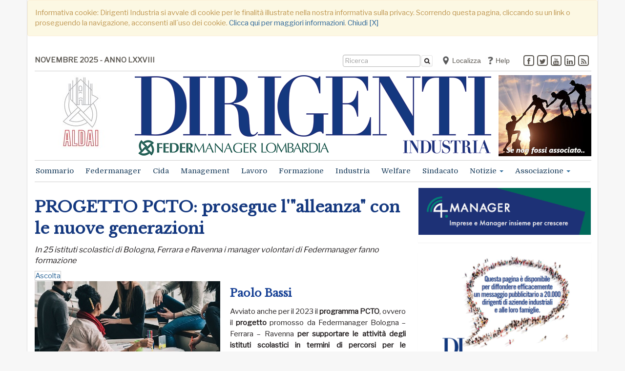

--- FILE ---
content_type: text/html;charset=UTF-8
request_url: https://dirigentindustria.it/fm-emilia-romagna/progetto-pcto-prosegue-l-alleanza-con-le-nuove-generazioni-in-25-istituti-scolastici-di-bologna-ferrara-e-ravenna-i-manager-volontari-di-federmanager-fanno-formazione.html
body_size: 14034
content:













<script>
  console.log("Country Cookie: ");
</script>
<script>
  console.log("Forced Country Cookie: ");
</script>
















<!DOCTYPE html>
<html lang="it" xmlns:fb="//www.facebook.com/2008/fbml" xmlns:og="//opengraphprotocol.org/schema/">
<head>
<meta charset="utf-8">
<!--[if IE]><meta http-equiv='X-UA-Compatible' content='IE=edge,chrome=1'><![endif]-->
<meta name="viewport" content="width=device-width, initial-scale=1.0">
<meta name="robots" content="index,follow" />
<title>PROGETTO PCTO: prosegue l'"alleanza" con le nuove generazioni - FM Emilia Romagna - Dirigenti Industria</title>
<meta name="description" content="In 25 istituti scolastici di Bologna, Ferrara e Ravenna i manager volontari di Federmanager fanno formazione">
<meta name="author" content="Dirigenti Industria">
<meta name="keywords" content=";">
<meta name="generator" content="SevenDaysWeb.com" data-heading-id="1859" data-category-id="31648" data-content-id="179317">
<meta name="twitter:card" content="summary" />
<meta name="twitter:card" content="summary_large_image" />
<meta name="twitter:image" content="//static.sevendaysweb.com/1859/2022/11/30/178951/formazinone-1.original.x.jpg" />
<meta name="twitter:image:height" content="400"/>
<meta name="twitter:image:width" content="600"/>
<meta name="twitter:title" content="PROGETTO PCTO: prosegue l&apos;&quot;alleanza&quot; con le nuove generazioni" />
<meta name="twitter:description" content="In 25 istituti scolastici di Bologna, Ferrara e Ravenna i manager volontari di Federmanager fanno formazione" />
<meta property="og:title" content="PROGETTO PCTO: prosegue l&apos;&quot;alleanza&quot; con le nuove generazioni" />
<meta property="og:url" content="https://dirigentindustria.it/fm-emilia-romagna/progetto-pcto-prosegue-l-alleanza-con-le-nuove-generazioni-in-25-istituti-scolastici-di-bologna-ferrara-e-ravenna-i-manager-volontari-di-federmanager-fanno-formazione.html"/>
<meta property="og:image" content="//static.sevendaysweb.com/1859/2022/11/30/178951/formazinone-1.original.x.jpg"/>
<meta property="og:image:width" content="600"/>
<meta property="og:image:height" content="400"/>
<meta property="og:type" content="article" />
<meta property="og:site_name" content="https://dirigentindustria.it" />
<meta property="og:description" content="In 25 istituti scolastici di Bologna, Ferrara e Ravenna i manager volontari di Federmanager fanno formazione" />
<meta name="headingId" content="1859">
<meta name="categoryId" content="31648">
<link rel="stylesheet" type="text/css" href="//libs.sevendaysweb.com/news.sevendaysweb.com/libs/css/font-awesome.min.css">
<link rel="stylesheet" type="text/css" href="//libs.sevendaysweb.com/news.sevendaysweb.com/libs/css/color11.css">
<link rel="stylesheet" type="text/css" href="//libs.sevendaysweb.com/news.sevendaysweb.com/libs/css/jquery.fancybox.css?v=2.1.5" media="screen" />
<link rel="stylesheet" type="text/css" href="//libs.sevendaysweb.com/news.sevendaysweb.com/libs/css/jquery.fancybox-buttons.css?v=1.0.5" />
<link rel="stylesheet" type="text/css" href="//libs.sevendaysweb.com/news.sevendaysweb.com/libs/css/jquery.fancybox-thumbs.css?v=1.0.7" />
<!--[if lt IE 9]><script src="https://html5shim.googlecode.com/svn/trunk/html5.js"></script><![endif]-->
<link rel="shortcut icon" href="//static.sevendaysweb.com/1859/2016/11/30/93152/favicon-aldai.crop-center.16x16.png" type="image/x-icon" />
<!-- HTML5 shim and Respond.js IE8 support of HTML5 elements and media queries -->
<!--[if lt IE 9]>
<script src="https://oss.maxcdn.com/libs/html5shiv/3.7.0/html5shiv.js"></script>
<script src="https://oss.maxcdn.com/libs/respond.js/1.3.0/respond.min.js"></script>
<![endif]-->
<script type="text/javascript" src="//ajax.googleapis.com/ajax/libs/jquery/1.10.2/jquery.min.js"></script>
<script>!window.jQuery && document.write(unescape('%3Cscript src="//libs.sevendaysweb.com/news.sevendaysweb.com/libs/js/jquery-1.11.0.min.js"%3E%3C/script%3E'))</script>
<script type="text/javascript" src="//libs.sevendaysweb.com/news.sevendaysweb.com/libs/js/jquery.cookie.js"></script>
<script type="text/javascript" src="//libs.sevendaysweb.com/news.sevendaysweb.com/libs/js/jquery.rest.min.js"></script>
<script type="text/javascript" src="//libs.sevendaysweb.com/news.sevendaysweb.com/libs/js/jquery.mousewheel-3.0.6.pack.js"></script>
<script type="text/javascript" src="//libs.sevendaysweb.com/news.sevendaysweb.com/libs/js/jquery.fancybox.js?v=2.1.5"></script>
<script type="text/javascript" src="//libs.sevendaysweb.com/news.sevendaysweb.com/libs/js/jquery.fancybox-buttons.js?v=1.0.5"></script>
<script type="text/javascript" src="//libs.sevendaysweb.com/news.sevendaysweb.com/libs/js/jquery.fancybox-thumbs.js?v=1.0.7"></script>
<script type="text/javascript" src="//libs.sevendaysweb.com/news.sevendaysweb.com/libs/js/jquery.fancybox-media.js?v=1.0.6"></script>
<script type="text/javascript" src="//libs.sevendaysweb.com/news.sevendaysweb.com/libs/js/fancybox-udf.js"></script>
<script src="//netdna.bootstrapcdn.com/bootstrap/3.0.3/js/bootstrap.min.js"></script>
<script type="text/javascript" src="//libs.sevendaysweb.com/news.sevendaysweb.com/libs/js/common.js"></script>
<!-- Begin comScore Tag -->
<script>
var _comscore = _comscore || [];
_comscore.push({ c1: "2", c2: "28864326" });
(function() {
var s = document.createElement("script"), el = document.getElementsByTagName("script")[0]; s.async = true;
s.src = (document.location.protocol == "https:" ? "https://sb" : "http://b") + ".scorecardresearch.com/beacon.js";
el.parentNode.insertBefore(s, el);
})();
</script>
<!-- Nuovo del 30/09/2021 - Paste the following into the <head> -->
<script type="text/javascript" src="https://cdn.jsdelivr.net/npm/clappr@latest/dist/clappr.min.js"></script>
<script type="text/javascript" src="https://cdn.jsdelivr.net/gh/clappr/clappr-level-selector-plugin@latest/dist/level-selector.min.js"></script>
<style>
#clappr > div{ width:100%; height:0; padding:0 0 56.25% 0;}
</style>
<!-- Nuovo del 30/09/2021 - Paste the following into the <head> -->
<link href="https://fonts.googleapis.com/css?family=Adamina|Amiri|Crimson+Text|EB+Garamond|Libre+Baskerville|Lora|Noto+Serif|Playfair+Display|Poly&display=swap" rel="stylesheet">
<noscript>
<img src="https://sb.scorecardresearch.com/p?c1=2&c2=28864326&cv=2.0&cj=1" />
</noscript>
<!-- End comScore Tag -->
<!-- Streaming del 30/03/2021 -->
<script type="text/javascript" src="https://cdn.jsdelivr.net/npm/clappr@latest/dist/clappr.min.js"></script>
<script type="text/javascript" src="https://cdn.jsdelivr.net/gh/clappr/clappr-level-selector-plugin@latest/dist/level-selector.min.js"></script>
<style>
#clappr > div{ width:100%; height:0; padding:0 0 56.25% 0;}
</style>
<style>
.small-preview .bott-cat {
width: 100%;
display: table;
}
.small-preview {
background-color: #ededed;
padding: 0px 14px 14px 14px;
}
.small-preview h2 {
font-size: 28px;
}
.search-preview h3 {
margin-top: 0;
margin-bottom: 5px;
font-size: 18px;
line-height: 25px;
}
.search-preview {
margin-bottom: 25px;
}
.search-preview .article-recap {
line-height: 22px;
font-size: 15px;
}
.content-detail .social_btn {
height: 29px;
}
.btn.localize {
margin-top: -8px;
font-size: 14px;
color: #5b5751;
}
.content_navigator {
margin-top: 50px;
}
.content-detail .social-area {
margin-top: 15px;
margin-bottom: -2px;
min-height: 34px;
padding: 5px 10px;
margin-left: 5px;
margin-right: 5px;
}
.user_comments {
background-color: whitesmoke;
border-bottom: 1px solid #ddd;
}
.content-detail .add-comments {
font-size: 19px;
}
#comment_form {
padding-top: 15px;
}
a.add-comments {
color: sienna;
}
.blog {
background-color: whitesmoke;
padding: 15px;
}
h4.blog {
padding: 0;
}
.btn.localize {
text-align: left;
}
.whatsupp-btn {
background-color: #52CB69;
padding: 5px 6px 4px 4px;
border-radius: 5px;
color: #fff;
font-size: 13px;
margin-top: 0;
display: block;
}
.content-detail .social_btn {
float: left;
margin-left: 0;
margin-right: 10px;
}
.content-detail .social_btn.social_twitter {
margin-left: 0;
margin-right: 10px;
}
a.whatsupp-btn:hover {
background-color: #3CB553;
color: #fff;
text-decoration: none;
}
.whatsupp-btn img {
margin-top: -4px;
}
.cat_img_header .panel-title > a,
.cat_img_header .panel-title > a:hover {
color: transparent;
font-size: 48px;
}
@media (min-width: 768px) {
.navbar-form {
display: -webkit-inline-box;
padding-left: 10px;
padding-right: 10px;
}
}
button.btn.btn-default.btn_search {
display: inline-block !important;
}
@media (min-width: 1200px) {
.navbar-nav > li > a {
font-size: 15px;
}
}
.dropdown-menu > li {
background: initial;
}
.menu.top-label {
display: initial;
}
.dropdown-menu > li.menu_top > a {
font-weight: bold;
}
@media screen and (max-width: 991px) {
.aside-area .cat_img_header .panel-heading {
height: 128px !important;
}
.panel-default.cat_img_header .panel-heading {
border-color: transparent !important;
}
.h3-contents-article, .contents-article h3 {
display: inline-block;
margin-left: 0;
}
}
/* Read Speaker */
article .rsbtn_toolpanel ul li {
text-indent: 0px;
}
article .rsbtn_toolpanel ul li::before {
content: '';
}
.rsbtn .rsbtn_toolpanel .rsbtn_tools {
width: 280px !important;
}
.rsbtn_tool.first-child {
margin-left: -27px !important;
}
.rs_addtools .rsbtn_play, .rsbtn .rsbtn_play {
border: 1px solid #ccc !important;
}
.rs_addtools .rsbtn_toolpanel .rsbtn_tools,
.rsbtn .rsbtn_toolpanel .rsbtn_tools {
border: 1px solid #ccc !important;
}
.sondaggio {
text-align: center;
font-size: 16px;
color: #df9000;
font-weight: bold;
border: 1px solid transparent;
}
.sondaggio-chart {
padding-top: 20px;
}
.btn_search {
height: 24px;
margin-top: -9px;
margin-left: -1px;
padding: 1px 5px 2px;
font-size: 12px;
}
</style>
<script src="//cdn1.readspeaker.com/script/12312/webReader/webReader.js?pids=wr" type="text/javascript" id="rs_req_Init"></script>
<script>
(function(i,s,o,g,r,a,m){i['GoogleAnalyticsObject']=r;i[r]=i[r]||function(){
(i[r].q=i[r].q||[]).push(arguments)},i[r].l=1*new Date();a=s.createElement(o),
m=s.getElementsByTagName(o)[0];a.async=1;a.src=g;m.parentNode.insertBefore(a,m)
})(window,document,'script','//www.google-analytics.com/analytics.js','ga');
ga('create', 'UA-85080210-1', 'auto');
ga('send', 'pageview');
</script>
</head>
<body>
<div class="container wrapper hidden" id="privacy_notes">
<div class="row">
<div class="col-md-12">
<div class="alert alert-warning" role="alert">
Informativa cookie: Dirigenti Industria si avvale di cookie per le finalit&agrave; illustrate nella nostra informativa sulla privacy. Scorrendo questa pagina, cliccando su un link o proseguendo la navigazione, acconsenti all&#180;uso dei cookie.
<a href="/legal/privacy-notice.html#cookies" target="_blank">Clicca qui per maggiori informazioni</a>.
<a id="bt_privacy_notes" href="#">Chiudi [X]</a>
</div>
</div>
</div>
</div>
<div class="container wrapper cn_fm-emilia-romagna">
<div class="container navigator friendsites hidden-sm hidden-xs">
<div class="navbar">
<ul class="nav navbar-nav navbar-left friendsites">
<li data-content-id="65360">
<a href="/sommario/" title="NOVEMBRE 2025 - ANNO LXXVIII">
NOVEMBRE 2025 - ANNO LXXVIII </a>
</li>
<li data-content-id="100558">
</li>
</ul>
<div class="friendsites-right">
<ul class="nav navbar-nav navbar-right social_btn">
<li>
<a href="https://www.facebook.com/aldaifedermanager/" class="facebook" target="_blank" title="facebook"><span class="fa-stack"><i class="fa fa-square-o fa-stack-2x"></i><i class="fa fa-facebook fa-stack-1x"></i></span></a>
</li>
<li>
<a href="https://twitter.com/@ALDAI_Mi" class="twitter" target="_blank" title="twitter"><span class="fa-stack"><i class="fa fa-square-o fa-stack-2x"></i><i class="fa fa-twitter fa-stack-1x"></i></span></a>
</li>
<li>
<a href="https://www.youtube.com/channel/UCDVKFheQtERkJ4en1YBpa4Q" class="youtube" target="_blank" title="youtube"><span class="fa-stack"><i class="fa fa-square-o fa-stack-2x"></i><i class="fa fa-youtube fa-stack-1x"></i></span></a>
</li>
<li>
<a href="https://www.linkedin.com/company/aldai-federmanager" class="linkedin" target="_blank" title="linkedin"><span class="fa-stack"><i class="fa fa-square-o fa-stack-2x"></i><i class="fa fa-linkedin fa-stack-1x"></i></span></a>
</li>
<!-- heading.showShareRss: G -->
<li>
<a class="rss" href="/index.rss" target="_blank" title="rss"><span class="fa-stack"><i class="fa fa-square-o fa-stack-2x"></i><i class="fa fa-rss fa-stack-1x"></i></span></a>
</li>
</ul>
<ul class="nav navbar-nav navbar-right friendsites banner">
<li data-content-id="110132">
<a href="/geolocal/geolocalization.html" title="Localizza">
&nbsp; <img src="//static.sevendaysweb.com/1859/2018/02/23/118191/geolocal-2-gray.crop-center.18x18.png" alt=" ">
Localizza </a>
</li>
<li data-content-id="65359">
<a href="/help/index.html" title="Help">
&nbsp; <img src="//static.sevendaysweb.com/1859/2016/11/29/93074/help-icon-4.crop-center.18x18.jpg" alt=" ">
Help </a>
</li>
</ul>
<ul class="nav navbar-nav navbar-right search_btn">
<li>
<form class="navbar-form navbar-left" role="search" action="/search/" method="POST" accept-charset="UTF-8" form-target="sdw_search">
<div class="hidden-sm hidden-xs">
<div class="form-group">
<input type="text" name="q" value="" class="form-control input_search" placeholder="Ricerca" >
</div>
<button type="submit" class="btn btn-default btn_search"><i class="fa fa-search"></i></button>
</div>
</form>
</li>
</ul>
</div>
</div>
<div class="container colorstripe"></div>
</div>
<div class="container">
<div class="row">
<!-- Modal 1 -->
<div class="modal fade" id="myModal1" tabindex="-1" role="dialog" aria-labelledby="myModalLabel">
<div class="modal-dialog" role="document">
<div class="modal-content">
<div class="modal-header">
<button type="button" class="close" data-dismiss="modal" aria-label="Close"><span aria-hidden="true">×</span></button>
<h4 class="modal-title" id="myModalLabel">Scegli la provincia Federmanager</h4>
</div>
<div class="modal-body">
<div class="row">
<div class="col-md-6">
<a href="#" title="" class="btn btn-light localize" role="button" data-f-country="" data-dismiss="modal" onclick="forceCountry('');">Reimposta il tuo account: </a>
</div>
<div class="col-md-6">
<a href="#" title="" class="btn btn-light localize" role="button" data-dismiss="modal" onclick="foundCountry();">Rileva posizione..</a><br>
<!-- Modal 1
<a href="#" title="" class="btn btn-light localize" role="button" data-f-country="" data-dismiss="modal" onclick="forceNewCountry();">Imposta nuova posizione</a>
-->
</div>
</div>
</div>
</div>
</div>
</div>
<!-- Modal 2 -->
<div class="modal fade" id="myModal2" tabindex="-1" role="dialog" aria-labelledby="myModal2Label">
<div class="modal-dialog" role="document">
<div class="modal-content">
<div class="modal-header">
<button type="button" class="close" data-dismiss="modal" aria-label="Close"><span aria-hidden="true">×</span></button>
<h4 class="modal-title" id="myModal2Label">Scegli l'associazione Federmanager</h4>
</div>
<div class="modal-body">
<div class="row">
<div class="col-md-12">
<h5>Lombardia</h5>
</div>
</div>
<div class="row">
<div class="col-md-4">
<a href="#" title="MI" class="btn btn-light localize" role="button" data-dismiss="modal" onclick="forceCountry('MI');">Milano</a>
</div>
<div class="col-md-4">
<a href="#" title="BG" class="btn btn-light localize" role="button" data-dismiss="modal" onclick="forceCountry('BG');">Bergamo</a>
</div>
<div class="col-md-4">
<a href="#" title="BS" class="btn btn-light localize" role="button" data-dismiss="modal" onclick="forceCountry('BS');">Brescia</a>
</div>
</div>
<div class="row">
<div class="col-md-4">
<a href="#" title="CO" class="btn btn-light localize" role="button" data-dismiss="modal" onclick="forceCountry('CO');">Como</a>
</div>
<div class="col-md-4">
<a href="#" title="CR" class="btn btn-light localize" role="button" data-dismiss="modal" onclick="forceCountry('CR');">Cremona</a>
</div>
<div class="col-md-4">
<a href="#" title="LC" class="btn btn-light localize" role="button" data-dismiss="modal" onclick="forceCountry('LC');">Lecco</a>
</div>
</div>
<div class="row">
<div class="col-md-4">
<a href="#" title="MN" class="btn btn-light localize" role="button" data-dismiss="modal" onclick="forceCountry('MN');">Mantova</a>
</div>
<div class="col-md-4">
<a href="#" title="PV" class="btn btn-light localize" role="button" data-dismiss="modal" onclick="forceCountry('PV');">Pavia</a>
</div>
<div class="col-md-4">
<a href="#" title="VA" class="btn btn-light localize" role="button" data-dismiss="modal" onclick="forceCountry('VA');">Varese</a>
</div>
</div>
<div class="row">
<div class="col-md-12">
<h5>Piemonte</h5>
</div>
</div>
<div class="row">
<div class="col-md-4">
<a href="#" title="TO" class="btn btn-light localize" role="button" data-dismiss="modal" onclick="forceCountry('TO');">Torino</a>
</div>
<div class="col-md-4">
<a href="#" title="AL" class="btn btn-light localize" role="button" data-dismiss="modal" onclick="forceCountry('AL');">Alessandria</a>
</div>
<div class="col-md-4">
<a href="#" title="AT" class="btn btn-light localize" role="button" data-dismiss="modal" onclick="forceCountry('AT');">Asti</a>
</div>
</div>
<div class="row">
<div class="col-md-4">
<a href="#" title="CN" class="btn btn-light localize" role="button" data-dismiss="modal" onclick="forceCountry('CN');">Cuneo</a>
</div>
<div class="col-md-4">
<a href="#" title="NO" class="btn btn-light localize" role="button" data-dismiss="modal" onclick="forceCountry('NO');">Novara</a>
</div>
<div class="col-md-4">
<a href="#" title="VC" class="btn btn-light localize" role="button" data-dismiss="modal" onclick="forceCountry('VC');">Vercelli</a>
</div>
</div>
<div class="row">
<div class="col-md-4">
<a href="#" title="BI" class="btn btn-light localize" role="button" data-dismiss="modal" onclick="forceCountry('BI');">Biella</a>
</div>
</div>
<div class="row">
<div class="col-md-12">
<h5>Lazio</h5>
</div>
</div>
<div class="row">
<div class="col-md-4">
<a href="#" title="RM" class="btn btn-light localize" role="button" data-dismiss="modal" onclick="forceCountry('RM');">Roma</a>
</div>
<div class="col-md-4">
<a href="#" title="LT" class="btn btn-light localize" role="button" data-dismiss="modal" onclick="forceCountry('LT');">Latina</a>
</div>
</div>
<div class="row">
<div class="col-md-12">
<h5>Triveneto</h5>
</div>
</div>
<div class="row">
<div class="col-md-4">
<a href="#" title="VE" class="btn btn-light localize" role="button" data-dismiss="modal" onclick="forceCountry('VE');">Venezia</a>
</div>
<div class="col-md-4">
<a href="#" title="PD" class="btn btn-light localize" role="button" data-dismiss="modal" onclick="forceCountry('PD');">Padova</a>
</div>
<div class="col-md-4">
<a href="#" title="TV" class="btn btn-light localize" role="button" data-dismiss="modal" onclick="forceCountry('TV');">Treviso</a>
</div>
</div>
<div class="row">
<div class="col-md-4">
<a href="#" title="VI" class="btn btn-light localize" role="button" data-dismiss="modal" onclick="forceCountry('VI');">Vicenza</a>
</div>
<div class="col-md-4">
<a href="#" title="VR" class="btn btn-light localize" role="button" data-dismiss="modal" onclick="forceCountry('VR');">Verona</a>
</div>
<div class="col-md-4">
<a href="#" title="BZ" class="btn btn-light localize" role="button" data-dismiss="modal" onclick="forceCountry('BZ');">Bolzano</a>
</div>
</div>
<div class="row">
<div class="col-md-4">
<a href="#" title="TN" class="btn btn-light localize" role="button" data-dismiss="modal" onclick="forceCountry('TN');">Trento</a>
</div>
<div class="col-md-4">
<a href="#" title="TS" class="btn btn-light localize" role="button" data-dismiss="modal" onclick="forceCountry('TS');">Trieste</a>
</div>
</div>
<div class="row">
<div class="col-md-12">
<h5>Emilia Romagna</h5>
</div>
</div>
<div class="row">
<div class="col-md-4">
<a href="#" title="BO" class="btn btn-light localize" role="button" data-dismiss="modal" onclick="forceCountry('BO');">Bologna</a>
</div>
<div class="col-md-4">
<a href="#" title="FC" class="btn btn-light localize" role="button" data-dismiss="modal" onclick="forceCountry('FC');">Forli, Cesena, San Marino</a>
</div>
<div class="col-md-4">
<a href="#" title="FE" class="btn btn-light localize" role="button" data-dismiss="modal" onclick="forceCountry('FE');">Ferrara</a>
</div>
</div>
<div class="row">
<div class="col-md-4">
<a href="#" title="MO" class="btn btn-light localize" role="button" data-dismiss="modal" onclick="forceCountry('MO');">Modena</a>
</div>
<div class="col-md-4">
<a href="#" title="PR" class="btn btn-light localize" role="button" data-dismiss="modal" onclick="forceCountry('PR');">Parma</a>
</div>
<div class="col-md-4">
<a href="#" title="PC" class="btn btn-light localize" role="button" data-dismiss="modal" onclick="forceCountry('MI');">Piacenza</a>
</div>
</div>
<div class="row">
<div class="col-md-4">
<a href="#" title="RA" class="btn btn-light localize" role="button" data-dismiss="modal" onclick="forceCountry('RA');">Ravenna</a>
</div>
<div class="col-md-4">
<a href="#" title="RE" class="btn btn-light localize" role="button" data-dismiss="modal" onclick="forceCountry('RE');">Reggio Emilia</a>
</div>
</div>
<div class="row">
<div class="col-md-12">
<h5>Toscana</h5>
</div>
</div>
<div class="row">
<div class="col-md-4">
<a href="#" title="FI" class="btn btn-light localize" role="button" data-dismiss="modal" onclick="forceCountry('FI');">Firenze</a>
</div>
<div class="col-md-4">
<a href="#" title="AR" class="btn btn-light localize" role="button" data-dismiss="modal" onclick="forceCountry('AR');">Arezzo</a>
</div>
<div class="col-md-4">
<a href="#" title="LI" class="btn btn-light localize" role="button" data-dismiss="modal" onclick="forceCountry('LI');">Livorno</a>
</div>
</div>
<div class="row">
<div class="col-md-4">
<a href="#" title="LU" class="btn btn-light localize" role="button" data-dismiss="modal" onclick="forceCountry('LU');">Lucca</a>
</div>
<div class="col-md-4">
<a href="#" title="MS" class="btn btn-light localize" role="button" data-dismiss="modal" onclick="forceCountry('MS');">Massa Carrara</a>
</div>
<div class="col-md-4">
<a href="#" title="PI" class="btn btn-light localize" role="button" data-dismiss="modal" onclick="forceCountry('PI');">Pisa</a>
</div>
</div>
<div class="row">
<div class="col-md-4">
<a href="#" title="SI" class="btn btn-light localize" role="button" data-dismiss="modal" onclick="forceCountry('SI');">Siena</a>
</div>
</div>
<div class="row">
<div class="col-md-12">
<h5>Liguria</h5>
</div>
</div>
<div class="row">
<div class="col-md-4">
<a href="#" title="GE" class="btn btn-light localize" role="button" data-dismiss="modal" onclick="forceCountry('GE');">Genova</a>
</div>
</div>
<div class="row">
<div class="col-md-12">
<h5>Campania</h5>
</div>
</div>
<div class="row">
<div class="col-md-4">
<a href="#" title="NA" class="btn btn-light localize" role="button" data-dismiss="modal" onclick="forceCountry('NA');">Napoli</a>
</div>
<div class="col-md-4">
<a href="#" title="SA" class="btn btn-light localize" role="button" data-dismiss="modal" onclick="forceCountry('SA');">Salerno</a>
</div>
</div>
<div class="row">
<div class="col-md-12">
<hr>
</div>
</div>
<div class="row">
<div class="col-md-4">
<a href="#" title="NL" class="btn btn-light localize" role="button" data-dismiss="modal" onclick="forceCountry('NL');">Non localizzato</a>
</div>
</div>
</div>
</div>
</div>
</div>
</div>
</div>
<div class="container top-header hidden-sm hidden-xs">
<div class="row">
<div class="col-md-2">
<div class="banner" data-content-id="100270">
<a href="http://www.milano.federmanager.it/" title="" target=_blank>
<img src="//static.sevendaysweb.com/1859/2016/09/28/89949/manchette-aldai-2a.scale-to-max-width.190x.jpg" class="img-responsive" alt=" "> </a>
</div>
</div>
<div class="col-md-8 center_header">
<div data-heading-id="1859">
<div class="site-title logo">
<h1>
<a title="Dirigenti Industria" href="/">
<img src="//static.sevendaysweb.com/1859/2019/11/03/146506/logo-lombardia.crop-center.730x165.png" alt="Dirigenti Industria" class="img-responsive"> </a>
</h1>
</div>
</div>
</div>
<div class="col-md-2">
<div class="banner" data-content-id="171120">
<a href="/landing-page/se-non-fossi-associato-associati-oppure-registrati-per-accedere-alla-rivista-digitale-dirigenti-industria.html" title="rm-ds-noass">
<img src="//static.sevendaysweb.com/1859/2020/10/08/156368/mn-an-se-non-fossi-associato-industria.scale-to-max-width.190x.jpg" class="img-responsive" alt=" "> </a>
</div>
</div>
</div>
</div>
<div class="container navigator">
<div class="navbar navbar-default" role="navigation">
<div class="container colorstripe"></div>
<div class="navbar-header">
<button type="button" class="navbar-toggle" data-toggle="collapse" data-target="#bs-aa-navbar-collapse-1">
<span class="sr-only">Alterna navigazione</span>
<span class="icon-bar"></span>
<span class="icon-bar"></span>
<span class="icon-bar"></span>
</button>
<a class="navbar-brand hidden-lg hidden-md" title="Dirigenti Industria" href="/">
<img src="//static.sevendaysweb.com/1859/2016/12/13/93907/federmanager.crop-center.42x42.png" alt=" "> <div class="site-title logo">
<img src="//static.sevendaysweb.com/1859/2019/11/03/146506/logo-lombardia.crop-center.730x165.png" alt="Dirigenti Industria" class="img-responsive"> </div>
</a>
</div>
<div class="navbar-collapse collapse" id="bs-aa-navbar-collapse-1">
<ul class="nav navbar-nav ">
<li class="menu-search hidden-xl hidden-lg hidden-md">
<form class="navbar-form" role="search" action="/search/" method="POST" accept-charset="UTF-8" form-target="sdw_search">
<div class="form-group">
<input type="text" name="q" value="" class="form-control input_search" placeholder="Ricerca" >
</div>
<button type="submit" class="btn btn-default btn_search"><i class="fa fa-search"></i></button>
</form>
</li>
<li >
<a href="/sommario/index.html"
title="Sommario" >
Sommario </a>
</li>
<li >
<a href="/federmanager/index.html"
title="Federmanager" >
Federmanager </a>
</li>
<li >
<a href="https://dirigentindustria.it/notizie/cida/" title="Cida" target="">
Cida </a>
</li>
<li >
<a href="/management/index.html"
title="Management" >
Management </a>
</li>
<li >
<a href="/lavoro/index.html"
title="Lavoro" >
Lavoro </a>
</li>
<li >
<a href="/formazione/index.html"
title="Formazione" >
Formazione </a>
</li>
<li >
<a href="/industria/index.html"
title="Industria" >
Industria </a>
</li>
<li >
<a href="/welfare/index.html"
title="Welfare" >
Welfare </a>
</li>
<li >
<a href="/sindacato/index.html"
title="Sindacato" >
Sindacato </a>
</li>
<li class="dropdown dropdown-large">
<a href="#"
title="Notizie"
class="dropdown-toggle" data-toggle="dropdown">
Notizie <span class="caret"></span>
</a>
<ul class="dropdown-menu dropdown-menu-large row">
<li class="col-sm-12">
<ul>
<li class="dropdown-header top-label">
<a href="/notizie/index.html" title=""> <spam class="small">Tutte le notizie</spam>
</a>
</li>
</ul>
</li>
<li class="col-sm-3">
<ul>
<li>
<a href="/notizie/economia/index.html" title="">Economia</a>
</li>
<li>
<a href="/notizie/fisco/index.html" title="">Fisco</a>
</li>
<li>
<a href="/notizie/lombardia/index.html" title="">Lombardia</a>
</li>
<li>
<a href="/notizie/cida/index.html" title="">CIDA</a>
</li>
<li>
<a href="/notizie/hotmail/index.html" title="">HotMail</a>
</li>
</ul>
</li>
<li class="col-sm-3">
<ul>
<li>
<a href="/notizie/cultura/index.html" title="">Cultura</a>
</li>
<li>
<a href="/notizie/innovazione/index.html" title="">Innovazione</a>
</li>
<li>
<a href="/notizie/diritto/index.html" title="">Diritto</a>
</li>
<li>
<a href="/notizie/opinioni/index.html" title="">Opinioni</a>
</li>
<li>
<a href="/notizie/energia-ed-ecologia/index.html" title="">Energia ed Ecologia</a>
</li>
</ul>
</li>
<li class="col-sm-3">
<ul>
<li>
<a href="/notizie/sviluppo-sostenibile/index.html" title="">Sviluppo Sostenibile</a>
</li>
<li>
<a href="/notizie/sviluppo-pmi/index.html" title="">Sviluppo PMI</a>
</li>
<li>
<a href="/notizie/infrastrutture/index.html" title="">Infrastrutture</a>
</li>
<li>
<a href="/notizie/recensione-libri/index.html" title="">Recensione libri</a>
</li>
<li>
<a href="/notizie/servizi-agli-associati/index.html" title="">Servizi agli associati</a>
</li>
</ul>
</li>
<li class="col-sm-3">
<ul>
<li>
<a href="/notizie/vita-associativa/index.html" title="">Vita Associativa</a>
</li>
<li>
<a href="/notizie/eventi/index.html" title="">Eventi</a>
</li>
<li>
<a href="/notizie/dirigenti-industria-plus/index.html" title="">DI +</a>
</li>
<li>
<a href="/notizie/tempo-libero/index.html" title="">Tempo libero</a>
</li>
<li>
<a href="/giovani/index.html" title="Rubrica dedicata ai giovani e al loro ingresso nel mondo del lavoro. Formazione, opportunit&agrave;, approfondimenti e altro ancora.">Giovani</a>
</li>
</ul>
</li>
</ul>
</li>
<li class="dropdown">
<a href="#"
title="Associazione"
class="dropdown-toggle" data-toggle="dropdown">
Associazione <span class="caret"></span>
</a>
<ul class="dropdown-menu">
<li class="menu_top">
<a href="/non-localizzati/index.html" title="">Tutte le notizie</a>
</li>
<li>
<a href="/non-localizzati/editoriali-associazione/index.html" title="">Editoriali</a>
</li>
</ul>
</li>
<li class="menu-friends hidden-xl hidden-lg hidden-md">
<a href="/geolocal/geolocalization.html" title="Localizza">
<img src="//static.sevendaysweb.com/1859/2018/02/23/118191/geolocal-2-gray.crop-center.18x18.png" class="adv-mnu" alt=" "> &nbsp; Localizza
</a>
</li>
<li class="menu-friends hidden-xl hidden-lg hidden-md">
<a href="/help/index.html" title="Help">
<img src="//static.sevendaysweb.com/1859/2016/11/29/93074/help-icon-4.crop-center.18x18.jpg" class="adv-mnu" alt=" "> &nbsp; Help
</a>
</li>
</ul>
<span class="pull-right-menu hidden-sm ">
</span>
</div>
<div class="container colorstripe"></div>
</div>
</div>
<div class="container leaderboard hidden-lg hidden-md">
<div class="banner" data-content-id="171114">
<a href="/landing-page/se-non-fossi-associato-associati-oppure-registrati-per-accedere-alla-rivista-digitale-dirigenti-industria.html" title="lb-ds-noass" target=_blank>
<img src="//static.sevendaysweb.com/1859/2021/10/03/166974/autunno---se-non-fossi-associato-...-960x140.scale-to-max-width.740x.png" class="img-responsive" alt=" "> </a>
</div>
</div>
<div class="container contents">
<div class='primary-column col-md-8'>
<div class='content-detail'>
<div class="col-md-12">
<article id="rs_179317" data-content-id="179317">
<span class="rs_skip">
</span>
<h2>PROGETTO PCTO: prosegue l'"alleanza" con le nuove generazioni</h2>
<p class="summary">In 25 istituti scolastici di Bologna, Ferrara e Ravenna i manager volontari di Federmanager fanno formazione</p>
<div id="readspeaker_button1" class="rs_skip rsbtn rs_preserve">
<a rel="nofollow" class="rsbtn_play" accesskey="L" title="Ascolta questa pagina con ReadSpeaker webReader" href="//app-na.readspeaker.com/cgi-bin/rsent?customerid=12312&amp;lang=it_it&amp;readid=rs_179317&amp;url=https://dirigentindustria.it/fm-emilia-romagna/progetto-pcto-prosegue-l-alleanza-con-le-nuove-generazioni-in-25-istituti-scolastici-di-bologna-ferrara-e-ravenna-i-manager-volontari-di-federmanager-fanno-formazione.html">
<span class="rsbtn_left rsimg rspart"><span class="rsbtn_text"><span>Ascolta</span></span></span>
<span class="rsbtn_right rsimg rsplay rspart"></span>
</a>
</div>
<div class="img-summary size_50 img-thumbnail">
<img src="//static.sevendaysweb.com/1859/2022/11/30/178951/formazinone-1.scale-to-max-width.825x.jpg" class="img-responsive" alt=" "> </div>
<div class="clearfix hidden-lg hidden-md hidden-sm"></div>
<div class="social-share-top hidden-lg hidden-md hidden-sm hidden-xs rs_skip">
<div class="social_btn article_print pull-left">
<a class="aticle-print-button" href="javascript:printDocument()">
<img src="//static.sevendaysweb.com/2077/2020/12/01/158005/print3.original.png" alt="Print Article" style="height:24px;"> Stampa
</a>
</div>
<div class="social_btn social_twitter pull-left">
<a href="https://twitter.com/share" class="twitter-share-button" data-size="large" data-url="https://dirigentindustria.it/" data-via="https://twitter.com/@ALDAI_Mi" data-hashtags="progetto-pcto-prosegue-l-alleanza-con-le-nuove-generazioni-in-25-istituti-scolastici-di-bologna-ferrara-e-ravenna-i-manager-volontari-di-federmanager-fanno-formazione">Tweet</a>
<script>!function(d,s,id){var js,fjs=d.getElementsByTagName(s)[0];if(!d.getElementById(id)){js=d.createElement(s);js.id=id;js.src="//platform.twitter.com/widgets.js";fjs.parentNode.insertBefore(js,fjs);}}(document,"script","twitter-wjs");</script>
</div>
<div class="social_btn social_linkedin pull-left">
<script src="//platform.linkedin.com/in.js" type="text/javascript"> lang: it_IT</script>
<script type="IN/Share" data-url="https://dirigentindustria.it/fm-emilia-romagna/progetto-pcto-prosegue-l-alleanza-con-le-nuove-generazioni-in-25-istituti-scolastici-di-bologna-ferrara-e-ravenna-i-manager-volontari-di-federmanager-fanno-formazione.html" data-counter="right"></script>
</div>
<div class="social_btn hidden-lg hidden-md hidden-sm visible-xs">
<a class="whatsupp-btn" href='whatsapp://send?text=https://dirigentindustria.it/fm-emilia-romagna/progetto-pcto-prosegue-l-alleanza-con-le-nuove-generazioni-in-25-istituti-scolastici-di-bologna-ferrara-e-ravenna-i-manager-volontari-di-federmanager-fanno-formazione.html'>
<img src="//libs.sevendaysweb.com/news.sevendaysweb.com/libs/img/WhatsApp.png" alt="WhatsApp" style="height:24px;"> WhatsApp
</a>
</div>
</div>
<div class="clearfix hidden-lg hidden-md hidden-sm"></div>
<span class="rs_skip">
</span>
<h3 class="h3-contents-article">Paolo Bassi</h3>
<div class="contents-article"><div align="justify">Avviato anche per il 2023 il <b>programma PCTO</b>, ovvero il <b>progetto</b> promosso da Federmanager Bologna &#8211; Ferrara &#8211; Ravenna <b>per supportare le attivit&#224; degli istituti scolastici in termini di percorsi per le competenze trasversali e per l'orientamento</b>.<br></div><div align="justify">Tali percorsi vengono erogati dagli istituti scolastici superiori agli studenti, spesso con il coinvolgimento del mondo produttivo e delle associazioni.</div><div><br></div><div align="justify">Lo scorso 31 ottobre si &#232; chiuso il termine entro il quale le scuole potevano presentare le loro manifestazioni di interesse, richiedendo interventi dei volontari Federmanager Bologna - Ferarra - Ravenna su vari argomenti contemplati nello specifico catalogo messo a punto e perfezionato nel tempo, ricordiamo che il progetto &#232; infatti avviato gi&#224; da qualche anno.</div></div>
<!-- Calcolo la larghezza dell'immagine -->
<!-- 300 è la larghezza dell'immagine -->
<!-- 403 è l'altezza dell'immagine -->
<div class="img-article-full size_33 img-thumbnail">
<img src="//static.sevendaysweb.com/1859/2022/08/24/176344/paolo-bassi.scale-to-max-width.825x.jpg" class="img-responsive" alt="Paolo Bassi, Coordinatore Commissione PCTO, un ponte verso il futuro Federmanager Bologna-Ferrara-Ravenna "> <p class="img-article_caption">
<strong>Paolo Bassi, Coordinatore Commissione PCTO, un ponte verso il futuro Federmanager Bologna-Ferrara-Ravenna</strong>
</p>
</div>
<div class="contents-article"><div align="justify"><b>Ma quali sono i numeri per l&#8217;anno scolastico 2022 &#8211; 2023?</b> <br></div><div align="justify"><br></div><div align="justify">Circa <b>ottomila gli studenti coinvolti </b>sulle tre province, Bologna, Ferrara e Ravenna, appartenenti a <b>25 istituti scolastici superiori</b>.<br></div><div align="justify"><br></div><div align="justify">Tanti gli argomenti che vengono trattati: prima di tutto i contenuti formativi raggruppati in tre aree tematiche principali, secondo le linee guida del Ministero della Pubblica Istruzione riguardanti <b>Soft Skills, Sostenibilit&#224; ed Economia Circolare e Imprenditorialit&#224;</b>. <br></div><div align="justify">Ma anche <b>Il mercato del lavoro: approcci e strumenti per affrontarlo, Contenuti on line, blog e web, Incontro con il Manager, Orientamento all&#8217;Universit&#224;, Logistica e Gestione della produzione</b>.</div><div align="justify"><br>Oltre ai pacchetti formativi proposti &#232; possibile individuare progetti specifici, che utilizzano sessioni di Role Playing o di Laboratorio.</div><div align="justify"><br></div><div align="justify">Ad oggi possiamo contare su quasi <b>50 volontari sulle tre province</b>, ma in realt&#224; per coprire tutte le richieste sarebbe ottimale poterne avere altri, soprattutto ora che le lezioni sono tornate in presenza.</div><div align="justify"><br></div><div align="justify">Io e Maddalena Manfrini, che gestisce la segreteria del progetto, siamo a disposizione di chi volesse candidarsi come formatore.<br>Pur non mancando le criticit&#224;, l&#8217;attivit&#224; riserva certamente grande soddisfazione personale e pu&#242; consentire ai nostri giovani di acquisire elementi utili per affrontare i primi passi nel mondo dell&#8217;universit&#224; e del lavoro.<br></div></div>
<div class="clearfix"></div>
<h3 class="h3-contents-article">Vuoi partecipare al progetto PCTO?</h3>
<div class="contents-article"><div align="justify">Per ogni informazione e contatto puoi far riferimento alla segreteria come di seguito indicato:</div><div align="justify"><br></div><div align="justify"><ul><li><b>Maddalena Manfrini</b>, maddalena.manfrini@federmanagerbo.it, tel. 051 0189920</li></ul><ul><li><b>Paolo Bassi </b>(Referente scuola e universit&#224; e Vises Onlus), paolo.bassi50@yahoo.it, tel. 348 7616709</li></ul><ul><li><b>Massimo Melega</b> (Coordinatore Commissione Formazione, Scuola, Universit&#224;, Rapporti con Federmanager Academy), melegamassimo@gmail.com, tel. 389 1854346.</li></ul></div><br></div>
<!-- Calcolo la larghezza dell'immagine -->
<!-- 600 è la larghezza dell'immagine -->
<!-- 337 è l'altezza dell'immagine -->
<div class="img-article-full size_50 img-thumbnail">
<img src="//static.sevendaysweb.com/1859/2022/11/30/178952/presentazione-simulinfe-sala-2.scale-to-max-width.825x.jpg" class="img-responsive" alt="Presentazione del progetto SIMULinFE il 23 settembre presso la Sala delle Muse dell&#8217;Ufficio Scolastico "> <p class="img-article_caption">
<strong>Presentazione del progetto SIMULinFE il 23 settembre presso la Sala delle Muse dell&#8217;Ufficio Scolastico</strong>
</p>
</div>
<h3 class="h3-contents-article">SIMULinFE, un percorso per acquisire competenze attraverso la simulazione d&#8217;impresa</h3>
<div class="contents-article"><div align="justify">In fase di avviamento a Ferrara &#8220;<b>SIMULinFE</b>&#8221;, progetto congiunto di <b>Federmanager Bologna-Ferrara-Ravenna, Emil Banca e Citt&#224; del Ragazzo</b>, che prevede la partecipazione delle istituzioni scolastiche di Ferrara e Provincia, all&#8217;interno dei Percorsi per le Competenze Trasversali e l&#8217;Orientamento (PCTO).</div><div align="justify"><br></div><div align="justify">Il progetto, in accordo con il programma Simulimpresa, opera attraverso il <b>modello didattico della Simulazione di Impresa</b>. Attuabile gi&#224; a partire dall&#8217;anno scolastico in corso, ha la finalit&#224; di consentire agli studenti ferraresi che frequentano il triennio conclusivo del secondo ciclo di istruzione liceale, tecnica e professionale di acquisire una cultura di impresa attraverso un mix di attivit&#224; formative.</div><div align="justify"><br></div><div align="justify">&#8220;<i>L&#8217;Impresa Simulata (I.S.)</i> &#8211; spiega <b>Giuseppe Sarti</b> della Citt&#224; del Ragazzo e responsabile del progetto - <i>riproduce in massima parte il modo di operare di un&#8217;azienda, avvalendosi possibilmente del supporto di un&#8217;azienda reale (detta &#8220;madrina&#8221;), che rappresenta un modello di riferimento. L&#8217;obiettivo &#232; quindi realizzare un&#8217;azienda virtuale gestita dagli studenti, che svolga un&#8217;attivit&#224; di mercato in rete con altre imprese simulate italiane e internazionali con il coordinamento della Citt&#224; del Ragazzo in qualit&#224; di Centrale Nazionale del Programma Simulimpresa</i>.&#8221;</div><div align="justify"><br></div><div align="justify">I volontari di Federmanager parteciperanno attraverso interventi, testimonianze, lezioni ed esercitazioni andando ad approfondire contenuti importanti per i giovani cittadini e futuri lavoratori ed imprenditori. Tra questi, l&#8217;economia circolare e la sostenibilit&#224;, le strategie imprenditoriali, la startup di impresa. <br><br>Per maggiori informazioni sul progetto PCTO <b><a href="https://bologna.federmanager.it/gruppo-vises-pcto/" title="" target="_blank" rel="">clicca qui </a></b><br></div></div>
<div class="clearfix"></div>
<span class="rs_skip">
</span>
<div class="article_published_info">
<div class="article_published">
<div class="article_date">
02 dicembre 2022
</div>
</div>
<div class="article_published_in">
<a href="/fm-emilia-romagna/">FM Emilia Romagna</a>
</div>
</div>
<div class="clearfix"></div>
<div class="social-area rs_skip">
<div class="row">
<div class="col-md-12 col-sm-12 col-xs-12">
<div class="social-share">
<div class="social_btn hidden-lg hidden-md hidden-sm visible-xs">
<a class="whatsupp-btn" href='whatsapp://send?text=https://dirigentindustria.it/fm-emilia-romagna/progetto-pcto-prosegue-l-alleanza-con-le-nuove-generazioni-in-25-istituti-scolastici-di-bologna-ferrara-e-ravenna-i-manager-volontari-di-federmanager-fanno-formazione.html'>
<img src="//libs.sevendaysweb.com/news.sevendaysweb.com/libs/img/WhatsApp.png" alt="WhatsApp" style="height:24px;"> WhatsApp
</a>
</div>
<div class="social_btn social_linkedin">
<script src="//platform.linkedin.com/in.js" type="text/javascript"> lang: it_IT</script>
<script type="IN/Share" data-url="https://dirigentindustria.it/fm-emilia-romagna/progetto-pcto-prosegue-l-alleanza-con-le-nuove-generazioni-in-25-istituti-scolastici-di-bologna-ferrara-e-ravenna-i-manager-volontari-di-federmanager-fanno-formazione.html" data-counter="right"></script>
</div>
<div class="social_btn social_twitter">
<a href="https://twitter.com/share" class="twitter-share-button" data-size="large" data-url="https://dirigentindustria.it/" data-via="https://twitter.com/@ALDAI_Mi" data-hashtags="progetto-pcto-prosegue-l-alleanza-con-le-nuove-generazioni-in-25-istituti-scolastici-di-bologna-ferrara-e-ravenna-i-manager-volontari-di-federmanager-fanno-formazione">Tweet</a>
<script>!function(d,s,id){var js,fjs=d.getElementsByTagName(s)[0];if(!d.getElementById(id)){js=d.createElement(s);js.id=id;js.src="//platform.twitter.com/widgets.js";fjs.parentNode.insertBefore(js,fjs);}}(document,"script","twitter-wjs");</script>
</div>
<div class="social_btn article_print pull-left">
<a class="aticle-print-button" href="javascript:printDocument()">
<img src="//static.sevendaysweb.com/2077/2020/12/01/158005/print3.original.png" alt="Print Article" style="height:24px;"> Stampa
</a>
</div>
</div>
</div>
</div>
</div>
<div class="social-area rs_skip">
<div class="row">
<div class="col-md-12 col-sm-12 col-xs-12">
<a class="add-comments" data-toggle="collapse" href="#collapseComment" aria-expanded="false" aria-controls="collapseComment">
Scrivi un commento o invia una domanda
</a>
</div>
</div>
</div>
<span class="rs_skip">
<div class="collapse" id="collapseComment" name="collapseComment" aria-expanded="true">
<div class="user_comments">
<iframe
name="comment_form"
id="comment_form"
src="https://api.sevendaysweb.com/api/widgets/comment/it/1859/content/179317/?background=whitesmoke&color=dimgray"
frameborder="0"
style="border:none; width:100%; height:340px">
</iframe>
</div>
</div>
<div class="clearfix"></div>
<div class="clearfix"></div>
<div class="content_navigator">
<div class="row">
<div class="col-md-6 col-sm-6 col-xs-12 left">
<div class="navigator-header">
Articolo precedente
</div>
<div class="row">
<div class="col-md-3 col-sm-3 col-xs-3">
<a href="/fm-emilia-romagna/editoriali-associazione/filo-diretto-dirigenti-dicembre-2022.html">
<img src="//static.sevendaysweb.com/1859/2022/12/02/179057/copertina-fd-dicembre-2022.crop-north.250x250.jpg" class="img-thumbnail abs-left" alt=" "> </a>
</div>
<div class="col-md-9 col-sm-9 col-xs-9">
<h4>
<a href="/fm-emilia-romagna/editoriali-associazione/filo-diretto-dirigenti-dicembre-2022.html">Filo Diretto Dirigenti Dicembre 2022</a>
</h4>
</div>
</div>
</div>
<div class="col-md-6 col-sm-6 col-xs-12 left">
<div class="navigator-header">
Articolo successivo
</div>
<div class="row">
<div class="col-md-3 col-sm-3 col-xs-3">
<a href="/fm-emilia-romagna/proposte-per-una-mobilita-piu-razionale-e-sostenibile.-un-approccio-equilibrato.-maggiore-efficienza-opere-infrastrutturali-educazione-alla-mobilita..html">
<img src="//static.sevendaysweb.com/1859/2022/12/06/179288/copertina-siate-traffico.crop-center.250x250.jpg" class="img-thumbnail abs-left" alt=" "> </a>
</div>
<div class="col-md-9 col-sm-9 col-xs-9">
<h4>
<a href="/fm-emilia-romagna/proposte-per-una-mobilita-piu-razionale-e-sostenibile.-un-approccio-equilibrato.-maggiore-efficienza-opere-infrastrutturali-educazione-alla-mobilita..html">Proposte per una mobilit&#224; pi&#249; razionale e sostenibile. Un approccio equilibrato. Maggiore efficienza, opere infrastrutturali, educazione alla mobilit&#224;.</a>
</h4>
</div>
</div>
</div>
</div>
</div>
<div class="clearfix"></div>
</span>
</article>
</div>
</div>
</div>
<div class='right-column'>
<div class="aside-col col-md-4">
<div class="clearfix hidden-sm hidden-xs"></div>
<div class="panel panel-default aside-banners hidden-sm hidden-xs">
<div class="panel-body first_adv " data-content-id="154701">
<div class="aside-full-img">
<a href="https://www.4manager.org/" title="" target="_blank">
<img src="//static.sevendaysweb.com/1859/2019/10/06/145623/4.manager-banner-800x217.scale-to-max-width.365x.png" class="img-responsive img-thumbnail" alt=" "> </a>
</div>
</div>
</div>
<div class="panel panel-default aside-banners hidden-lg hidden-md">
<!--
2 - user_country = NL<br>
-->
<div class="adv-content col-md-12 col-sm-6 col-xs-12">
<div class="panel-body" data-content-id="154701">
<div class="aside-full-img">
<a href="https://www.4manager.org/" title="" target="_blank">
<img src="//static.sevendaysweb.com/1859/2019/10/06/145623/4.manager-banner-800x217.scale-to-max-width.365x.png" class="img-responsive img-thumbnail" alt=" "> </a>
</div>
</div>
</div>
</div>
<div class="clearfix hidden-sm hidden-xs"></div>
<div class="panel panel-default aside-banners hidden-sm hidden-xs">
<div class="panel-body first_adv " data-content-id="65366">
<div class="aside-full-img">
<a href="http://aldai.sevendaysweb.com/landing-page/questa-pagina-e-disponibile.html" title="" target="_blank">
<img src="//static.sevendaysweb.com/1859/2016/09/28/89919/bannerdirigenti.scale-to-max-width.365x.png" class="img-responsive img-thumbnail" alt=" "> </a>
</div>
</div>
</div>
<div class="panel panel-default aside-banners hidden-lg hidden-md">
<!--
2 - user_country = NL<br>
-->
<div class="adv-content col-md-12 col-sm-6 col-xs-12">
<div class="panel-body" data-content-id="65366">
<div class="aside-full-img">
<a href="http://aldai.sevendaysweb.com/landing-page/questa-pagina-e-disponibile.html" title="" target="_blank">
<img src="//static.sevendaysweb.com/1859/2016/09/28/89919/bannerdirigenti.scale-to-max-width.365x.png" class="img-responsive img-thumbnail" alt=" "> </a>
</div>
</div>
</div>
</div>
</div>
</div>
</div>
<div class="container columns">
</div>
<footer class="container footer" data-heading-id="1859">
<div class="row">
<div class="col-md-5 col-sm-5 col-xs-6">
<h4>SOCIETA' EDITRICE</h4> <b>ARUM Srl</b>, Via Larga 31, 20122 Milano<br> Partita IVA 03284810151<br> Tel. 02.5837.6208 - Fax 02.5830.7557<br> PEC: arumsrl@legalmail.it<br> Iscritta al Registro Nazionale della Stampa<br> con il numero 5447, vol. 55, pag. 369, del 20.11.1996<br> Societa' soggetta alla direzione e coordinamento dell'ALDAI<br> (Associazione Lombarda Dirigenti Aziende Industriali)<br><br> <font color="#a5c3dd">Dirigenti Industria edizione digitale - ISSN 2532-0270</font><br>Edizioni: Milano, Bergamo, Bologna, Bolzano, Como, Cremona, Cuneo, Friuli Venezia Giulia, Lecco, Mantova, Padova, Trento, Treviso, Varese, Venezia, Verona, Vicenza
<br>
</div>
<div class="col-md-3 col-sm-3 col-xs-6">
<h4>Sezioni</h4>
<ul class="list-unstyled">
<li><a href="/sommario/" title="Sommario">Sommario</a></li>
<li><a href="/federmanager/" title="Federmanager">Federmanager</a></li>
<li><a href="https://dirigentindustria.it/notizie/cida/" title="Cida" target="_blank">Cida</a></li>
<li><a href="/management/" title="Management">Management</a></li>
<li><a href="/lavoro/" title="Lavoro">Lavoro</a></li>
<li><a href="/formazione/" title="Formazione">Formazione</a></li>
<li><a href="/industria/" title="Industria">Industria</a></li>
<li><a href="/welfare/" title="Welfare">Welfare</a></li>
<li><a href="/sindacato/" title="Sindacato">Sindacato</a></li>
<li><a href="/notizie/" title="Notizie">Notizie</a></li>
<li><a href="/asso-main/" title="Associazione">Associazione</a></li>
</ul>
</div>
<div class="clearfix hidden-lg hidden-md hidden-sm"></div>
<div class="col-md-4 col-sm-4 col-xs-12">
<h4>#Seguici:</h4>
<a href="https://www.facebook.com/aldaifedermanager/" class="facebook" target="_blank" title="facebook"><span class="fa-stack fa-lg"><i class="fa fa-square-o fa-stack-2x"></i><i class="fa fa-facebook fa-stack-1x"></i></span></a>
<a href="https://twitter.com/@ALDAI_Mi" class="twitter" target="_blank" title="twitter"><span class="fa-stack fa-lg"><i class="fa fa-square-o fa-stack-2x"></i><i class="fa fa-twitter fa-stack-1x"></i></span></a>
<a href="https://www.youtube.com/channel/UCDVKFheQtERkJ4en1YBpa4Q" class="youtube" target="_blank" title="youtube"><span class="fa-stack fa-lg"><i class="fa fa-square-o fa-stack-2x"></i><i class="fa fa-youtube fa-stack-1x"></i></span></a>
<a href="https://www.linkedin.com/company/aldai-federmanager" class="linkedin" target="_blank" title="linkedin"><span class="fa-stack fa-lg"><i class="fa fa-square-o fa-stack-2x"></i><i class="fa fa-linkedin fa-stack-1x"></i></span></a>
<a class="rss" href="/index.rss" target="_blank" title="rss"><span class="fa-stack fa-lg"><i class="fa fa-square-o fa-stack-2x"></i><i class="fa fa-rss fa-stack-1x"></i></span></a>
<br>
<br>
<h4 class="pubbli">PER INSERZIONI PUBBLICITARIE</h4> Contattare:<br> <a href="mailto:amministrazione@aldai.it" title="" target="">amministrazione@aldai.it</a><br><br><span class="info-privacy">Leggi la nostra:<br><a href="/legal/privacy-notice.html" target="_blank">Informativa sulla privacy</span></a>
<br>
</div>
</div>
<div class="row">
<div class="col-md-12">
<span class="footer-title">Direttore Responsabile:</span> Giovanni Pagnacco. <span class="footer-title">Coordinatore della Rivista e degli altri Mezzi di Comunicazione Aldai:</span> Franco Del Vecchio. <span class="footer-title">Segreteria di Redazione:</span> Ilaria Sartori.<br>
<span class="footer-title">Comitato di Redazione:</span> Michela Bitetti, Francesca Boccia, Pasquale Ceruzzi, Giuseppe Colombi, Diva De Franco, Franco Del Vecchio, Paolo Ferrario, Olimpia Lamanna, Giovanni Pagnacco, Fabio Pansa Cedronio, Leila Tatiana Salour, Mino Schianchi, Chiara Tiraboschi.
</div>
</div>
<div class="footer-print">
Riproduzione vietata. Tutti i diritti sono riservati alla societ&#224; editrice ARUM srl </div>
</footer>
<footer class="container footer_treis">
<div class="row">
<div class="col-md-5">
<p class="text-muted">
Powered by:
<a href="//sevendaysweb.com/" title="On the WEB in seven days" target="Molekola">sevendaysweb.com</a>
| &copy; 2013 - 2019 <a href="http://www.molekola.com/" title="Molekola - servizi per l'editoria digitale" target="Molekola">Molekola srls</a>
</p>
</div>
<div class="col-md-7">
<p class="text-muted">
</p>
</div>
</div>
</footer>
</div>
<div id="fb-root"></div>
<script>(function(d, s, id) {
var js, fjs = d.getElementsByTagName(s)[0];
if (d.getElementById(id)) return;
js = d.createElement(s); js.id = id;
js.src = "//connect.facebook.net/it_IT/all.js#xfbml=1";
fjs.parentNode.insertBefore(js, fjs);
}(document, 'script', 'facebook-jssdk'));</script>
<script type="text/javascript">
(function(){
var generator = document.getElementsByName("generator");
if (generator && generator.length>0) generator = generator[0];
var headingId = generator.getAttribute("data-heading-id");
var categoryId = generator.getAttribute("data-category-id");
var contentId = generator.getAttribute("data-content-id");
if (!headingId || !categoryId) return false;
if (contentId) contentId = '/' + contentId;
else contentId = '/';
var cc = document.createElement('script'); cc.type = 'text/javascript'; cc.async = true;
cc.src = 'https://api.sevendaysweb.com/api/resources/click-count/'+headingId+'/'+categoryId+contentId;
var s = document.getElementsByTagName('script')[0]; s.parentNode.insertBefore(cc, s);
})();
</script>
<script type="text/javascript" src="https://api.sevendaysweb.com/api/widgets/helper/authoring/1859/it"></script>
<script type="text/javascript">
$(document).ready(function() {
$('[data-toggle="tooltip"]').tooltip(
// {'placement': 'top'}
);
}); //END $(document).ready()
</script>
<!--
<script type="text/javascript">
$(document).ready(function(){
$('.img-summary').width('320');
$('.img-summary').click( function() {
var toggleWidth = $(".img-summary").width() == '320' ? '100%' : '320' ;
$('.img-summary').animate({ width: toggleWidth });
});
});
</script>
-->
<script>
(function(){
if (getCookie("privacy") === "1") return;
var privacyContent = "/legal/privacy-notice.html";
$('#privacy_notes').show().removeClass("hidden");
setCookie("privacy", "1", 1000);
$('#bt_privacy_notes').click(function(){
$('#privacy_notes').hide().addClass("hidden");
// $('privacy_notes').hide();
// document.getElementById('privacy_notes').style.visibility = 'hidden';
return false;
});
})();
</script>
</body>
</html>

--- FILE ---
content_type: text/css
request_url: https://libs.sevendaysweb.com/news.sevendaysweb.com/libs/css/color11.css
body_size: 28123
content:
@import url(//fonts.googleapis.com/css?family=Domine);@import url(//fonts.googleapis.com/css?family=Libre+Franklin);/*! normalize.css v2.1.3 | MIT License | git.io/normalize */article,aside,details,figcaption,figure,footer,header,hgroup,main,nav,section,summary{display:block}audio,canvas,video{display:inline-block}audio:not([controls]){display:none;height:0}[hidden],template{display:none}html{font-family:sans-serif;-ms-text-size-adjust:100%;-webkit-text-size-adjust:100%}body{margin:0}a{background:0 0}a:active,a:hover{outline:0}h1{margin:.67em 0}b,strong{font-weight:700}dfn{font-style:italic}hr{-moz-box-sizing:content-box;box-sizing:content-box;height:0}mark{background:#ff0;color:#000}code,kbd,pre,samp{font-size:1em}pre{white-space:pre-wrap}q{quotes:"\201C" "\201D" "\2018" "\2019"}sub,sup{font-size:75%;line-height:0;position:relative;vertical-align:baseline}sup{top:-.5em}sub{bottom:-.25em}img{border:0}svg:not(:root){overflow:hidden}figure{margin:0}button,input,select,textarea{margin:0}button,select{text-transform:none}button,html input[type=button],input[type=reset],input[type=submit]{-webkit-appearance:button;cursor:pointer}button[disabled],html input[disabled]{cursor:default}input[type=checkbox],input[type=radio]{box-sizing:border-box;padding:0}input[type=search]{-webkit-appearance:textfield}input[type=search]::-webkit-search-cancel-button,input[type=search]::-webkit-search-decoration{-webkit-appearance:none}button::-moz-focus-inner,input::-moz-focus-inner{border:0;padding:0}textarea{overflow:auto;vertical-align:top}table{border-collapse:collapse;border-spacing:0}@media print{*{text-shadow:none!important;color:#000!important;background:0 0!important;box-shadow:none!important}a,a:visited{text-decoration:underline}a[href]:after{content:" (" attr(href) ")"}abbr[title]:after{content:" (" attr(title) ")"}a[href^="javascript:"]:after,a[href^="#"]:after{content:""}blockquote,pre{border:1px solid #999;page-break-inside:avoid}thead{display:table-header-group}img,tr{page-break-inside:avoid}img{max-width:100%!important}@page{margin:2cm .5cm}h2,h3,p{orphans:3;widows:3}h2,h3{page-break-after:avoid}select{background:#fff!important}.navbar{display:none}.table td,.table th{background-color:#fff!important}.btn>.caret,.dropup>.btn>.caret{border-top-color:#000!important}.label{border:1px solid #000}.table{border-collapse:collapse!important}.table-bordered td,.table-bordered th{border:1px solid #ddd!important}}*,:after,:before{-webkit-box-sizing:border-box;-moz-box-sizing:border-box;box-sizing:border-box}html{font-size:62.5%;-webkit-tap-highlight-color:rgba(0,0,0,0)}body{font-family:'Libre Franklin',Arial,"Helvetica Neue",Helvetica,sans-serif;font-size:15px;line-height:1.42857143;color:#231f20;background-color:#f7f7f7}button,input,select,textarea{font-family:inherit;font-size:inherit;line-height:inherit}a{color:#2b6598;text-decoration:none}a:focus,a:hover{color:#347ab8;text-decoration:underline}a:focus{outline:#333 dotted thin;outline:-webkit-focus-ring-color auto 5px;outline-offset:-2px}img{vertical-align:middle}.img-responsive{display:block;max-width:100%;height:auto}.img-rounded{border-radius:6px}.img-thumbnail{line-height:1.42857143;-webkit-transition:all .2s ease-in-out;transition:all .2s ease-in-out;display:inline-block;height:auto}.img-circle{border-radius:50%}hr{margin-top:21px;margin-bottom:21px;border:0;border-top:1px solid #e5e5e5}.sr-only{position:absolute;width:1px;height:1px;margin:-1px;padding:0;overflow:hidden;clip:rect(0,0,0,0);border:0}p{margin:0 0 10.5px}.lead{margin-bottom:21px;font-size:17px;font-weight:200;line-height:1.4}@media (min-width:768px){.lead{font-size:22.5px}}.small,small{font-size:85%}cite{font-style:normal}.text-muted{color:#999}.text-primary{color:#1a3d5c}.text-primary:hover{color:#0f2334}.text-warning{color:#c09853}.text-warning:hover{color:#a47e3c}.text-danger{color:#b94a48}.text-danger:hover{color:#953b39}.text-success{color:#468847}.text-success:hover{color:#356635}.text-info{color:#3a87ad}.text-info:hover{color:#2d6987}.text-left{text-align:left}.text-right{text-align:right}.text-center{text-align:center}.h1 .small,.h1 small,.h2 .small,.h2 small,.h3 .small,.h3 small,.h4 .small,.h4 small,.h5 .small,.h5 small,.h6 .small,.h6 small,h1 .small,h1 small,h2 .small,h2 small,h3 .small,h3 small,h4 .small,h4 small,h5 .small,h5 small,h6 .small,h6 small{font-weight:400;line-height:1;color:#999}h1,h2,h3{margin-top:21px;margin-bottom:10.5px}h1 .small,h1 small,h2 .small,h2 small,h3 .small,h3 small{font-size:65%}h4,h5,h6{margin-top:10.5px;margin-bottom:10.5px}h4 .small,h4 small,h5 .small,h5 small,h6 .small,h6 small{font-size:75%}.h1,h1{font-size:39px}.h2,h2{font-size:32px}.h3,h3{font-size:26px}.h4,h4{font-size:18px}.h5,h5{font-size:15px}.h6,h6{font-size:13px}.page-header{padding-bottom:9.5px;margin:42px 0 21px;border-bottom:1px solid #e5e5e5}ol,ul{margin-top:0;margin-bottom:10.5px}ol ol,ol ul,ul ol,ul ul{margin-bottom:0}.list-inline,.list-unstyled{padding-left:0;list-style:none}.list-inline>li{display:inline-block;padding-left:5px;padding-right:5px}.list-inline>li:first-child{padding-left:0}dl{margin-bottom:21px}dd,dt{line-height:1.42857143}dt{font-weight:700}dd{margin-left:0}@media (min-width:768px){.dl-horizontal dt{float:left;width:160px;clear:left;text-align:right;overflow:hidden;text-overflow:ellipsis;white-space:nowrap}.dl-horizontal dd{margin-left:180px}.dl-horizontal dd:after,.dl-horizontal dd:before{content:" ";display:table}.dl-horizontal dd:after{clear:both}}abbr[data-original-title],abbr[title]{cursor:help;border-bottom:1px dotted #999}abbr.initialism{font-size:90%;text-transform:uppercase}blockquote p{font-size:18.75px;font-weight:300;line-height:1.25}blockquote p:last-child{margin-bottom:0}blockquote small{display:block;line-height:1.42857143;color:#999}blockquote small:before{content:'\2014 \00A0'}blockquote.pull-right{padding-right:15px;padding-left:0;border-right:5px solid #e5e5e5;border-left:0}blockquote.pull-right .small,blockquote.pull-right p,blockquote.pull-right small{text-align:right}blockquote.pull-right .small:before,blockquote.pull-right small:before{content:''}blockquote.pull-right .small:after,blockquote.pull-right small:after{content:'\00A0 \2014'}blockquote:after,blockquote:before{content:""}address{margin-bottom:21px;font-style:normal;line-height:1.42857143}code,kbd,pre,samp{font-family:Monaco,Menlo,Consolas,"Courier New",monospace}code{padding:2px 4px;font-size:90%;color:#c7254e;background-color:#f9f2f4;white-space:nowrap;border-radius:4px}pre{display:block;padding:10px;margin:0 0 10.5px;font-size:14px;line-height:1.42857143;word-break:break-all;word-wrap:break-word;color:#333;background-color:#f5f5f5;border:1px solid #ccc;border-radius:4px}pre code{padding:0;font-size:inherit;color:inherit;white-space:pre-wrap;background-color:transparent;border-radius:0}.pre-scrollable{max-height:340px;overflow-y:scroll}.container{margin-right:auto;margin-left:auto;padding-left:15px;padding-right:15px}.container:after,.container:before{content:" ";display:table}.container:after{clear:both}.row{margin-left:-15px;margin-right:-15px}.row:after,.row:before{content:" ";display:table}.row:after{clear:both}.col-lg-1,.col-lg-10,.col-lg-11,.col-lg-12,.col-lg-2,.col-lg-3,.col-lg-4,.col-lg-5,.col-lg-6,.col-lg-7,.col-lg-8,.col-lg-9,.col-md-1,.col-md-10,.col-md-11,.col-md-12,.col-md-2,.col-md-3,.col-md-4,.col-md-5,.col-md-6,.col-md-7,.col-md-8,.col-md-9,.col-sm-1,.col-sm-10,.col-sm-11,.col-sm-12,.col-sm-2,.col-sm-3,.col-sm-4,.col-sm-5,.col-sm-6,.col-sm-7,.col-sm-8,.col-sm-9,.col-xs-1,.col-xs-10,.col-xs-11,.col-xs-12,.col-xs-2,.col-xs-3,.col-xs-4,.col-xs-5,.col-xs-6,.col-xs-7,.col-xs-8,.col-xs-9{position:relative;min-height:1px;padding-left:15px;padding-right:15px}.col-xs-1,.col-xs-10,.col-xs-11,.col-xs-2,.col-xs-3,.col-xs-4,.col-xs-5,.col-xs-6,.col-xs-7,.col-xs-8,.col-xs-9{float:left}.col-xs-12{width:100%}.col-xs-11{width:91.66666667%}.col-xs-10{width:83.33333333%}.col-xs-9{width:75%}.col-xs-8{width:66.66666667%}.col-xs-7{width:58.33333333%}.col-xs-6{width:50%}.col-xs-5{width:41.66666667%}.col-xs-4{width:33.33333333%}.col-xs-3{width:25%}.col-xs-2{width:16.66666667%}.col-xs-1{width:8.33333333%}.col-xs-pull-12{right:100%}.col-xs-pull-11{right:91.66666667%}.col-xs-pull-10{right:83.33333333%}.col-xs-pull-9{right:75%}.col-xs-pull-8{right:66.66666667%}.col-xs-pull-7{right:58.33333333%}.col-xs-pull-6{right:50%}.col-xs-pull-5{right:41.66666667%}.col-xs-pull-4{right:33.33333333%}.col-xs-pull-3{right:25%}.col-xs-pull-2{right:16.66666667%}.col-xs-pull-1{right:8.33333333%}.col-xs-pull-0{right:0}.col-xs-push-12{left:100%}.col-xs-push-11{left:91.66666667%}.col-xs-push-10{left:83.33333333%}.col-xs-push-9{left:75%}.col-xs-push-8{left:66.66666667%}.col-xs-push-7{left:58.33333333%}.col-xs-push-6{left:50%}.col-xs-push-5{left:41.66666667%}.col-xs-push-4{left:33.33333333%}.col-xs-push-3{left:25%}.col-xs-push-2{left:16.66666667%}.col-xs-push-1{left:8.33333333%}.col-xs-push-0{left:0}.col-xs-offset-12{margin-left:100%}.col-xs-offset-11{margin-left:91.66666667%}.col-xs-offset-10{margin-left:83.33333333%}.col-xs-offset-9{margin-left:75%}.col-xs-offset-8{margin-left:66.66666667%}.col-xs-offset-7{margin-left:58.33333333%}.col-xs-offset-6{margin-left:50%}.col-xs-offset-5{margin-left:41.66666667%}.col-xs-offset-4{margin-left:33.33333333%}.col-xs-offset-3{margin-left:25%}.col-xs-offset-2{margin-left:16.66666667%}.col-xs-offset-1{margin-left:8.33333333%}.col-xs-offset-0{margin-left:0}@media (min-width:768px){.container{width:750px}.col-sm-1,.col-sm-10,.col-sm-11,.col-sm-2,.col-sm-3,.col-sm-4,.col-sm-5,.col-sm-6,.col-sm-7,.col-sm-8,.col-sm-9{float:left}.col-sm-12{width:100%}.col-sm-11{width:91.66666667%}.col-sm-10{width:83.33333333%}.col-sm-9{width:75%}.col-sm-8{width:66.66666667%}.col-sm-7{width:58.33333333%}.col-sm-6{width:50%}.col-sm-5{width:41.66666667%}.col-sm-4{width:33.33333333%}.col-sm-3{width:25%}.col-sm-2{width:16.66666667%}.col-sm-1{width:8.33333333%}.col-sm-pull-12{right:100%}.col-sm-pull-11{right:91.66666667%}.col-sm-pull-10{right:83.33333333%}.col-sm-pull-9{right:75%}.col-sm-pull-8{right:66.66666667%}.col-sm-pull-7{right:58.33333333%}.col-sm-pull-6{right:50%}.col-sm-pull-5{right:41.66666667%}.col-sm-pull-4{right:33.33333333%}.col-sm-pull-3{right:25%}.col-sm-pull-2{right:16.66666667%}.col-sm-pull-1{right:8.33333333%}.col-sm-pull-0{right:0}.col-sm-push-12{left:100%}.col-sm-push-11{left:91.66666667%}.col-sm-push-10{left:83.33333333%}.col-sm-push-9{left:75%}.col-sm-push-8{left:66.66666667%}.col-sm-push-7{left:58.33333333%}.col-sm-push-6{left:50%}.col-sm-push-5{left:41.66666667%}.col-sm-push-4{left:33.33333333%}.col-sm-push-3{left:25%}.col-sm-push-2{left:16.66666667%}.col-sm-push-1{left:8.33333333%}.col-sm-push-0{left:0}.col-sm-offset-12{margin-left:100%}.col-sm-offset-11{margin-left:91.66666667%}.col-sm-offset-10{margin-left:83.33333333%}.col-sm-offset-9{margin-left:75%}.col-sm-offset-8{margin-left:66.66666667%}.col-sm-offset-7{margin-left:58.33333333%}.col-sm-offset-6{margin-left:50%}.col-sm-offset-5{margin-left:41.66666667%}.col-sm-offset-4{margin-left:33.33333333%}.col-sm-offset-3{margin-left:25%}.col-sm-offset-2{margin-left:16.66666667%}.col-sm-offset-1{margin-left:8.33333333%}.col-sm-offset-0{margin-left:0}}@media (min-width:992px){.container{width:970px}.col-md-1,.col-md-10,.col-md-11,.col-md-2,.col-md-3,.col-md-4,.col-md-5,.col-md-6,.col-md-7,.col-md-8,.col-md-9{float:left}.col-md-12{width:100%}.col-md-11{width:91.66666667%}.col-md-10{width:83.33333333%}.col-md-9{width:75%}.col-md-8{width:66.66666667%}.col-md-7{width:58.33333333%}.col-md-6{width:50%}.col-md-5{width:41.66666667%}.col-md-4{width:33.33333333%}.col-md-3{width:25%}.col-md-2{width:16.66666667%}.col-md-1{width:8.33333333%}.col-md-pull-12{right:100%}.col-md-pull-11{right:91.66666667%}.col-md-pull-10{right:83.33333333%}.col-md-pull-9{right:75%}.col-md-pull-8{right:66.66666667%}.col-md-pull-7{right:58.33333333%}.col-md-pull-6{right:50%}.col-md-pull-5{right:41.66666667%}.col-md-pull-4{right:33.33333333%}.col-md-pull-3{right:25%}.col-md-pull-2{right:16.66666667%}.col-md-pull-1{right:8.33333333%}.col-md-pull-0{right:0}.col-md-push-12{left:100%}.col-md-push-11{left:91.66666667%}.col-md-push-10{left:83.33333333%}.col-md-push-9{left:75%}.col-md-push-8{left:66.66666667%}.col-md-push-7{left:58.33333333%}.col-md-push-6{left:50%}.col-md-push-5{left:41.66666667%}.col-md-push-4{left:33.33333333%}.col-md-push-3{left:25%}.col-md-push-2{left:16.66666667%}.col-md-push-1{left:8.33333333%}.col-md-push-0{left:0}.col-md-offset-12{margin-left:100%}.col-md-offset-11{margin-left:91.66666667%}.col-md-offset-10{margin-left:83.33333333%}.col-md-offset-9{margin-left:75%}.col-md-offset-8{margin-left:66.66666667%}.col-md-offset-7{margin-left:58.33333333%}.col-md-offset-6{margin-left:50%}.col-md-offset-5{margin-left:41.66666667%}.col-md-offset-4{margin-left:33.33333333%}.col-md-offset-3{margin-left:25%}.col-md-offset-2{margin-left:16.66666667%}.col-md-offset-1{margin-left:8.33333333%}.col-md-offset-0{margin-left:0}}@media (min-width:1200px){.container{width:1170px}.col-lg-1,.col-lg-10,.col-lg-11,.col-lg-2,.col-lg-3,.col-lg-4,.col-lg-5,.col-lg-6,.col-lg-7,.col-lg-8,.col-lg-9{float:left}.col-lg-12{width:100%}.col-lg-11{width:91.66666667%}.col-lg-10{width:83.33333333%}.col-lg-9{width:75%}.col-lg-8{width:66.66666667%}.col-lg-7{width:58.33333333%}.col-lg-6{width:50%}.col-lg-5{width:41.66666667%}.col-lg-4{width:33.33333333%}.col-lg-3{width:25%}.col-lg-2{width:16.66666667%}.col-lg-1{width:8.33333333%}.col-lg-pull-12{right:100%}.col-lg-pull-11{right:91.66666667%}.col-lg-pull-10{right:83.33333333%}.col-lg-pull-9{right:75%}.col-lg-pull-8{right:66.66666667%}.col-lg-pull-7{right:58.33333333%}.col-lg-pull-6{right:50%}.col-lg-pull-5{right:41.66666667%}.col-lg-pull-4{right:33.33333333%}.col-lg-pull-3{right:25%}.col-lg-pull-2{right:16.66666667%}.col-lg-pull-1{right:8.33333333%}.col-lg-pull-0{right:0}.col-lg-push-12{left:100%}.col-lg-push-11{left:91.66666667%}.col-lg-push-10{left:83.33333333%}.col-lg-push-9{left:75%}.col-lg-push-8{left:66.66666667%}.col-lg-push-7{left:58.33333333%}.col-lg-push-6{left:50%}.col-lg-push-5{left:41.66666667%}.col-lg-push-4{left:33.33333333%}.col-lg-push-3{left:25%}.col-lg-push-2{left:16.66666667%}.col-lg-push-1{left:8.33333333%}.col-lg-push-0{left:0}.col-lg-offset-12{margin-left:100%}.col-lg-offset-11{margin-left:91.66666667%}.col-lg-offset-10{margin-left:83.33333333%}.col-lg-offset-9{margin-left:75%}.col-lg-offset-8{margin-left:66.66666667%}.col-lg-offset-7{margin-left:58.33333333%}.col-lg-offset-6{margin-left:50%}.col-lg-offset-5{margin-left:41.66666667%}.col-lg-offset-4{margin-left:33.33333333%}.col-lg-offset-3{margin-left:25%}.col-lg-offset-2{margin-left:16.66666667%}.col-lg-offset-1{margin-left:8.33333333%}.col-lg-offset-0{margin-left:0}}table{max-width:100%;background-color:transparent}th{text-align:left}.table{width:100%;margin-bottom:21px}.table>tbody>tr>td,.table>tbody>tr>th,.table>tfoot>tr>td,.table>tfoot>tr>th,.table>thead>tr>td,.table>thead>tr>th{padding:8px;line-height:1.42857143;vertical-align:top;border-top:1px solid #ddd}.table>thead>tr>th{vertical-align:bottom;border-bottom:2px solid #ddd}.table>caption+thead>tr:first-child>td,.table>caption+thead>tr:first-child>th,.table>colgroup+thead>tr:first-child>td,.table>colgroup+thead>tr:first-child>th,.table>thead:first-child>tr:first-child>td,.table>thead:first-child>tr:first-child>th{border-top:0}.table>tbody+tbody{border-top:2px solid #ddd}.table .table{background-color:#f7f7f7}.table-condensed>tbody>tr>td,.table-condensed>tbody>tr>th,.table-condensed>tfoot>tr>td,.table-condensed>tfoot>tr>th,.table-condensed>thead>tr>td,.table-condensed>thead>tr>th{padding:5px}.table-bordered,.table-bordered>tbody>tr>td,.table-bordered>tbody>tr>th,.table-bordered>tfoot>tr>td,.table-bordered>tfoot>tr>th,.table-bordered>thead>tr>td,.table-bordered>thead>tr>th{border:1px solid #ddd}.table-bordered>thead>tr>td,.table-bordered>thead>tr>th{border-bottom-width:2px}.table-striped>tbody>tr:nth-child(odd)>td,.table-striped>tbody>tr:nth-child(odd)>th{background-color:#f9f9f9}.table-hover>tbody>tr:hover>td,.table-hover>tbody>tr:hover>th{background-color:#f5f5f5}table col[class*=col-]{float:none;display:table-column}table td[class*=col-],table th[class*=col-]{float:none;display:table-cell}.table>tbody>tr.active>td,.table>tbody>tr.active>th,.table>tbody>tr>td.active,.table>tbody>tr>th.active,.table>tfoot>tr.active>td,.table>tfoot>tr.active>th,.table>tfoot>tr>td.active,.table>tfoot>tr>th.active,.table>thead>tr.active>td,.table>thead>tr.active>th,.table>thead>tr>td.active,.table>thead>tr>th.active{background-color:#f5f5f5}.table>tbody>tr.success>td,.table>tbody>tr.success>th,.table>tbody>tr>td.success,.table>tbody>tr>th.success,.table>tfoot>tr.success>td,.table>tfoot>tr.success>th,.table>tfoot>tr>td.success,.table>tfoot>tr>th.success,.table>thead>tr.success>td,.table>thead>tr.success>th,.table>thead>tr>td.success,.table>thead>tr>th.success{background-color:#dff0d8}.table-hover>tbody>tr.success:hover>td,.table-hover>tbody>tr.success:hover>th,.table-hover>tbody>tr>td.success:hover,.table-hover>tbody>tr>th.success:hover{background-color:#d0e9c6}.table>tbody>tr.danger>td,.table>tbody>tr.danger>th,.table>tbody>tr>td.danger,.table>tbody>tr>th.danger,.table>tfoot>tr.danger>td,.table>tfoot>tr.danger>th,.table>tfoot>tr>td.danger,.table>tfoot>tr>th.danger,.table>thead>tr.danger>td,.table>thead>tr.danger>th,.table>thead>tr>td.danger,.table>thead>tr>th.danger{background-color:#f2dede}.table-hover>tbody>tr.danger:hover>td,.table-hover>tbody>tr.danger:hover>th,.table-hover>tbody>tr>td.danger:hover,.table-hover>tbody>tr>th.danger:hover{background-color:#ebcccc}.table>tbody>tr.warning>td,.table>tbody>tr.warning>th,.table>tbody>tr>td.warning,.table>tbody>tr>th.warning,.table>tfoot>tr.warning>td,.table>tfoot>tr.warning>th,.table>tfoot>tr>td.warning,.table>tfoot>tr>th.warning,.table>thead>tr.warning>td,.table>thead>tr.warning>th,.table>thead>tr>td.warning,.table>thead>tr>th.warning{background-color:#fcf8e3}.table-hover>tbody>tr.warning:hover>td,.table-hover>tbody>tr.warning:hover>th,.table-hover>tbody>tr>td.warning:hover,.table-hover>tbody>tr>th.warning:hover{background-color:#faf2cc}@media (max-width:767px){.table-responsive{width:100%;margin-bottom:15.75px;overflow-y:hidden;overflow-x:scroll;-ms-overflow-style:-ms-autohiding-scrollbar;border:1px solid #ddd;-webkit-overflow-scrolling:touch}.table-responsive>.table{margin-bottom:0}.table-responsive>.table>tbody>tr>td,.table-responsive>.table>tbody>tr>th,.table-responsive>.table>tfoot>tr>td,.table-responsive>.table>tfoot>tr>th,.table-responsive>.table>thead>tr>td,.table-responsive>.table>thead>tr>th{white-space:nowrap}.table-responsive>.table-bordered{border:0}.table-responsive>.table-bordered>tbody>tr>td:first-child,.table-responsive>.table-bordered>tbody>tr>th:first-child,.table-responsive>.table-bordered>tfoot>tr>td:first-child,.table-responsive>.table-bordered>tfoot>tr>th:first-child,.table-responsive>.table-bordered>thead>tr>td:first-child,.table-responsive>.table-bordered>thead>tr>th:first-child{border-left:0}.table-responsive>.table-bordered>tbody>tr>td:last-child,.table-responsive>.table-bordered>tbody>tr>th:last-child,.table-responsive>.table-bordered>tfoot>tr>td:last-child,.table-responsive>.table-bordered>tfoot>tr>th:last-child,.table-responsive>.table-bordered>thead>tr>td:last-child,.table-responsive>.table-bordered>thead>tr>th:last-child{border-right:0}.table-responsive>.table-bordered>tbody>tr:last-child>td,.table-responsive>.table-bordered>tbody>tr:last-child>th,.table-responsive>.table-bordered>tfoot>tr:last-child>td,.table-responsive>.table-bordered>tfoot>tr:last-child>th{border-bottom:0}}fieldset{padding:0;margin:0;border:0}legend{display:block;width:100%;padding:0;margin-bottom:21px;font-size:22.5px;line-height:inherit;color:#231f20;border:0;border-bottom:1px solid #e5e5e5}label{display:inline-block;margin-bottom:5px;font-weight:700}input[type=search]{-webkit-box-sizing:border-box;-moz-box-sizing:border-box;box-sizing:border-box}input[type=checkbox],input[type=radio]{margin:4px 0 0;margin-top:1px \9;line-height:normal}input[type=file]{display:block}select[multiple],select[size]{height:auto}select optgroup{font-size:inherit;font-style:inherit;font-family:inherit}input[type=file]:focus,input[type=checkbox]:focus,input[type=radio]:focus{outline:#333 dotted thin;outline:-webkit-focus-ring-color auto 5px;outline-offset:-2px}input[type=number]::-webkit-inner-spin-button,input[type=number]::-webkit-outer-spin-button{height:auto}output{display:block;padding-top:9px;font-size:15px;line-height:1.42857143;color:#231f20;vertical-align:middle}.form-control{display:block;width:100%;height:39px;padding:8px 12px;font-size:15px;line-height:1.42857143;color:#231f20;vertical-align:middle;background-color:#fff;background-image:none;border-radius:4px;-webkit-box-shadow:inset 0 1px 1px rgba(0,0,0,.075);box-shadow:inset 0 1px 1px rgba(0,0,0,.075);-webkit-transition:border-color ease-in-out .15s,box-shadow ease-in-out .15s;transition:border-color ease-in-out .15s,box-shadow ease-in-out .15s}.form-control:focus{border-color:#66afe9;outline:0;-webkit-box-shadow:inset 0 1px 1px rgba(0,0,0,.075),0 0 8px rgba(102,175,233,.6);box-shadow:inset 0 1px 1px rgba(0,0,0,.075),0 0 8px rgba(102,175,233,.6)}.form-control:-moz-placeholder{color:#999}.form-control::-moz-placeholder{color:#999}.form-control:-ms-input-placeholder{color:#999}.form-control::-webkit-input-placeholder{color:#999}.form-control[disabled],.form-control[readonly],fieldset[disabled] .form-control{cursor:not-allowed;background-color:#e5e5e5}textarea.form-control{height:auto}.form-group{margin-bottom:15px}.checkbox,.radio{display:block;min-height:21px;margin-top:10px;margin-bottom:10px;padding-left:20px;vertical-align:middle}.checkbox label,.radio label{display:inline;margin-bottom:0;font-weight:400;cursor:pointer}.checkbox input[type=checkbox],.checkbox-inline input[type=checkbox],.radio input[type=radio],.radio-inline input[type=radio]{float:left;margin-left:-20px}.checkbox+.checkbox,.radio+.radio{margin-top:-5px}.checkbox-inline,.radio-inline{display:inline-block;padding-left:20px;margin-bottom:0;vertical-align:middle;font-weight:400;cursor:pointer}.checkbox-inline+.checkbox-inline,.radio-inline+.radio-inline{margin-top:0;margin-left:10px}.checkbox-inline[disabled],.checkbox[disabled],.radio-inline[disabled],.radio[disabled],fieldset[disabled] .checkbox,fieldset[disabled] .checkbox-inline,fieldset[disabled] .radio,fieldset[disabled] .radio-inline,fieldset[disabled] input[type=checkbox],fieldset[disabled] input[type=radio],input[type=checkbox][disabled],input[type=radio][disabled]{cursor:not-allowed}.input-sm{height:31px;padding:5px 10px;font-size:13px;line-height:1.5;border-radius:3px}select.input-sm{height:31px;line-height:31px}textarea.input-sm{height:auto}.input-lg{height:58px;padding:14px 16px;font-size:19px;line-height:1.33;border-radius:6px}select.input-lg{height:58px;line-height:58px}textarea.input-lg{height:auto}.has-warning .checkbox,.has-warning .checkbox-inline,.has-warning .control-label,.has-warning .help-block,.has-warning .radio,.has-warning .radio-inline{color:#c09853}.has-warning .form-control{border-color:#c09853;-webkit-box-shadow:inset 0 1px 1px rgba(0,0,0,.075);box-shadow:inset 0 1px 1px rgba(0,0,0,.075)}.has-warning .form-control:focus{border-color:#a47e3c;-webkit-box-shadow:inset 0 1px 1px rgba(0,0,0,.075),0 0 6px #dbc59e;box-shadow:inset 0 1px 1px rgba(0,0,0,.075),0 0 6px #dbc59e}.has-warning .input-group-addon{color:#c09853;border-color:#c09853;background-color:#fcf8e3}.has-error .checkbox,.has-error .checkbox-inline,.has-error .control-label,.has-error .help-block,.has-error .radio,.has-error .radio-inline{color:#b94a48}.has-error .form-control{border-color:#b94a48;-webkit-box-shadow:inset 0 1px 1px rgba(0,0,0,.075);box-shadow:inset 0 1px 1px rgba(0,0,0,.075)}.has-error .form-control:focus{border-color:#953b39;-webkit-box-shadow:inset 0 1px 1px rgba(0,0,0,.075),0 0 6px #d59392;box-shadow:inset 0 1px 1px rgba(0,0,0,.075),0 0 6px #d59392}.has-error .input-group-addon{color:#b94a48;border-color:#b94a48;background-color:#f2dede}.has-success .checkbox,.has-success .checkbox-inline,.has-success .control-label,.has-success .help-block,.has-success .radio,.has-success .radio-inline{color:#468847}.has-success .form-control{border-color:#468847;-webkit-box-shadow:inset 0 1px 1px rgba(0,0,0,.075);box-shadow:inset 0 1px 1px rgba(0,0,0,.075)}.has-success .form-control:focus{border-color:#356635;-webkit-box-shadow:inset 0 1px 1px rgba(0,0,0,.075),0 0 6px #7aba7b;box-shadow:inset 0 1px 1px rgba(0,0,0,.075),0 0 6px #7aba7b}.has-success .input-group-addon{color:#468847;border-color:#468847;background-color:#dff0d8}.form-control-static{margin-bottom:0}.help-block{display:block;margin-top:5px;margin-bottom:10px;color:#675b5e}@media (min-width:768px){.form-inline .form-group{display:inline-block;margin-bottom:0;vertical-align:middle}.form-inline .form-control{display:inline-block}.form-inline .checkbox,.form-inline .radio{display:inline-block;margin-top:0;margin-bottom:0;padding-left:0}.form-inline .checkbox input[type=checkbox],.form-inline .radio input[type=radio]{float:none;margin-left:0}}.form-horizontal .checkbox,.form-horizontal .checkbox-inline,.form-horizontal .control-label,.form-horizontal .radio,.form-horizontal .radio-inline{margin-top:0;margin-bottom:0;padding-top:9px}.form-horizontal .form-group{margin-left:-15px;margin-right:-15px}.form-horizontal .form-group:after,.form-horizontal .form-group:before{content:" ";display:table}.form-horizontal .form-group:after{clear:both}.form-horizontal .form-control-static{padding-top:9px}@media (min-width:768px){.form-horizontal .control-label{text-align:right}}.btn{display:inline-block;margin-bottom:0;font-weight:400;text-align:center;vertical-align:middle;cursor:pointer;background-image:none;border:1px solid transparent;white-space:nowrap;padding:8px 12px;font-size:15px;line-height:1.42857143;border-radius:4px;-webkit-user-select:none;-moz-user-select:none;-ms-user-select:none;-o-user-select:none;user-select:none}.btn:focus{outline:#333 dotted thin;outline:-webkit-focus-ring-color auto 5px;outline-offset:-2px}.btn:focus,.btn:hover{color:#231f20;text-decoration:none}.btn.active,.btn:active{outline:0;background-image:none;-webkit-box-shadow:inset 0 3px 5px rgba(0,0,0,.125);box-shadow:inset 0 3px 5px rgba(0,0,0,.125)}.btn.disabled,.btn[disabled],fieldset[disabled] .btn{cursor:not-allowed;pointer-events:none;opacity:.65;filter:alpha(opacity=65);-webkit-box-shadow:none;box-shadow:none}.btn-default{color:#231f20;background-color:#fff;border-color:rgba(0,0,0,.1)}.btn-default.active,.btn-default:active,.btn-default:focus,.btn-default:hover,.open .dropdown-toggle.btn-default{color:#231f20;background-color:#ebebeb;border-color:rgba(0,0,0,.1)}.btn-default.active,.btn-default:active,.open .dropdown-toggle.btn-default{background-image:none}.btn-default.disabled,.btn-default.disabled.active,.btn-default.disabled:active,.btn-default.disabled:focus,.btn-default.disabled:hover,.btn-default[disabled],.btn-default[disabled].active,.btn-default[disabled]:active,.btn-default[disabled]:focus,.btn-default[disabled]:hover,fieldset[disabled] .btn-default,fieldset[disabled] .btn-default.active,fieldset[disabled] .btn-default:active,fieldset[disabled] .btn-default:focus,fieldset[disabled] .btn-default:hover{background-color:#fff;border-color:rgba(0,0,0,.1)}.btn-primary{color:#fff;background-color:#1a3d5c;border-color:#1a3d5c}.btn-primary.active,.btn-primary:active,.btn-primary:focus,.btn-primary:hover,.open .dropdown-toggle.btn-primary{color:#fff;background-color:#11283c;border-color:#0d1d2c}.btn-primary.active,.btn-primary:active,.open .dropdown-toggle.btn-primary{background-image:none}.btn-primary.disabled,.btn-primary.disabled.active,.btn-primary.disabled:active,.btn-primary.disabled:focus,.btn-primary.disabled:hover,.btn-primary[disabled],.btn-primary[disabled].active,.btn-primary[disabled]:active,.btn-primary[disabled]:focus,.btn-primary[disabled]:hover,fieldset[disabled] .btn-primary,fieldset[disabled] .btn-primary.active,fieldset[disabled] .btn-primary:active,fieldset[disabled] .btn-primary:focus,fieldset[disabled] .btn-primary:hover{background-color:#1a3d5c;border-color:#1a3d5c}.btn-warning{color:#fff;background-color:#dd5600;border-color:#dd5600}.btn-warning.active,.btn-warning:active,.btn-warning:focus,.btn-warning:hover,.open .dropdown-toggle.btn-warning{color:#fff;background-color:#b44600;border-color:#a03e00}.btn-warning.active,.btn-warning:active,.open .dropdown-toggle.btn-warning{background-image:none}.btn-warning.disabled,.btn-warning.disabled.active,.btn-warning.disabled:active,.btn-warning.disabled:focus,.btn-warning.disabled:hover,.btn-warning[disabled],.btn-warning[disabled].active,.btn-warning[disabled]:active,.btn-warning[disabled]:focus,.btn-warning[disabled]:hover,fieldset[disabled] .btn-warning,fieldset[disabled] .btn-warning.active,fieldset[disabled] .btn-warning:active,fieldset[disabled] .btn-warning:focus,fieldset[disabled] .btn-warning:hover{background-color:#dd5600;border-color:#dd5600}.btn-danger{color:#fff;background-color:#c71c22;border-color:#c71c22}.btn-danger.active,.btn-danger:active,.btn-danger:focus,.btn-danger:hover,.open .dropdown-toggle.btn-danger{color:#fff;background-color:#a3171c;border-color:#911419}.btn-danger.active,.btn-danger:active,.open .dropdown-toggle.btn-danger{background-image:none}.btn-danger.disabled,.btn-danger.disabled.active,.btn-danger.disabled:active,.btn-danger.disabled:focus,.btn-danger.disabled:hover,.btn-danger[disabled],.btn-danger[disabled].active,.btn-danger[disabled]:active,.btn-danger[disabled]:focus,.btn-danger[disabled]:hover,fieldset[disabled] .btn-danger,fieldset[disabled] .btn-danger.active,fieldset[disabled] .btn-danger:active,fieldset[disabled] .btn-danger:focus,fieldset[disabled] .btn-danger:hover{background-color:#c71c22;border-color:#c71c22}.btn-success{color:#fff;background-color:#2e6d9d;border-color:#2e6d9d}.btn-success.active,.btn-success:active,.btn-success:focus,.btn-success:hover,.open .dropdown-toggle.btn-success{color:#fff;background-color:#25577d;border-color:#204c6e}.btn-success.active,.btn-success:active,.open .dropdown-toggle.btn-success{background-image:none}.btn-success.disabled,.btn-success.disabled.active,.btn-success.disabled:active,.btn-success.disabled:focus,.btn-success.disabled:hover,.btn-success[disabled],.btn-success[disabled].active,.btn-success[disabled]:active,.btn-success[disabled]:focus,.btn-success[disabled]:hover,fieldset[disabled] .btn-success,fieldset[disabled] .btn-success.active,fieldset[disabled] .btn-success:active,fieldset[disabled] .btn-success:focus,fieldset[disabled] .btn-success:hover{background-color:#2e6d9d;border-color:#2e6d9d}.btn-info{color:#fff;background-color:#033c73;border-color:#033c73}.btn-info.active,.btn-info:active,.btn-info:focus,.btn-info:hover,.open .dropdown-toggle.btn-info{color:#fff;background-color:#02274b;border-color:#011d37}.btn-info.active,.btn-info:active,.open .dropdown-toggle.btn-info{background-image:none}.btn-info.disabled,.btn-info.disabled.active,.btn-info.disabled:active,.btn-info.disabled:focus,.btn-info.disabled:hover,.btn-info[disabled],.btn-info[disabled].active,.btn-info[disabled]:active,.btn-info[disabled]:focus,.btn-info[disabled]:hover,fieldset[disabled] .btn-info,fieldset[disabled] .btn-info.active,fieldset[disabled] .btn-info:active,fieldset[disabled] .btn-info:focus,fieldset[disabled] .btn-info:hover{background-color:#033c73;border-color:#033c73}.btn-link{color:#2b6598;font-weight:400;cursor:pointer;border-radius:0}.btn-link,.btn-link:active,.btn-link[disabled],fieldset[disabled] .btn-link{background-color:transparent;-webkit-box-shadow:none;box-shadow:none}.btn-link,.btn-link:active,.btn-link:focus,.btn-link:hover{border-color:transparent}.btn-link:focus,.btn-link:hover{color:#347ab8;text-decoration:underline;background-color:transparent}.btn-link[disabled]:focus,.btn-link[disabled]:hover,fieldset[disabled] .btn-link:focus,fieldset[disabled] .btn-link:hover{color:#999;text-decoration:none}.btn-lg{padding:14px 16px;font-size:19px;line-height:1.33;border-radius:6px}.btn-sm,.btn-xs{padding:5px 10px;font-size:13px;line-height:1.5;border-radius:3px}.btn-xs{padding:1px 5px}.btn-block{display:block;width:100%;padding-left:0;padding-right:0}.btn-block+.btn-block{margin-top:5px}input[type=button].btn-block,input[type=reset].btn-block,input[type=submit].btn-block{width:100%}.fade{opacity:0;-webkit-transition:opacity .15s linear;transition:opacity .15s linear}.fade.in{opacity:1}.collapse{display:none}.collapse.in{display:block}.collapsing{position:relative;height:0;overflow:hidden;-webkit-transition:height .35s ease;transition:height .35s ease}@font-face{font-family:'Glyphicons Halflings';src:url(../fonts/glyphicons-halflings-regular.eot);src:url(../fonts/glyphicons-halflings-regular.eot?#iefix) format('embedded-opentype'),url(../fonts/glyphicons-halflings-regular.woff) format('woff'),url(../fonts/glyphicons-halflings-regular.ttf) format('truetype'),url(../fonts/glyphicons-halflings-regular.svg#glyphicons_halflingsregular) format('svg')}.glyphicon{position:relative;top:1px;display:inline-block;font-family:'Glyphicons Halflings';font-style:normal;font-weight:400;line-height:1;-webkit-font-smoothing:antialiased;-moz-osx-font-smoothing:grayscale}.glyphicon:empty{width:1em}.glyphicon-asterisk:before{content:"\2a"}.glyphicon-plus:before{content:"\2b"}.glyphicon-euro:before{content:"\20ac"}.glyphicon-minus:before{content:"\2212"}.glyphicon-cloud:before{content:"\2601"}.glyphicon-envelope:before{content:"\2709"}.glyphicon-pencil:before{content:"\270f"}.glyphicon-glass:before{content:"\e001"}.glyphicon-music:before{content:"\e002"}.glyphicon-search:before{content:"\e003"}.glyphicon-heart:before{content:"\e005"}.glyphicon-star:before{content:"\e006"}.glyphicon-star-empty:before{content:"\e007"}.glyphicon-user:before{content:"\e008"}.glyphicon-film:before{content:"\e009"}.glyphicon-th-large:before{content:"\e010"}.glyphicon-th:before{content:"\e011"}.glyphicon-th-list:before{content:"\e012"}.glyphicon-ok:before{content:"\e013"}.glyphicon-remove:before{content:"\e014"}.glyphicon-zoom-in:before{content:"\e015"}.glyphicon-zoom-out:before{content:"\e016"}.glyphicon-off:before{content:"\e017"}.glyphicon-signal:before{content:"\e018"}.glyphicon-cog:before{content:"\e019"}.glyphicon-trash:before{content:"\e020"}.glyphicon-home:before{content:"\e021"}.glyphicon-file:before{content:"\e022"}.glyphicon-time:before{content:"\e023"}.glyphicon-road:before{content:"\e024"}.glyphicon-download-alt:before{content:"\e025"}.glyphicon-download:before{content:"\e026"}.glyphicon-upload:before{content:"\e027"}.glyphicon-inbox:before{content:"\e028"}.glyphicon-play-circle:before{content:"\e029"}.glyphicon-repeat:before{content:"\e030"}.glyphicon-refresh:before{content:"\e031"}.glyphicon-list-alt:before{content:"\e032"}.glyphicon-lock:before{content:"\e033"}.glyphicon-flag:before{content:"\e034"}.glyphicon-headphones:before{content:"\e035"}.glyphicon-volume-off:before{content:"\e036"}.glyphicon-volume-down:before{content:"\e037"}.glyphicon-volume-up:before{content:"\e038"}.glyphicon-qrcode:before{content:"\e039"}.glyphicon-barcode:before{content:"\e040"}.glyphicon-tag:before{content:"\e041"}.glyphicon-tags:before{content:"\e042"}.glyphicon-book:before{content:"\e043"}.glyphicon-bookmark:before{content:"\e044"}.glyphicon-print:before{content:"\e045"}.glyphicon-camera:before{content:"\e046"}.glyphicon-font:before{content:"\e047"}.glyphicon-bold:before{content:"\e048"}.glyphicon-italic:before{content:"\e049"}.glyphicon-text-height:before{content:"\e050"}.glyphicon-text-width:before{content:"\e051"}.glyphicon-align-left:before{content:"\e052"}.glyphicon-align-center:before{content:"\e053"}.glyphicon-align-right:before{content:"\e054"}.glyphicon-align-justify:before{content:"\e055"}.glyphicon-list:before{content:"\e056"}.glyphicon-indent-left:before{content:"\e057"}.glyphicon-indent-right:before{content:"\e058"}.glyphicon-facetime-video:before{content:"\e059"}.glyphicon-picture:before{content:"\e060"}.glyphicon-map-marker:before{content:"\e062"}.glyphicon-adjust:before{content:"\e063"}.glyphicon-tint:before{content:"\e064"}.glyphicon-edit:before{content:"\e065"}.glyphicon-share:before{content:"\e066"}.glyphicon-check:before{content:"\e067"}.glyphicon-move:before{content:"\e068"}.glyphicon-step-backward:before{content:"\e069"}.glyphicon-fast-backward:before{content:"\e070"}.glyphicon-backward:before{content:"\e071"}.glyphicon-play:before{content:"\e072"}.glyphicon-pause:before{content:"\e073"}.glyphicon-stop:before{content:"\e074"}.glyphicon-forward:before{content:"\e075"}.glyphicon-fast-forward:before{content:"\e076"}.glyphicon-step-forward:before{content:"\e077"}.glyphicon-eject:before{content:"\e078"}.glyphicon-chevron-left:before{content:"\e079"}.glyphicon-chevron-right:before{content:"\e080"}.glyphicon-plus-sign:before{content:"\e081"}.glyphicon-minus-sign:before{content:"\e082"}.glyphicon-remove-sign:before{content:"\e083"}.glyphicon-ok-sign:before{content:"\e084"}.glyphicon-question-sign:before{content:"\e085"}.glyphicon-info-sign:before{content:"\e086"}.glyphicon-screenshot:before{content:"\e087"}.glyphicon-remove-circle:before{content:"\e088"}.glyphicon-ok-circle:before{content:"\e089"}.glyphicon-ban-circle:before{content:"\e090"}.glyphicon-arrow-left:before{content:"\e091"}.glyphicon-arrow-right:before{content:"\e092"}.glyphicon-arrow-up:before{content:"\e093"}.glyphicon-arrow-down:before{content:"\e094"}.glyphicon-share-alt:before{content:"\e095"}.glyphicon-resize-full:before{content:"\e096"}.glyphicon-resize-small:before{content:"\e097"}.glyphicon-exclamation-sign:before{content:"\e101"}.glyphicon-gift:before{content:"\e102"}.glyphicon-leaf:before{content:"\e103"}.glyphicon-fire:before{content:"\e104"}.glyphicon-eye-open:before{content:"\e105"}.glyphicon-eye-close:before{content:"\e106"}.glyphicon-warning-sign:before{content:"\e107"}.glyphicon-plane:before{content:"\e108"}.glyphicon-calendar:before{content:"\e109"}.glyphicon-random:before{content:"\e110"}.glyphicon-comment:before{content:"\e111"}.glyphicon-magnet:before{content:"\e112"}.glyphicon-chevron-up:before{content:"\e113"}.glyphicon-chevron-down:before{content:"\e114"}.glyphicon-retweet:before{content:"\e115"}.glyphicon-shopping-cart:before{content:"\e116"}.glyphicon-folder-close:before{content:"\e117"}.glyphicon-folder-open:before{content:"\e118"}.glyphicon-resize-vertical:before{content:"\e119"}.glyphicon-resize-horizontal:before{content:"\e120"}.glyphicon-hdd:before{content:"\e121"}.glyphicon-bullhorn:before{content:"\e122"}.glyphicon-bell:before{content:"\e123"}.glyphicon-certificate:before{content:"\e124"}.glyphicon-thumbs-up:before{content:"\e125"}.glyphicon-thumbs-down:before{content:"\e126"}.glyphicon-hand-right:before{content:"\e127"}.glyphicon-hand-left:before{content:"\e128"}.glyphicon-hand-up:before{content:"\e129"}.glyphicon-hand-down:before{content:"\e130"}.glyphicon-circle-arrow-right:before{content:"\e131"}.glyphicon-circle-arrow-left:before{content:"\e132"}.glyphicon-circle-arrow-up:before{content:"\e133"}.glyphicon-circle-arrow-down:before{content:"\e134"}.glyphicon-globe:before{content:"\e135"}.glyphicon-wrench:before{content:"\e136"}.glyphicon-tasks:before{content:"\e137"}.glyphicon-filter:before{content:"\e138"}.glyphicon-briefcase:before{content:"\e139"}.glyphicon-fullscreen:before{content:"\e140"}.glyphicon-dashboard:before{content:"\e141"}.glyphicon-paperclip:before{content:"\e142"}.glyphicon-heart-empty:before{content:"\e143"}.glyphicon-link:before{content:"\e144"}.glyphicon-phone:before{content:"\e145"}.glyphicon-pushpin:before{content:"\e146"}.glyphicon-usd:before{content:"\e148"}.glyphicon-gbp:before{content:"\e149"}.glyphicon-sort:before{content:"\e150"}.glyphicon-sort-by-alphabet:before{content:"\e151"}.glyphicon-sort-by-alphabet-alt:before{content:"\e152"}.glyphicon-sort-by-order:before{content:"\e153"}.glyphicon-sort-by-order-alt:before{content:"\e154"}.glyphicon-sort-by-attributes:before{content:"\e155"}.glyphicon-sort-by-attributes-alt:before{content:"\e156"}.glyphicon-unchecked:before{content:"\e157"}.glyphicon-expand:before{content:"\e158"}.glyphicon-collapse-down:before{content:"\e159"}.glyphicon-collapse-up:before{content:"\e160"}.glyphicon-log-in:before{content:"\e161"}.glyphicon-flash:before{content:"\e162"}.glyphicon-log-out:before{content:"\e163"}.glyphicon-new-window:before{content:"\e164"}.glyphicon-record:before{content:"\e165"}.glyphicon-save:before{content:"\e166"}.glyphicon-open:before{content:"\e167"}.glyphicon-saved:before{content:"\e168"}.glyphicon-import:before{content:"\e169"}.glyphicon-export:before{content:"\e170"}.glyphicon-send:before{content:"\e171"}.glyphicon-floppy-disk:before{content:"\e172"}.glyphicon-floppy-saved:before{content:"\e173"}.glyphicon-floppy-remove:before{content:"\e174"}.glyphicon-floppy-save:before{content:"\e175"}.glyphicon-floppy-open:before{content:"\e176"}.glyphicon-credit-card:before{content:"\e177"}.glyphicon-transfer:before{content:"\e178"}.glyphicon-cutlery:before{content:"\e179"}.glyphicon-header:before{content:"\e180"}.glyphicon-compressed:before{content:"\e181"}.glyphicon-earphone:before{content:"\e182"}.glyphicon-phone-alt:before{content:"\e183"}.glyphicon-tower:before{content:"\e184"}.glyphicon-stats:before{content:"\e185"}.glyphicon-sd-video:before{content:"\e186"}.glyphicon-hd-video:before{content:"\e187"}.glyphicon-subtitles:before{content:"\e188"}.glyphicon-sound-stereo:before{content:"\e189"}.glyphicon-sound-dolby:before{content:"\e190"}.glyphicon-sound-5-1:before{content:"\e191"}.glyphicon-sound-6-1:before{content:"\e192"}.glyphicon-sound-7-1:before{content:"\e193"}.glyphicon-copyright-mark:before{content:"\e194"}.glyphicon-registration-mark:before{content:"\e195"}.glyphicon-cloud-download:before{content:"\e197"}.glyphicon-cloud-upload:before{content:"\e198"}.glyphicon-tree-conifer:before{content:"\e199"}.glyphicon-tree-deciduous:before{content:"\e200"}.caret{display:inline-block;width:0;height:0;margin-left:2px;vertical-align:middle;border-top:4px solid #fff;border-right:4px solid transparent;border-left:4px solid transparent;border-bottom:0 dotted}.dropdown{position:relative}.dropdown-toggle:focus{outline:0}.dropdown-menu{position:absolute;top:100%;left:0;z-index:1000;display:none;float:left;min-width:160px;padding:5px 0;margin:2px 0 0;list-style:none;font-size:15px;background-color:#fff;border:1px solid #ccc;border:1px solid rgba(0,0,0,.15);border-radius:4px;-webkit-box-shadow:0 6px 12px rgba(0,0,0,.175);box-shadow:0 6px 12px rgba(0,0,0,.175);background-clip:padding-box}.dropdown-menu.pull-right{right:0;left:auto}.dropdown-menu .divider{height:1px;margin:9.5px 0;overflow:hidden;background-color:#e5e5e5}.dropdown-menu>li>a{display:block;padding:3px 20px;clear:both;font-weight:400;line-height:1.42857143;color:#333;white-space:nowrap}.dropdown-menu>li>a:focus,.dropdown-menu>li>a:hover{text-decoration:none;color:#fff;background-color:#1a3d5c}.dropdown-menu>.active>a,.dropdown-menu>.active>a:focus,.dropdown-menu>.active>a:hover{color:#fff;text-decoration:none;outline:0;background-color:#1a3d5c}.dropdown-menu>.disabled>a,.dropdown-menu>.disabled>a:focus,.dropdown-menu>.disabled>a:hover{color:#999}.dropdown-menu>.disabled>a:focus,.dropdown-menu>.disabled>a:hover{text-decoration:none;background-color:transparent;background-image:none;filter:progid:DXImageTransform.Microsoft.gradient(enabled=false);cursor:not-allowed}.open>.dropdown-menu{display:block}.open>a{outline:0}.dropdown-header{display:block;padding:3px 20px;font-size:13px;line-height:1.42857143;color:#999}.dropdown-backdrop{position:fixed;left:0;right:0;bottom:0;top:0;z-index:990}.pull-right>.dropdown-menu{right:0;left:auto}.dropup .caret,.navbar-fixed-bottom .dropdown .caret{border-top:0 dotted;border-bottom:4px solid #fff;content:""}.dropup .dropdown-menu,.navbar-fixed-bottom .dropdown .dropdown-menu{top:auto;bottom:100%;margin-bottom:1px}@media (min-width:768px){.navbar-right .dropdown-menu{right:0;left:auto}}.btn-danger .caret,.btn-info .caret,.btn-primary .caret,.btn-success .caret,.btn-warning .caret{border-top-color:#fff}.dropup .btn-default .caret{border-bottom-color:#231f20}.dropup .btn-danger .caret,.dropup .btn-info .caret,.dropup .btn-primary .caret,.dropup .btn-success .caret,.dropup .btn-warning .caret{border-bottom-color:#fff}.btn-group,.btn-group-vertical{position:relative;display:inline-block;vertical-align:middle}.btn-group-vertical>.btn,.btn-group>.btn{position:relative;float:left}.btn-group-vertical>.btn.active,.btn-group-vertical>.btn:active,.btn-group-vertical>.btn:focus,.btn-group-vertical>.btn:hover,.btn-group>.btn.active,.btn-group>.btn:active,.btn-group>.btn:focus,.btn-group>.btn:hover{z-index:2}.btn-group-vertical>.btn:focus,.btn-group>.btn:focus{outline:0}.btn-group .btn+.btn,.btn-group .btn+.btn-group,.btn-group .btn-group+.btn,.btn-group .btn-group+.btn-group{margin-left:-1px}.btn-toolbar:after,.btn-toolbar:before{content:" ";display:table}.btn-toolbar:after{clear:both}.btn-toolbar .btn-group{float:left}.btn-toolbar>.btn+.btn,.btn-toolbar>.btn+.btn-group,.btn-toolbar>.btn-group+.btn,.btn-toolbar>.btn-group+.btn-group{margin-left:5px}.btn-group>.btn:not(:first-child):not(:last-child):not(.dropdown-toggle){border-radius:0}.btn-group>.btn:first-child{margin-left:0}.btn-group>.btn:first-child:not(:last-child):not(.dropdown-toggle){border-bottom-right-radius:0;border-top-right-radius:0}.btn-group>.btn:last-child:not(:first-child),.btn-group>.dropdown-toggle:not(:first-child){border-bottom-left-radius:0;border-top-left-radius:0}.btn-group>.btn-group{float:left}.btn-group>.btn-group:not(:first-child):not(:last-child)>.btn{border-radius:0}.btn-group>.btn-group:first-child>.btn:last-child,.btn-group>.btn-group:first-child>.dropdown-toggle{border-bottom-right-radius:0;border-top-right-radius:0}.btn-group>.btn-group:last-child>.btn:first-child{border-bottom-left-radius:0;border-top-left-radius:0}.btn-group .dropdown-toggle:active,.btn-group.open .dropdown-toggle{outline:0}.btn-group-xs>.btn{font-size:13px;line-height:1.5;border-radius:3px;padding:1px 5px}.btn-group-sm>.btn{padding:5px 10px;font-size:13px;line-height:1.5;border-radius:3px}.btn-group-lg>.btn{padding:14px 16px;font-size:19px;line-height:1.33;border-radius:6px}.btn-group>.btn+.dropdown-toggle{padding-left:8px;padding-right:8px}.btn-group>.btn-lg+.dropdown-toggle{padding-left:12px;padding-right:12px}.btn-group.open .dropdown-toggle{-webkit-box-shadow:inset 0 3px 5px rgba(0,0,0,.125);box-shadow:inset 0 3px 5px rgba(0,0,0,.125)}.btn-group.open .dropdown-toggle.btn-link{-webkit-box-shadow:none;box-shadow:none}.btn .caret{margin-left:0}.btn-lg .caret{border-width:5px 5px 0}.dropup .btn-lg .caret{border-width:0 5px 5px}.btn-group-vertical>.btn,.btn-group-vertical>.btn-group{display:block;float:none;width:100%;max-width:100%}.btn-group-vertical>.btn-group:after,.btn-group-vertical>.btn-group:before{content:" ";display:table}.btn-group-vertical>.btn-group:after{clear:both}.btn-group-vertical>.btn-group>.btn{float:none}.btn-group-vertical>.btn+.btn,.btn-group-vertical>.btn+.btn-group,.btn-group-vertical>.btn-group+.btn,.btn-group-vertical>.btn-group+.btn-group{margin-top:-1px;margin-left:0}.btn-group-vertical>.btn:not(:first-child):not(:last-child){border-radius:0}.btn-group-vertical>.btn:first-child:not(:last-child){border-top-right-radius:4px;border-bottom-right-radius:0;border-bottom-left-radius:0}.btn-group-vertical>.btn:last-child:not(:first-child){border-bottom-left-radius:4px;border-top-right-radius:0;border-top-left-radius:0}.btn-group-vertical>.btn-group:not(:first-child):not(:last-child)>.btn{border-radius:0}.btn-group-vertical>.btn-group:first-child>.btn:last-child,.btn-group-vertical>.btn-group:first-child>.dropdown-toggle{border-bottom-right-radius:0;border-bottom-left-radius:0}.btn-group-vertical>.btn-group:last-child>.btn:first-child{border-top-right-radius:0;border-top-left-radius:0}.btn-group-justified{display:table;width:100%;table-layout:fixed;border-collapse:separate}.btn-group-justified .btn{float:none;display:table-cell;width:1%}[data-toggle=buttons]>.btn>input[type=checkbox],[data-toggle=buttons]>.btn>input[type=radio]{display:none}.input-group{position:relative;display:table;border-collapse:separate}.input-group.col{float:none;padding-left:0;padding-right:0}.input-group .form-control{width:100%;margin-bottom:0}.input-group-lg>.form-control,.input-group-lg>.input-group-addon,.input-group-lg>.input-group-btn>.btn{height:58px;padding:14px 16px;font-size:19px;line-height:1.33;border-radius:6px}select.input-group-lg>.form-control,select.input-group-lg>.input-group-addon,select.input-group-lg>.input-group-btn>.btn{height:58px;line-height:58px}textarea.input-group-lg>.form-control,textarea.input-group-lg>.input-group-addon,textarea.input-group-lg>.input-group-btn>.btn{height:auto}.input-group-sm>.form-control,.input-group-sm>.input-group-addon,.input-group-sm>.input-group-btn>.btn{height:31px;padding:5px 10px;font-size:13px;line-height:1.5;border-radius:3px}select.input-group-sm>.form-control,select.input-group-sm>.input-group-addon,select.input-group-sm>.input-group-btn>.btn{height:31px;line-height:31px}textarea.input-group-sm>.form-control,textarea.input-group-sm>.input-group-addon,textarea.input-group-sm>.input-group-btn>.btn{height:auto}.input-group .form-control,.input-group-addon,.input-group-btn{display:table-cell}.input-group .form-control:not(:first-child):not(:last-child),.input-group-addon:not(:first-child):not(:last-child),.input-group-btn:not(:first-child):not(:last-child){border-radius:0}.input-group-addon,.input-group-btn{width:1%;white-space:nowrap;vertical-align:middle}.input-group-addon{padding:8px 12px;font-size:15px;font-weight:400;line-height:1;color:#231f20;text-align:center;background-color:#e5e5e5;border:1px solid #ccc;border-radius:4px}.input-group-addon.input-sm{padding:5px 10px;font-size:13px;border-radius:3px}.input-group-addon.input-lg{padding:14px 16px;font-size:19px;border-radius:6px}.input-group-addon input[type=checkbox],.input-group-addon input[type=radio]{margin-top:0}.input-group .form-control:first-child,.input-group-addon:first-child,.input-group-btn:first-child>.btn,.input-group-btn:first-child>.dropdown-toggle,.input-group-btn:last-child>.btn:not(:last-child):not(.dropdown-toggle){border-bottom-right-radius:0;border-top-right-radius:0}.input-group-addon:first-child{border-right:0}.input-group .form-control:last-child,.input-group-addon:last-child,.input-group-btn:first-child>.btn:not(:first-child),.input-group-btn:last-child>.btn,.input-group-btn:last-child>.dropdown-toggle{border-bottom-left-radius:0;border-top-left-radius:0}.input-group-addon:last-child{border-left:0}.input-group-btn{position:relative;white-space:nowrap}.input-group-btn:first-child>.btn{margin-right:-1px}.input-group-btn:last-child>.btn{margin-left:-1px}.input-group-btn>.btn{position:relative}.input-group-btn>.btn+.btn{margin-left:-4px}.input-group-btn>.btn:active,.input-group-btn>.btn:hover{z-index:2}.nav{margin-bottom:0;padding-left:0;list-style:none}.nav:after,.nav:before{content:" ";display:table}.nav:after{clear:both}.nav>li{position:relative;display:block}.nav>li>a{position:relative;display:block;padding:10px 15px}.nav>li>a:focus,.nav>li>a:hover{text-decoration:none;background-color:#e5e5e5}.nav>li.disabled>a{color:#999}.nav>li.disabled>a:focus,.nav>li.disabled>a:hover{color:#999;text-decoration:none;background-color:transparent;cursor:not-allowed}.nav .open>a,.nav .open>a:focus,.nav .open>a:hover{background-color:#e5e5e5;border-color:#2b6598}.nav .open>a .caret,.nav .open>a:focus .caret,.nav .open>a:hover .caret{border-top-color:#347ab8;border-bottom-color:#347ab8}.nav .nav-divider{height:1px;margin:9.5px 0;overflow:hidden;background-color:#e5e5e5}.nav>li>a>img{max-width:none}.nav-tabs{border-bottom:1px solid #ddd}.nav-tabs>li{float:left;margin-bottom:-1px}.nav-tabs>li>a{margin-right:2px;line-height:1.42857143;border:1px solid transparent;border-radius:4px 4px 0 0}.nav-tabs>li>a:hover{border-color:#e5e5e5 #e5e5e5 #ddd}.nav-tabs>li.active>a,.nav-tabs>li.active>a:focus,.nav-tabs>li.active>a:hover{color:#555;background-color:#f7f7f7;border:1px solid #ddd;border-bottom-color:transparent;cursor:default}.nav-tabs.nav-justified{width:100%;border-bottom:0}.nav-tabs.nav-justified>li{float:none}.nav-tabs.nav-justified>li>a{text-align:center;margin-bottom:5px}.nav-tabs.nav-justified>.dropdown .dropdown-menu{top:auto;left:auto}@media (min-width:768px){.nav-tabs.nav-justified>li{display:table-cell;width:1%}.nav-tabs.nav-justified>li>a{margin-bottom:0}}.nav-tabs.nav-justified>li>a{margin-right:0;border-radius:4px}.nav-tabs.nav-justified>.active>a,.nav-tabs.nav-justified>.active>a:focus,.nav-tabs.nav-justified>.active>a:hover{border:1px solid #ddd}@media (min-width:768px){.nav-tabs.nav-justified>li>a{border-bottom:1px solid #ddd;border-radius:4px 4px 0 0}.nav-tabs.nav-justified>.active>a,.nav-tabs.nav-justified>.active>a:focus,.nav-tabs.nav-justified>.active>a:hover{border-bottom-color:#f7f7f7}}.nav-pills>li{float:left}.nav-pills>li>a{border-radius:4px}.nav-pills>li+li{margin-left:2px}.nav-pills>li.active>a,.nav-pills>li.active>a:focus,.nav-pills>li.active>a:hover{color:#fff;background-color:#1a3d5c}.nav-pills>li.active>a .caret,.nav-pills>li.active>a:focus .caret,.nav-pills>li.active>a:hover .caret{border-top-color:#fff;border-bottom-color:#fff}.nav-stacked>li{float:none}.nav-stacked>li+li{margin-top:2px;margin-left:0}.nav-justified{width:100%}.nav-justified>li{float:none}.nav-justified>li>a{text-align:center;margin-bottom:5px}.nav-justified>.dropdown .dropdown-menu{top:auto;left:auto}@media (min-width:768px){.nav-justified>li{display:table-cell;width:1%}.nav-justified>li>a{margin-bottom:0}}.nav-tabs-justified{border-bottom:0}.nav-tabs-justified>li>a{margin-right:0;border-radius:4px}.nav-tabs-justified>.active>a,.nav-tabs-justified>.active>a:focus,.nav-tabs-justified>.active>a:hover{border:1px solid #ddd}@media (min-width:768px){.nav-tabs-justified>li>a{border-bottom:1px solid #ddd;border-radius:4px 4px 0 0}.nav-tabs-justified>.active>a,.nav-tabs-justified>.active>a:focus,.nav-tabs-justified>.active>a:hover{border-bottom-color:#f7f7f7}}.tab-content>.tab-pane{display:none}.tab-content>.active{display:block}.nav .caret{border-top-color:#2b6598;border-bottom-color:#2b6598}.nav a:hover .caret{border-top-color:#347ab8;border-bottom-color:#347ab8}.nav-tabs .dropdown-menu{margin-top:-1px;border-top-right-radius:0;border-top-left-radius:0}.navbar{position:relative;min-height:50px;margin-bottom:21px;border:1px solid transparent}.navbar:after,.navbar:before{content:" ";display:table}.navbar:after{clear:both}@media (min-width:768px){.navbar{border-radius:4px}}.navbar-header:after,.navbar-header:before{content:" ";display:table}.navbar-header:after{clear:both}@media (min-width:768px){.navbar-header{float:left}}.navbar-collapse{max-height:340px;overflow-x:visible;padding-right:15px;padding-left:15px;border-top:1px solid transparent;box-shadow:inset 0 1px 0 rgba(255,255,255,.1);-webkit-overflow-scrolling:touch}.navbar-collapse:after,.navbar-collapse:before{content:" ";display:table}.navbar-collapse:after{clear:both}.navbar-collapse.in{overflow-y:auto}@media (min-width:768px){.navbar-collapse{width:auto;border-top:0;box-shadow:none}.navbar-collapse.collapse{display:block!important;height:auto!important;padding-bottom:0;overflow:visible!important}.navbar-collapse.in{overflow-y:auto}.navbar-collapse .navbar-nav.navbar-left:first-child{margin-left:-15px}.navbar-collapse .navbar-nav.navbar-right:last-child{margin-right:-15px}.navbar-collapse .navbar-text:last-child{margin-right:0}}.container>.navbar-collapse,.container>.navbar-header{margin-right:-15px;margin-left:-15px}@media (min-width:768px){.container>.navbar-collapse,.container>.navbar-header{margin-right:0;margin-left:0}}.navbar-static-top{z-index:1000;border-width:0 0 1px}@media (min-width:768px){.navbar-static-top{border-radius:0}}.navbar-fixed-bottom,.navbar-fixed-top{position:fixed;right:0;left:0;z-index:1030}@media (min-width:768px){.navbar-fixed-bottom,.navbar-fixed-top{border-radius:0}}.navbar-fixed-top{top:0;border-width:0 0 1px}.navbar-fixed-bottom{bottom:0;margin-bottom:0;border-width:1px 0 0}.navbar-brand{float:left;padding:14.5px 15px;font-size:19px;line-height:21px}.navbar-brand:focus,.navbar-brand:hover{text-decoration:none}@media (min-width:768px){.navbar>.container .navbar-brand{margin-left:-15px}}.navbar-toggle{position:relative;float:right;margin-right:15px;padding:9px 10px;margin-top:8px;margin-bottom:8px;background-color:transparent;border:1px solid transparent;border-radius:4px}.navbar-toggle .icon-bar{display:block;width:22px;height:2px;border-radius:1px}.navbar-toggle .icon-bar+.icon-bar{margin-top:4px}@media (min-width:768px){.navbar-toggle{display:none}}.navbar-nav{margin:7.25px -15px}.navbar-nav>li>a{padding-top:10px;padding-bottom:10px;line-height:21px}@media (max-width:767px){.navbar-nav .open .dropdown-menu{position:static;float:none;width:auto;margin-top:0;background-color:transparent;border:0;box-shadow:none}.navbar-nav .open .dropdown-menu .dropdown-header,.navbar-nav .open .dropdown-menu>li>a{padding:5px 15px 5px 25px}.navbar-nav .open .dropdown-menu>li>a{line-height:21px}.navbar-nav .open .dropdown-menu>li>a:focus,.navbar-nav .open .dropdown-menu>li>a:hover{background-image:none}}@media (min-width:768px){.navbar-nav{float:left;margin:0}.navbar-nav>li{float:left}.navbar-nav>li>a{padding-top:14.5px;padding-bottom:14.5px}}@media (min-width:768px){.navbar-left{float:left!important}.navbar-right{float:right!important}}.navbar-form{margin:5.5px -15px;padding:10px 15px;border-top:1px solid transparent;border-bottom:1px solid transparent;-webkit-box-shadow:inset 0 1px 0 rgba(255,255,255,.1),0 1px 0 rgba(255,255,255,.1);box-shadow:inset 0 1px 0 rgba(255,255,255,.1),0 1px 0 rgba(255,255,255,.1)}@media (min-width:768px){.navbar-form .form-group{display:inline-block;margin-bottom:0;vertical-align:middle}.navbar-form .form-control{display:inline-block}.navbar-form .checkbox,.navbar-form .radio{display:inline-block;margin-top:0;margin-bottom:0;padding-left:0}.navbar-form .checkbox input[type=checkbox],.navbar-form .radio input[type=radio]{float:none;margin-left:0}}@media (max-width:767px){.navbar-form .form-group{margin-bottom:5px}}@media (min-width:768px){.navbar-form{width:auto;border:0;margin-left:0;margin-right:0;padding-top:0;padding-bottom:0;-webkit-box-shadow:none;box-shadow:none}}.navbar-nav>li>.dropdown-menu{margin-top:0;border-top-right-radius:0;border-top-left-radius:0}.navbar-fixed-bottom .navbar-nav>li>.dropdown-menu{border-bottom-right-radius:0;border-bottom-left-radius:0}.navbar-nav.pull-right>li>.dropdown-menu,.navbar-nav>li>.dropdown-menu.pull-right{left:auto;right:0}.navbar-btn{margin-top:5.5px;margin-bottom:5.5px}.navbar-text{float:left;margin-top:14.5px;margin-bottom:14.5px}@media (min-width:768px){.navbar-text{margin-left:15px;margin-right:15px}}.navbar-default{background-color:#fff;border-color:transparent}.navbar-default .navbar-brand{color:#2e6d9d}.navbar-default .navbar-brand:focus,.navbar-default .navbar-brand:hover{color:#fff;background-color:none}.navbar-default .navbar-nav>li>a,.navbar-default .navbar-text{color:#2e6d9d}.navbar-default .navbar-nav>.active>a,.navbar-default .navbar-nav>.active>a:focus,.navbar-default .navbar-nav>.active>a:hover,.navbar-default .navbar-nav>li>a:focus,.navbar-default .navbar-nav>li>a:hover{color:#fff;background-color:#e6e6e6}.navbar-default .navbar-nav>.disabled>a,.navbar-default .navbar-nav>.disabled>a:focus,.navbar-default .navbar-nav>.disabled>a:hover{color:#ccc;background-color:transparent}.navbar-default .navbar-toggle{border-color:#e6e6e6}.navbar-default .navbar-toggle:focus,.navbar-default .navbar-toggle:hover{background-color:#e6e6e6}.navbar-default .navbar-toggle .icon-bar{background-color:#fff}.navbar-default .navbar-collapse,.navbar-default .navbar-form{border-color:transparent}.navbar-default .navbar-nav>.open>a,.navbar-default .navbar-nav>.open>a:focus,.navbar-default .navbar-nav>.open>a:hover{background-color:#e6e6e6}.navbar-default .navbar-nav>.open>a .caret,.navbar-default .navbar-nav>.open>a:focus .caret,.navbar-default .navbar-nav>.open>a:hover .caret{border-top-color:#fff;border-bottom-color:#fff}.navbar-default .navbar-nav>.dropdown>a .caret{border-top-color:#2e6d9d;border-bottom-color:#2e6d9d}@media (max-width:767px){.navbar-default .navbar-nav .open .dropdown-menu>li>a{color:#2e6d9d}.navbar-default .navbar-nav .open .dropdown-menu>.active>a,.navbar-default .navbar-nav .open .dropdown-menu>.active>a:focus,.navbar-default .navbar-nav .open .dropdown-menu>.active>a:hover,.navbar-default .navbar-nav .open .dropdown-menu>li>a:focus,.navbar-default .navbar-nav .open .dropdown-menu>li>a:hover{color:#fff;background-color:#e6e6e6}.navbar-default .navbar-nav .open .dropdown-menu>.disabled>a,.navbar-default .navbar-nav .open .dropdown-menu>.disabled>a:focus,.navbar-default .navbar-nav .open .dropdown-menu>.disabled>a:hover{color:#ccc;background-color:transparent}}.navbar-default .navbar-link{color:#2e6d9d}.navbar-default .navbar-link:hover{color:#fff}.navbar-inverse{background-color:#033c73;border-color:#022f5a}.navbar-inverse .navbar-brand{color:#fff}.navbar-inverse .navbar-brand:focus,.navbar-inverse .navbar-brand:hover{color:#fff;background-color:none}.navbar-inverse .navbar-nav>li>a,.navbar-inverse .navbar-text{color:#fff}.navbar-inverse .navbar-nav>.active>a,.navbar-inverse .navbar-nav>.active>a:focus,.navbar-inverse .navbar-nav>.active>a:hover,.navbar-inverse .navbar-nav>li>a:focus,.navbar-inverse .navbar-nav>li>a:hover{color:#fff;background-color:#022f5a}.navbar-inverse .navbar-nav>.disabled>a,.navbar-inverse .navbar-nav>.disabled>a:focus,.navbar-inverse .navbar-nav>.disabled>a:hover{color:#ccc;background-color:transparent}.navbar-inverse .navbar-toggle{border-color:#022f5a}.navbar-inverse .navbar-toggle:focus,.navbar-inverse .navbar-toggle:hover{background-color:#022f5a}.navbar-inverse .navbar-toggle .icon-bar{background-color:#fff}.navbar-inverse .navbar-collapse,.navbar-inverse .navbar-form{border-color:#022a50}.navbar-inverse .navbar-nav>.open>a,.navbar-inverse .navbar-nav>.open>a:focus,.navbar-inverse .navbar-nav>.open>a:hover{background-color:#022f5a;color:#fff}.navbar-inverse .navbar-nav>.dropdown>a .caret,.navbar-inverse .navbar-nav>.dropdown>a:hover .caret,.navbar-inverse .navbar-nav>.open>a .caret,.navbar-inverse .navbar-nav>.open>a:focus .caret,.navbar-inverse .navbar-nav>.open>a:hover .caret{border-top-color:#fff;border-bottom-color:#fff}@media (max-width:767px){.navbar-inverse .navbar-nav .open .dropdown-menu>.dropdown-header{border-color:#022f5a}.navbar-inverse .navbar-nav .open .dropdown-menu>li>a{color:#fff}.navbar-inverse .navbar-nav .open .dropdown-menu>.active>a,.navbar-inverse .navbar-nav .open .dropdown-menu>.active>a:focus,.navbar-inverse .navbar-nav .open .dropdown-menu>.active>a:hover,.navbar-inverse .navbar-nav .open .dropdown-menu>li>a:focus,.navbar-inverse .navbar-nav .open .dropdown-menu>li>a:hover{color:#fff;background-color:#022f5a}.navbar-inverse .navbar-nav .open .dropdown-menu>.disabled>a,.navbar-inverse .navbar-nav .open .dropdown-menu>.disabled>a:focus,.navbar-inverse .navbar-nav .open .dropdown-menu>.disabled>a:hover{color:#ccc;background-color:transparent}}.navbar-inverse .navbar-link,.navbar-inverse .navbar-link:hover{color:#fff}.breadcrumb{padding:8px 15px;margin-bottom:21px;list-style:none;background-color:#f5f5f5;border-radius:4px}.breadcrumb>li{display:inline-block}.breadcrumb>li+li:before{content:"/\00a0";padding:0 5px;color:#ccc}.breadcrumb>.active{color:#999}.pagination{display:inline-block;padding-left:0;margin:21px 0;border-radius:4px}.pagination>li{display:inline}.pagination>li>a,.pagination>li>span{position:relative;float:left;padding:8px 12px;line-height:1.42857143;text-decoration:none;background-color:#fff;border:1px solid #ddd;margin-left:-1px}.pagination>li:first-child>a,.pagination>li:first-child>span{margin-left:0;border-bottom-left-radius:4px;border-top-left-radius:4px}.pagination>li:last-child>a,.pagination>li:last-child>span{border-bottom-right-radius:4px;border-top-right-radius:4px}.pagination>li>a:focus,.pagination>li>a:hover,.pagination>li>span:focus,.pagination>li>span:hover{background-color:#e5e5e5}.pagination>.active>a,.pagination>.active>a:focus,.pagination>.active>a:hover,.pagination>.active>span,.pagination>.active>span:focus,.pagination>.active>span:hover{z-index:2;color:#999;background-color:#f5f5f5;border-color:#f5f5f5;cursor:default}.pagination>.disabled>a,.pagination>.disabled>a:focus,.pagination>.disabled>a:hover,.pagination>.disabled>span,.pagination>.disabled>span:focus,.pagination>.disabled>span:hover{color:#999;background-color:#fff;border-color:#ddd;cursor:not-allowed}.pagination-lg>li>a,.pagination-lg>li>span{padding:14px 16px;font-size:19px}.pagination-lg>li:first-child>a,.pagination-lg>li:first-child>span{border-bottom-left-radius:6px;border-top-left-radius:6px}.pagination-lg>li:last-child>a,.pagination-lg>li:last-child>span{border-bottom-right-radius:6px;border-top-right-radius:6px}.pagination-sm>li>a,.pagination-sm>li>span{padding:5px 10px;font-size:13px}.pagination-sm>li:first-child>a,.pagination-sm>li:first-child>span{border-bottom-left-radius:3px;border-top-left-radius:3px}.pagination-sm>li:last-child>a,.pagination-sm>li:last-child>span{border-bottom-right-radius:3px;border-top-right-radius:3px}.pager{padding-left:0;margin:21px 0;list-style:none;text-align:center}.pager:after,.pager:before{content:" ";display:table}.pager:after{clear:both}.pager li{display:inline}.pager li>a,.pager li>span{display:inline-block;padding:5px 14px;background-color:#fff;border:1px solid #ddd;border-radius:15px}.pager li>a:focus,.pager li>a:hover{text-decoration:none;background-color:#e5e5e5}.pager .next>a,.pager .next>span{float:right}.pager .previous>a,.pager .previous>span{float:left}.pager .disabled>a,.pager .disabled>a:focus,.pager .disabled>a:hover,.pager .disabled>span{color:#999;background-color:#fff;cursor:not-allowed}.label{display:inline;padding:.2em .6em .3em;font-size:75%;font-weight:700;line-height:1;color:#231f20;text-align:center;white-space:nowrap;vertical-align:baseline;border-radius:.25em}.label[href]:focus,.label[href]:hover{color:#2e6d9d;text-decoration:none;cursor:pointer}.label:empty{display:none}.label-default{background-color:#999}.label-default[href]:focus,.label-default[href]:hover{background-color:grey}.label-primary{background-color:#1a3d5c}.label-primary[href]:focus,.label-primary[href]:hover{background-color:#0f2334}.label-success{background-color:#2e6d9d}.label-success[href]:focus,.label-success[href]:hover{background-color:#225276}.label-info{background-color:#033c73}.label-info[href]:focus,.label-info[href]:hover{background-color:#022241}.label-warning{background-color:#dd5600}.label-warning[href]:focus,.label-warning[href]:hover{background-color:#aa4200}.label-danger{background-color:#c71c22}.label-danger[href]:focus,.label-danger[href]:hover{background-color:#9a161a}.badge{display:inline-block;min-width:10px;padding:3px 7px;font-size:13px;font-weight:700;color:#fff;line-height:1;vertical-align:baseline;white-space:nowrap;text-align:center;background-color:#999;border-radius:10px}.badge:empty{display:none}a.badge:focus,a.badge:hover{color:#fff;text-decoration:none;cursor:pointer}.btn .badge{position:relative;top:-1px}.nav-pills>.active>a>.badge,a.list-group-item.active>.badge{color:#2b6598;background-color:#fff}.nav-pills>li>a>.badge{margin-left:3px}.jumbotron{padding:30px;margin-bottom:30px;font-size:23px;font-weight:200;line-height:2.14285714;color:inherit;background-color:#e5e5e5}.jumbotron h1{line-height:1;color:inherit}.jumbotron p{line-height:1.4}.container .jumbotron{border-radius:6px}@media screen and (min-width:768px){.jumbotron{padding-top:48px;padding-bottom:48px}.container .jumbotron{padding-left:60px;padding-right:60px}.jumbotron h1{font-size:67.5px}}.thumbnail{line-height:1.42857143;-webkit-transition:all .2s ease-in-out;transition:all .2s ease-in-out;height:auto;background-color:transparent;border-radius:0;max-width:100%;float:left;margin-right:20px;border:0;padding:0;display:block;margin-bottom:21px}.thumbnail>img{display:block;max-width:100%;height:auto;margin-left:auto;margin-right:auto}a.thumbnail.active,a.thumbnail:focus,a.thumbnail:hover{border-color:#2b6598}.thumbnail .caption{padding:9px;color:#231f20}.alert{padding:15px;margin-bottom:21px;border:1px solid transparent;border-radius:4px}.alert h4{margin-top:0;color:inherit}.alert .alert-link{font-weight:700}.alert>p,.alert>ul{margin-bottom:0}.alert>p+p{margin-top:5px}.alert-dismissable{padding-right:35px}.alert-dismissable .close{position:relative;top:-2px;right:-21px;color:inherit}.alert-success{background-color:#dff0d8;border-color:#d6e9c6;color:#468847}.alert-success hr{border-top-color:#c9e2b3}.alert-success .alert-link{color:#356635}.alert-info{background-color:#d9edf7;border-color:#bce8f1;color:#3a87ad}.alert-info hr{border-top-color:#a6e1ec}.alert-info .alert-link{color:#2d6987}.alert-warning{background-color:#fcf8e3;border-color:#fbeed5;color:#c09853}.alert-warning hr{border-top-color:#f8e5be}.alert-warning .alert-link{color:#a47e3c}.alert-danger{background-color:#f2dede;border-color:#eed3d7;color:#b94a48}.alert-danger hr{border-top-color:#e6c1c7}.alert-danger .alert-link{color:#953b39}@-webkit-keyframes progress-bar-stripes{from{background-position:40px 0}to{background-position:0 0}}@-moz-keyframes progress-bar-stripes{from{background-position:40px 0}to{background-position:0 0}}@-o-keyframes progress-bar-stripes{from{background-position:0 0}to{background-position:40px 0}}@keyframes progress-bar-stripes{from{background-position:40px 0}to{background-position:0 0}}.progress{overflow:hidden;height:21px;margin-bottom:21px;background-color:#f5f5f5;border-radius:4px;-webkit-box-shadow:inset 0 1px 2px rgba(0,0,0,.1);box-shadow:inset 0 1px 2px rgba(0,0,0,.1)}.progress-bar{float:left;width:0;height:100%;font-size:13px;line-height:21px;color:#fff;text-align:center;background-color:#1a3d5c;-webkit-box-shadow:inset 0 -1px 0 rgba(0,0,0,.15);box-shadow:inset 0 -1px 0 rgba(0,0,0,.15);-webkit-transition:width .6s ease;transition:width .6s ease}.progress-striped .progress-bar{background-image:-webkit-gradient(linear,0 100%,100% 0,color-stop(.25,rgba(255,255,255,.15)),color-stop(.25,transparent),color-stop(.5,transparent),color-stop(.5,rgba(255,255,255,.15)),color-stop(.75,rgba(255,255,255,.15)),color-stop(.75,transparent),to(transparent));background-image:-webkit-linear-gradient(45deg,rgba(255,255,255,.15) 25%,transparent 25%,transparent 50%,rgba(255,255,255,.15) 50%,rgba(255,255,255,.15) 75%,transparent 75%,transparent);background-image:-moz-linear-gradient(45deg,rgba(255,255,255,.15) 25%,transparent 25%,transparent 50%,rgba(255,255,255,.15) 50%,rgba(255,255,255,.15) 75%,transparent 75%,transparent);background-image:linear-gradient(45deg,rgba(255,255,255,.15) 25%,transparent 25%,transparent 50%,rgba(255,255,255,.15) 50%,rgba(255,255,255,.15) 75%,transparent 75%,transparent);background-size:40px 40px}.progress.active .progress-bar{-webkit-animation:progress-bar-stripes 2s linear infinite;animation:progress-bar-stripes 2s linear infinite}.progress-bar-success{background-color:#2e6d9d}.progress-striped .progress-bar-success{background-image:-webkit-gradient(linear,0 100%,100% 0,color-stop(.25,rgba(255,255,255,.15)),color-stop(.25,transparent),color-stop(.5,transparent),color-stop(.5,rgba(255,255,255,.15)),color-stop(.75,rgba(255,255,255,.15)),color-stop(.75,transparent),to(transparent));background-image:-webkit-linear-gradient(45deg,rgba(255,255,255,.15) 25%,transparent 25%,transparent 50%,rgba(255,255,255,.15) 50%,rgba(255,255,255,.15) 75%,transparent 75%,transparent);background-image:-moz-linear-gradient(45deg,rgba(255,255,255,.15) 25%,transparent 25%,transparent 50%,rgba(255,255,255,.15) 50%,rgba(255,255,255,.15) 75%,transparent 75%,transparent);background-image:linear-gradient(45deg,rgba(255,255,255,.15) 25%,transparent 25%,transparent 50%,rgba(255,255,255,.15) 50%,rgba(255,255,255,.15) 75%,transparent 75%,transparent)}.progress-bar-info{background-color:#033c73}.progress-striped .progress-bar-info{background-image:-webkit-gradient(linear,0 100%,100% 0,color-stop(.25,rgba(255,255,255,.15)),color-stop(.25,transparent),color-stop(.5,transparent),color-stop(.5,rgba(255,255,255,.15)),color-stop(.75,rgba(255,255,255,.15)),color-stop(.75,transparent),to(transparent));background-image:-webkit-linear-gradient(45deg,rgba(255,255,255,.15) 25%,transparent 25%,transparent 50%,rgba(255,255,255,.15) 50%,rgba(255,255,255,.15) 75%,transparent 75%,transparent);background-image:-moz-linear-gradient(45deg,rgba(255,255,255,.15) 25%,transparent 25%,transparent 50%,rgba(255,255,255,.15) 50%,rgba(255,255,255,.15) 75%,transparent 75%,transparent);background-image:linear-gradient(45deg,rgba(255,255,255,.15) 25%,transparent 25%,transparent 50%,rgba(255,255,255,.15) 50%,rgba(255,255,255,.15) 75%,transparent 75%,transparent)}.progress-bar-warning{background-color:#dd5600}.progress-striped .progress-bar-warning{background-image:-webkit-gradient(linear,0 100%,100% 0,color-stop(.25,rgba(255,255,255,.15)),color-stop(.25,transparent),color-stop(.5,transparent),color-stop(.5,rgba(255,255,255,.15)),color-stop(.75,rgba(255,255,255,.15)),color-stop(.75,transparent),to(transparent));background-image:-webkit-linear-gradient(45deg,rgba(255,255,255,.15) 25%,transparent 25%,transparent 50%,rgba(255,255,255,.15) 50%,rgba(255,255,255,.15) 75%,transparent 75%,transparent);background-image:-moz-linear-gradient(45deg,rgba(255,255,255,.15) 25%,transparent 25%,transparent 50%,rgba(255,255,255,.15) 50%,rgba(255,255,255,.15) 75%,transparent 75%,transparent);background-image:linear-gradient(45deg,rgba(255,255,255,.15) 25%,transparent 25%,transparent 50%,rgba(255,255,255,.15) 50%,rgba(255,255,255,.15) 75%,transparent 75%,transparent)}.progress-bar-danger{background-color:#c71c22}.progress-striped .progress-bar-danger{background-image:-webkit-gradient(linear,0 100%,100% 0,color-stop(.25,rgba(255,255,255,.15)),color-stop(.25,transparent),color-stop(.5,transparent),color-stop(.5,rgba(255,255,255,.15)),color-stop(.75,rgba(255,255,255,.15)),color-stop(.75,transparent),to(transparent));background-image:-webkit-linear-gradient(45deg,rgba(255,255,255,.15) 25%,transparent 25%,transparent 50%,rgba(255,255,255,.15) 50%,rgba(255,255,255,.15) 75%,transparent 75%,transparent);background-image:-moz-linear-gradient(45deg,rgba(255,255,255,.15) 25%,transparent 25%,transparent 50%,rgba(255,255,255,.15) 50%,rgba(255,255,255,.15) 75%,transparent 75%,transparent);background-image:linear-gradient(45deg,rgba(255,255,255,.15) 25%,transparent 25%,transparent 50%,rgba(255,255,255,.15) 50%,rgba(255,255,255,.15) 75%,transparent 75%,transparent)}.media,.media-body{overflow:hidden;zoom:1}.media,.media .media{margin-top:15px}.media:first-child{margin-top:0}.media-object{display:block}.media-heading{margin:0 0 5px}.media>.pull-left{margin-right:10px}.media>.pull-right{margin-left:10px}.media-list{padding-left:0;list-style:none}.list-group{margin-bottom:20px;padding-left:0}.list-group-item{position:relative;display:block;padding:10px 15px;margin-bottom:-1px;background-color:#fff;border:1px solid #ddd}.list-group-item:first-child{border-top-right-radius:4px;border-top-left-radius:4px}.list-group-item:last-child{margin-bottom:0;border-bottom-right-radius:4px;border-bottom-left-radius:4px}.list-group-item>.badge{float:right}.list-group-item>.badge+.badge{margin-right:5px}a.list-group-item{color:#555}a.list-group-item .list-group-item-heading{color:#333}a.list-group-item:focus,a.list-group-item:hover{text-decoration:none;background-color:#f5f5f5}a.list-group-item.active,a.list-group-item.active:focus,a.list-group-item.active:hover{z-index:2;color:#fff;background-color:#1a3d5c;border-color:#1a3d5c}a.list-group-item.active .list-group-item-heading,a.list-group-item.active:focus .list-group-item-heading,a.list-group-item.active:hover .list-group-item-heading{color:inherit}a.list-group-item.active .list-group-item-text,a.list-group-item.active:focus .list-group-item-text,a.list-group-item.active:hover .list-group-item-text{color:#6ca4d6}.list-group-item-heading{margin-top:0;margin-bottom:5px}.list-group-item-text{margin-bottom:0;line-height:1.3}.panel{border:1px solid transparent;-webkit-box-shadow:0 1px 1px rgba(0,0,0,.05);box-shadow:0 1px 1px rgba(0,0,0,.05)}.panel-body:after,.panel-body:before{content:" ";display:table}.panel-body:after{clear:both}.panel>.list-group{margin-bottom:0}.panel>.list-group .list-group-item{border-width:1px 0}.panel>.list-group .list-group-item:first-child{border-top-right-radius:0;border-top-left-radius:0}.panel>.list-group .list-group-item:last-child{border-bottom:0}.panel-heading+.list-group .list-group-item:first-child{border-top-width:0}.panel>.table,.panel>.table-responsive{margin-bottom:0}.panel>.panel-body+.table,.panel>.panel-body+.table-responsive{border-top:1px solid #ddd}.panel>.table-bordered,.panel>.table-responsive>.table-bordered{border:0}.panel>.table-bordered>tbody>tr>td:first-child,.panel>.table-bordered>tbody>tr>th:first-child,.panel>.table-bordered>tfoot>tr>td:first-child,.panel>.table-bordered>tfoot>tr>th:first-child,.panel>.table-bordered>thead>tr>td:first-child,.panel>.table-bordered>thead>tr>th:first-child,.panel>.table-responsive>.table-bordered>tbody>tr>td:first-child,.panel>.table-responsive>.table-bordered>tbody>tr>th:first-child,.panel>.table-responsive>.table-bordered>tfoot>tr>td:first-child,.panel>.table-responsive>.table-bordered>tfoot>tr>th:first-child,.panel>.table-responsive>.table-bordered>thead>tr>td:first-child,.panel>.table-responsive>.table-bordered>thead>tr>th:first-child{border-left:0}.panel>.table-bordered>tbody>tr>td:last-child,.panel>.table-bordered>tbody>tr>th:last-child,.panel>.table-bordered>tfoot>tr>td:last-child,.panel>.table-bordered>tfoot>tr>th:last-child,.panel>.table-bordered>thead>tr>td:last-child,.panel>.table-bordered>thead>tr>th:last-child,.panel>.table-responsive>.table-bordered>tbody>tr>td:last-child,.panel>.table-responsive>.table-bordered>tbody>tr>th:last-child,.panel>.table-responsive>.table-bordered>tfoot>tr>td:last-child,.panel>.table-responsive>.table-bordered>tfoot>tr>th:last-child,.panel>.table-responsive>.table-bordered>thead>tr>td:last-child,.panel>.table-responsive>.table-bordered>thead>tr>th:last-child{border-right:0}.panel>.table-bordered>tbody>tr:last-child>td,.panel>.table-bordered>tbody>tr:last-child>th,.panel>.table-bordered>tfoot>tr:last-child>td,.panel>.table-bordered>tfoot>tr:last-child>th,.panel>.table-bordered>thead>tr:last-child>td,.panel>.table-bordered>thead>tr:last-child>th,.panel>.table-responsive>.table-bordered>tbody>tr:last-child>td,.panel>.table-responsive>.table-bordered>tbody>tr:last-child>th,.panel>.table-responsive>.table-bordered>tfoot>tr:last-child>td,.panel>.table-responsive>.table-bordered>tfoot>tr:last-child>th,.panel>.table-responsive>.table-bordered>thead>tr:last-child>td,.panel>.table-responsive>.table-bordered>thead>tr:last-child>th{border-bottom:0}.panel-heading{border-bottom:1px solid transparent;border-top-right-radius:3px;border-top-left-radius:3px}.panel-heading>.dropdown .dropdown-toggle{color:inherit}.panel-title{margin-top:0;margin-bottom:0;font-size:17px}.panel-footer{padding:10px 15px;background-color:#f5f5f5;border-top:1px solid #ddd;border-bottom-right-radius:3px;border-bottom-left-radius:3px}.panel-group .panel{margin-bottom:0;border-radius:4px;overflow:hidden}.panel-group .panel+.panel{margin-top:5px}.panel-group .panel-heading{border-bottom:0}.panel-group .panel-heading+.panel-collapse .panel-body{border-top:1px solid #ddd}.panel-group .panel-footer{border-top:0}.panel-group .panel-footer+.panel-collapse .panel-body{border-bottom:1px solid #ddd}.panel-default>.panel-heading{color:#231f20}.panel-default>.panel-heading+.panel-collapse .panel-body{border-top-color:#ddd}.panel-default>.panel-heading>.dropdown .caret{border-color:#231f20 transparent}.panel-default>.panel-footer+.panel-collapse .panel-body{border-bottom-color:#ddd}.panel-primary{border-color:#ddd}.panel-primary>.panel-heading{color:#fff;background-color:#1a3d5c;border-color:#ddd}.panel-primary>.panel-heading+.panel-collapse .panel-body{border-top-color:#ddd}.panel-primary>.panel-heading>.dropdown .caret{border-color:#fff transparent}.panel-primary>.panel-footer+.panel-collapse .panel-body{border-bottom-color:#ddd}.panel-success{border-color:#ddd}.panel-success>.panel-heading{color:#468847;background-color:#2e6d9d;border-color:#ddd}.panel-success>.panel-heading+.panel-collapse .panel-body{border-top-color:#ddd}.panel-success>.panel-heading>.dropdown .caret{border-color:#468847 transparent}.panel-success>.panel-footer+.panel-collapse .panel-body{border-bottom-color:#ddd}.panel-warning{border-color:#ddd}.panel-warning>.panel-heading{color:#c09853;background-color:#dd5600;border-color:#ddd}.panel-warning>.panel-heading+.panel-collapse .panel-body{border-top-color:#ddd}.panel-warning>.panel-heading>.dropdown .caret{border-color:#c09853 transparent}.panel-warning>.panel-footer+.panel-collapse .panel-body{border-bottom-color:#ddd}.panel-danger{border-color:#ddd}.panel-danger>.panel-heading{color:#b94a48;background-color:#c71c22;border-color:#ddd}.panel-danger>.panel-heading+.panel-collapse .panel-body{border-top-color:#ddd}.panel-danger>.panel-heading>.dropdown .caret{border-color:#b94a48 transparent}.panel-danger>.panel-footer+.panel-collapse .panel-body{border-bottom-color:#ddd}.panel-info{border-color:#ddd}.panel-info>.panel-heading{color:#3a87ad;background-color:#033c73;border-color:#ddd}.panel-info>.panel-heading+.panel-collapse .panel-body{border-top-color:#ddd}.panel-info>.panel-heading>.dropdown .caret{border-color:#3a87ad transparent}.panel-info>.panel-footer+.panel-collapse .panel-body{border-bottom-color:#ddd}.well{min-height:20px;padding:19px;margin-bottom:20px;background-color:#f5f5f5;border:1px solid #e3e3e3;border-radius:4px;-webkit-box-shadow:inset 0 1px 1px rgba(0,0,0,.05);box-shadow:inset 0 1px 1px rgba(0,0,0,.05)}.well blockquote{border-color:#ddd;border-color:rgba(0,0,0,.15)}.well-lg{padding:24px;border-radius:6px}.well-sm{padding:9px;border-radius:3px}.close{float:right;font-size:22.5px;font-weight:700;line-height:1;color:#000;text-shadow:0 1px 0 #fff;opacity:.2;filter:alpha(opacity=20)}.close:focus,.close:hover{color:#000;text-decoration:none;cursor:pointer;opacity:.5;filter:alpha(opacity=50)}button.close{padding:0;cursor:pointer;background:0 0;border:0;-webkit-appearance:none}.modal-open{overflow:hidden}.modal{display:none;overflow:auto;overflow-y:scroll;position:fixed;top:0;right:0;bottom:0;left:0;z-index:1040}.modal.fade .modal-dialog{-webkit-transform:translate(0,-25%);-ms-transform:translate(0,-25%);transform:translate(0,-25%);-webkit-transition:-webkit-transform .3s ease-out;-moz-transition:-moz-transform .3s ease-out;-o-transition:-o-transform .3s ease-out;transition:transform .3s ease-out}.modal.in .modal-dialog{-webkit-transform:translate(0,0);-ms-transform:translate(0,0);transform:translate(0,0)}.modal-dialog{position:relative;margin-left:auto;margin-right:auto;width:auto;padding:10px;z-index:1050}.modal-content{position:relative;background-color:#fff;border:1px solid #999;border:1px solid rgba(0,0,0,.2);border-radius:6px;-webkit-box-shadow:0 3px 9px rgba(0,0,0,.5);box-shadow:0 3px 9px rgba(0,0,0,.5);background-clip:padding-box;outline:0}.modal-backdrop{position:fixed;top:0;right:0;bottom:0;left:0;z-index:1030;background-color:#092741}.modal-backdrop.fade{opacity:0;filter:alpha(opacity=0)}.modal-backdrop.in{opacity:.5;filter:alpha(opacity=50)}.modal-header{padding:15px;border-bottom:1px solid #e5e5e5;min-height:16.43px}.modal-header .close{margin-top:-2px}.modal-title{margin:0;line-height:1.42857143}.modal-body{position:relative;padding:20px}.modal-footer{margin-top:15px;padding:19px 20px 20px;text-align:right;border-top:1px solid #e5e5e5}.modal-footer:after,.modal-footer:before{content:" ";display:table}.modal-footer:after{clear:both}.modal-footer .btn+.btn{margin-left:5px;margin-bottom:0}.modal-footer .btn-group .btn+.btn{margin-left:-1px}.modal-footer .btn-block+.btn-block{margin-left:0}@media screen and (min-width:768px){.modal-dialog{width:600px;padding-top:30px;padding-bottom:30px}.modal-content{-webkit-box-shadow:0 5px 15px rgba(0,0,0,.5);box-shadow:0 5px 15px rgba(0,0,0,.5)}}.tooltip{position:absolute;z-index:1030;display:block;visibility:visible;font-size:13px;line-height:1.4;opacity:0;filter:alpha(opacity=0)}.tooltip.in{opacity:.9;filter:alpha(opacity=90)}.tooltip.top{margin-top:-3px;padding:5px 0}.tooltip.right{margin-left:3px;padding:0 5px}.tooltip.bottom{margin-top:3px;padding:5px 0}.tooltip.left{margin-left:-3px;padding:0 5px}.tooltip-inner{max-width:200px;padding:3px 8px;color:#fff;text-align:center;text-decoration:none;background-color:rgba(0,0,0,.9);border-radius:4px}.tooltip-arrow{position:absolute;width:0;height:0;border-color:transparent;border-style:solid}.tooltip.top .tooltip-arrow{bottom:0;left:50%;margin-left:-5px;border-width:5px 5px 0;border-top-color:rgba(0,0,0,.9)}.tooltip.top-left .tooltip-arrow{bottom:0;left:5px;border-width:5px 5px 0;border-top-color:rgba(0,0,0,.9)}.tooltip.top-right .tooltip-arrow{bottom:0;right:5px;border-width:5px 5px 0;border-top-color:rgba(0,0,0,.9)}.tooltip.right .tooltip-arrow{top:50%;left:0;margin-top:-5px;border-width:5px 5px 5px 0;border-right-color:rgba(0,0,0,.9)}.tooltip.left .tooltip-arrow{top:50%;right:0;margin-top:-5px;border-width:5px 0 5px 5px;border-left-color:rgba(0,0,0,.9)}.tooltip.bottom .tooltip-arrow{top:0;left:50%;margin-left:-5px;border-width:0 5px 5px;border-bottom-color:rgba(0,0,0,.9)}.tooltip.bottom-left .tooltip-arrow{top:0;left:5px;border-width:0 5px 5px;border-bottom-color:rgba(0,0,0,.9)}.tooltip.bottom-right .tooltip-arrow{top:0;right:5px;border-width:0 5px 5px;border-bottom-color:rgba(0,0,0,.9)}.popover{position:absolute;top:0;left:0;z-index:1010;display:none;max-width:276px;padding:1px;text-align:left;background-color:#fff;background-clip:padding-box;border:1px solid #ccc;border:1px solid rgba(0,0,0,.2);border-radius:6px;-webkit-box-shadow:0 5px 10px rgba(0,0,0,.2);box-shadow:0 5px 10px rgba(0,0,0,.2);white-space:normal}.popover.top{margin-top:-10px}.popover.right{margin-left:10px}.popover.bottom{margin-top:10px}.popover.left{margin-left:-10px}.popover-title{margin:0;padding:8px 14px;font-size:15px;font-weight:400;line-height:18px;background-color:#f7f7f7;border-bottom:1px solid #ebebeb;border-radius:5px 5px 0 0}.popover-content{padding:9px 14px}.popover .arrow,.popover .arrow:after{position:absolute;display:block;width:0;height:0;border-color:transparent;border-style:solid}.popover .arrow{border-width:11px}.popover .arrow:after{border-width:10px;content:""}.popover.top .arrow{left:50%;margin-left:-11px;border-bottom-width:0;border-top-color:#999;border-top-color:rgba(0,0,0,.25);bottom:-11px}.popover.top .arrow:after{content:" ";bottom:1px;margin-left:-10px;border-bottom-width:0;border-top-color:#fff}.popover.right .arrow{top:50%;left:-11px;margin-top:-11px;border-left-width:0;border-right-color:#999;border-right-color:rgba(0,0,0,.25)}.popover.right .arrow:after{content:" ";left:1px;bottom:-10px;border-left-width:0;border-right-color:#fff}.popover.bottom .arrow{left:50%;margin-left:-11px;border-top-width:0;border-bottom-color:#999;border-bottom-color:rgba(0,0,0,.25);top:-11px}.popover.bottom .arrow:after{content:" ";top:1px;margin-left:-10px;border-top-width:0;border-bottom-color:#fff}.popover.left .arrow{top:50%;right:-11px;margin-top:-11px;border-right-width:0;border-left-color:#999;border-left-color:rgba(0,0,0,.25)}.popover.left .arrow:after{content:" ";right:1px;border-right-width:0;border-left-color:#fff;bottom:-10px}.carousel{position:relative}.carousel-inner{position:relative;overflow:hidden;width:100%}.carousel-inner>.item{display:none;position:relative;-webkit-transition:.6s ease-in-out left;transition:.6s ease-in-out left}.carousel-inner>.item>a>img,.carousel-inner>.item>img{display:block;max-width:100%;height:auto;line-height:1}.carousel-inner>.active,.carousel-inner>.next,.carousel-inner>.prev{display:block}.carousel-inner>.active{left:0}.carousel-inner>.next,.carousel-inner>.prev{position:absolute;top:0;width:100%}.carousel-inner>.next{left:100%}.carousel-inner>.prev{left:-100%}.carousel-inner>.next.left,.carousel-inner>.prev.right{left:0}.carousel-inner>.active.left{left:-100%}.carousel-inner>.active.right{left:100%}.carousel-control{position:absolute;top:0;left:0;bottom:0;opacity:.5;filter:alpha(opacity=50);font-size:20px;color:#fff;text-align:center;text-shadow:0 1px 2px rgba(0,0,0,.6)}.carousel-control.left{filter:progid:DXImageTransform.Microsoft.gradient(startColorstr='#80000000', endColorstr='#00000000', GradientType=1)}.carousel-control.right{left:auto;right:0;filter:progid:DXImageTransform.Microsoft.gradient(startColorstr='#00000000', endColorstr='#80000000', GradientType=1)}.carousel-control:focus,.carousel-control:hover{color:#fff;text-decoration:none;filter:alpha(opacity=90)}.carousel-control .glyphicon-chevron-left,.carousel-control .glyphicon-chevron-right,.carousel-control .icon-next,.carousel-control .icon-prev{position:absolute;z-index:5;display:inline-block}.carousel-control .glyphicon-chevron-left,.carousel-control .icon-prev{left:50%}.carousel-control .glyphicon-chevron-right,.carousel-control .icon-next{right:50%}.carousel-control .icon-next,.carousel-control .icon-prev{width:20px;height:20px;margin-top:-10px;margin-left:-10px;font-family:serif}.carousel-control .icon-prev:before{content:'\2039'}.carousel-control .icon-next:before{content:'\203a'}.carousel-indicators{position:absolute;left:50%;z-index:15;width:60%;margin-left:-30%;padding-left:0;list-style:none;text-align:center}.carousel-indicators li{display:inline-block;width:10px;height:10px;margin:1px;text-indent:-999px;border:1px solid #8a8a8a;border-radius:10px;cursor:pointer;background-color:#000 \9;background-color:rgba(0,0,0,0)}.carousel-indicators .active{margin:0;width:12px;height:12px;background-color:#cfdde0}.carousel-caption{position:absolute;left:15%;right:15%;bottom:20px;z-index:10;padding-top:20px;padding-bottom:20px;color:#fff;text-align:center;text-shadow:0 1px 2px rgba(0,0,0,.6)}.carousel-caption .btn{text-shadow:none}@media screen and (min-width:768px){.carousel-control .glyphicons-chevron-left,.carousel-control .glyphicons-chevron-right,.carousel-control .icon-next,.carousel-control .icon-prev{width:30px;height:30px;margin-top:-15px;margin-left:-15px;font-size:30px}.carousel-caption{left:20%;right:20%;padding-bottom:30px}.carousel-indicators{bottom:20px}}.clearfix:after,.clearfix:before{content:" ";display:table}.clearfix:after{clear:both}.center-block{display:block;margin-left:auto;margin-right:auto}.pull-right{float:right!important}.pull-left{float:left!important}.hide{display:none!important}.show{display:block!important}.invisible{visibility:hidden}.text-hide{font:0/0 a;color:transparent;text-shadow:none;background-color:transparent;border:0}.hidden{display:none!important;visibility:hidden!important}.affix{position:fixed}@-ms-viewport{width:device-width}.visible-lg,.visible-md,.visible-sm,.visible-xs,td.visible-lg,td.visible-md,td.visible-sm,td.visible-xs,th.visible-lg,th.visible-md,th.visible-sm,th.visible-xs,tr.visible-lg,tr.visible-md,tr.visible-sm,tr.visible-xs{display:none!important}@media (max-width:767px){.visible-xs{display:block!important}tr.visible-xs{display:table-row!important}td.visible-xs,th.visible-xs{display:table-cell!important}}@media (min-width:768px) and (max-width:991px){.visible-xs.visible-sm{display:block!important}tr.visible-xs.visible-sm{display:table-row!important}td.visible-xs.visible-sm,th.visible-xs.visible-sm{display:table-cell!important}}@media (min-width:992px) and (max-width:1199px){.visible-xs.visible-md{display:block!important}tr.visible-xs.visible-md{display:table-row!important}td.visible-xs.visible-md,th.visible-xs.visible-md{display:table-cell!important}}@media (min-width:1200px){.visible-xs.visible-lg{display:block!important}tr.visible-xs.visible-lg{display:table-row!important}td.visible-xs.visible-lg,th.visible-xs.visible-lg{display:table-cell!important}}@media (max-width:767px){.visible-sm.visible-xs{display:block!important}tr.visible-sm.visible-xs{display:table-row!important}td.visible-sm.visible-xs,th.visible-sm.visible-xs{display:table-cell!important}}@media (min-width:768px) and (max-width:991px){.visible-sm{display:block!important}tr.visible-sm{display:table-row!important}td.visible-sm,th.visible-sm{display:table-cell!important}}@media (min-width:992px) and (max-width:1199px){.visible-sm.visible-md{display:block!important}tr.visible-sm.visible-md{display:table-row!important}td.visible-sm.visible-md,th.visible-sm.visible-md{display:table-cell!important}}@media (min-width:1200px){.visible-sm.visible-lg{display:block!important}tr.visible-sm.visible-lg{display:table-row!important}td.visible-sm.visible-lg,th.visible-sm.visible-lg{display:table-cell!important}}@media (max-width:767px){.visible-md.visible-xs{display:block!important}tr.visible-md.visible-xs{display:table-row!important}td.visible-md.visible-xs,th.visible-md.visible-xs{display:table-cell!important}}@media (min-width:768px) and (max-width:991px){.visible-md.visible-sm{display:block!important}tr.visible-md.visible-sm{display:table-row!important}td.visible-md.visible-sm,th.visible-md.visible-sm{display:table-cell!important}}@media (min-width:992px) and (max-width:1199px){.visible-md{display:block!important}tr.visible-md{display:table-row!important}td.visible-md,th.visible-md{display:table-cell!important}}@media (min-width:1200px){.visible-md.visible-lg{display:block!important}tr.visible-md.visible-lg{display:table-row!important}td.visible-md.visible-lg,th.visible-md.visible-lg{display:table-cell!important}}@media (max-width:767px){.visible-lg.visible-xs{display:block!important}tr.visible-lg.visible-xs{display:table-row!important}td.visible-lg.visible-xs,th.visible-lg.visible-xs{display:table-cell!important}}@media (min-width:768px) and (max-width:991px){.visible-lg.visible-sm{display:block!important}tr.visible-lg.visible-sm{display:table-row!important}td.visible-lg.visible-sm,th.visible-lg.visible-sm{display:table-cell!important}}@media (min-width:992px) and (max-width:1199px){.visible-lg.visible-md{display:block!important}tr.visible-lg.visible-md{display:table-row!important}td.visible-lg.visible-md,th.visible-lg.visible-md{display:table-cell!important}}@media (min-width:1200px){.visible-lg{display:block!important}tr.visible-lg{display:table-row!important}td.visible-lg,th.visible-lg{display:table-cell!important}}.hidden-xs{display:block!important}tr.hidden-xs{display:table-row!important}td.hidden-xs,th.hidden-xs{display:table-cell!important}@media (max-width:767px){.hidden-xs,td.hidden-xs,th.hidden-xs,tr.hidden-xs{display:none!important}}@media (min-width:768px) and (max-width:991px){.hidden-xs.hidden-sm,td.hidden-xs.hidden-sm,th.hidden-xs.hidden-sm,tr.hidden-xs.hidden-sm{display:none!important}}@media (min-width:992px) and (max-width:1199px){.hidden-xs.hidden-md,td.hidden-xs.hidden-md,th.hidden-xs.hidden-md,tr.hidden-xs.hidden-md{display:none!important}}@media (min-width:1200px){.hidden-xs.hidden-lg,td.hidden-xs.hidden-lg,th.hidden-xs.hidden-lg,tr.hidden-xs.hidden-lg{display:none!important}}.hidden-sm{display:block!important}tr.hidden-sm{display:table-row!important}td.hidden-sm,th.hidden-sm{display:table-cell!important}@media (max-width:767px){.hidden-sm.hidden-xs,td.hidden-sm.hidden-xs,th.hidden-sm.hidden-xs,tr.hidden-sm.hidden-xs{display:none!important}}@media (min-width:768px) and (max-width:991px){.hidden-sm,td.hidden-sm,th.hidden-sm,tr.hidden-sm{display:none!important}}@media (min-width:992px) and (max-width:1199px){.hidden-sm.hidden-md,td.hidden-sm.hidden-md,th.hidden-sm.hidden-md,tr.hidden-sm.hidden-md{display:none!important}}@media (min-width:1200px){.hidden-sm.hidden-lg,td.hidden-sm.hidden-lg,th.hidden-sm.hidden-lg,tr.hidden-sm.hidden-lg{display:none!important}}.hidden-md{display:block!important}tr.hidden-md{display:table-row!important}td.hidden-md,th.hidden-md{display:table-cell!important}@media (max-width:767px){.hidden-md.hidden-xs,td.hidden-md.hidden-xs,th.hidden-md.hidden-xs,tr.hidden-md.hidden-xs{display:none!important}}@media (min-width:768px) and (max-width:991px){.hidden-md.hidden-sm,td.hidden-md.hidden-sm,th.hidden-md.hidden-sm,tr.hidden-md.hidden-sm{display:none!important}}@media (min-width:992px) and (max-width:1199px){.hidden-md,td.hidden-md,th.hidden-md,tr.hidden-md{display:none!important}}@media (min-width:1200px){.hidden-md.hidden-lg,td.hidden-md.hidden-lg,th.hidden-md.hidden-lg,tr.hidden-md.hidden-lg{display:none!important}}.hidden-lg{display:block!important}tr.hidden-lg{display:table-row!important}td.hidden-lg,th.hidden-lg{display:table-cell!important}@media (max-width:767px){.hidden-lg.hidden-xs,td.hidden-lg.hidden-xs,th.hidden-lg.hidden-xs,tr.hidden-lg.hidden-xs{display:none!important}}@media (min-width:768px) and (max-width:991px){.hidden-lg.hidden-sm,td.hidden-lg.hidden-sm,th.hidden-lg.hidden-sm,tr.hidden-lg.hidden-sm{display:none!important}}@media (min-width:992px) and (max-width:1199px){.hidden-lg.hidden-md,td.hidden-lg.hidden-md,th.hidden-lg.hidden-md,tr.hidden-lg.hidden-md{display:none!important}}@media (min-width:1200px){.hidden-lg,td.hidden-lg,th.hidden-lg,tr.hidden-lg{display:none!important}}.visible-print,td.visible-print,th.visible-print,tr.visible-print{display:none!important}@media print{.visible-print{display:block!important}tr.visible-print{display:table-row!important}td.visible-print,th.visible-print{display:table-cell!important}.hidden-print,td.hidden-print,th.hidden-print,tr.hidden-print{display:none!important}}@media screen and (min-width:992px){.wrapper{background-color:#f7f7f7;box-shadow:0 0 10px rgba(0,0,0,.2);border-left:1px solid #ddd;border-right:1px solid #ddd;padding-left:0;padding-right:0;cursor:default}}.welcome{color:#5e686c;font-size:15px;font-weight:700;margin-left:10px;margin-top:0;text-transform:capitalize}@media screen and (min-width:1199px){.welcome{color:#5e686c;font-size:18px;font-weight:700;margin-left:43px;margin-top:-3px}}.navbar .friendsites>li{border-left:medium none;border-right:medium none}.friendsites .navbar{margin-bottom:-5px;margin-top:0;background:0 0;padding-top:8px}.friendsites .navbar-nav>li>a{color:#5b5751;font-size:12px;text-transform:none;border-right:medium none}.friendsites-right{margin-right:0}.navbar-right.friendsites.banner{margin-right:25px}.friendsites .friendsites-right .navbar-nav>li>a{font-size:14px;font-weight:400;margin-top:-1px}.friendsites .friendsites-right .navbar-nav.banner>li>a{margin-top:1px}.container.friendsites .navbar-nav>li>a img{margin-top:-2px}.container.friendsites{margin-top:10px}.container.friendsites .navbar{min-height:34px}.nav.navbar-nav.navbar-left.friendsites{border-right:medium none;margin-left:0}.container.friendsites .navbar-nav>li>a{padding:0}.nav.navbar-nav.navbar-left.friendsites>li{margin-right:10px}.nav.navbar-nav.navbar-left.friendsites img{margin-right:-5px;margin-top:-5px}.input_search{float:right;margin-right:0;width:100%;padding:3px 4px 4px}.btn_search{height:22px;margin-top:-9px;margin-left:-28px;padding:1px 5px 2px;font-size:12px}@media screen and (min-width:992px){.center-column .img_aside_full{min-width:100%}.contents-column .horizontal img{min-width:50%}}.panel-body .low h4{font-size:16px;margin-bottom:0;margin-top:5px;font-weight:400}.aside-col.col-md-3,.center-column .col-md-4,.right-column .col-md-4{padding-right:0}.center-column .col-md-8,.right-column .col-md-8{padding-left:10px;padding-right:10px}.cotents-column .col-md-4{padding-right:0}.primary-column.col-md-12,.primary-column.col-md-8,.primary-column.col-md-9{padding-left:0;padding-right:0}.col-md-4 .row{margin-left:0;margin-right:0}@media screen and (min-width:992px){.col-md-12.col_left,.col-md-12.col_right{padding-left:0;padding-right:0}.mid-leaderboard img{margin-left:auto;margin-right:auto}}@media screen and (max-width:991px){.col-sm-6.col-xs-6.col_left{padding-left:0;padding-right:8px}.col-sm-6.col-xs-6.col_right{padding-left:8px;padding-right:0}.center-column .col-md-4.col-sm-6.col-xs-6.col_left,.right-column .col-md-4.col-sm-6.col-xs-6.col_left{margin-left:0;padding-left:0;padding-right:8px}.center-column .col-md-8.col-sm-6.col-xs-6.col_right,.right-column .col-md-8.col-sm-6.col-xs-6.col_right{padding-left:8px;margin-top:8px;padding-right:10px}}@media screen and (max-width:991px){.navbar-default,.navbar-default .navbar-toggle{border-color:transparent}}.menu.top-label{margin-bottom:1px;padding-bottom:4px;display:none}.menu.top-label>a{margin-left:20px}.panel-title{color:#231f20}@media screen and (min-width:992px){.navigator{padding-right:0;padding-left:0;width:100%}.navbar{border:0 solid transparent;border-radius:0;margin-bottom:2px}}.slideshow{margin-top:0;width:100%;overflow:hidden}.cover-summary{bottom:0;left:0;right:0;float:left;position:absolute}.cover-summary h2{padding:12px 15px;font-size:16px;margin:0;background-color:#1a3d5c;float:left}.cover-summary h2 a{font-weight:400}.cover-summary p{display:inherit;width:100%;background:rgba(0,0,0,.5);height:auto;padding:8px 15px 42px;float:left;margin:0}.cover-summary .cover_published{width:100%;background:rgba(0,0,0,.5);position:absolute;color:#231f20;float:left;margin:0}.carousel-control .glyphicon-chevron-left,.carousel-control .glyphicon-chevron-right,.carousel-control .icon-next,.carousel-control .icon-prev{top:91%}.carousel-indicators{bottom:1px}@media screen and (max-width:991px){.aperture .cover-body{max-height:initial;overflow:visible;padding-left:0;padding-right:0}.aperture .img-responsive.cover-image{width:100%;padding-right:0}.aperture .cover-summary{margin-top:8px;padding-left:8px;padding-right:8px;width:100%}}.cover.aperture .panel-body{background-color:transparent;height:auto;padding-bottom:6px}.aperture h2,.slider h2{line-height:1.1;margin:0 10px 15px}.aperture .cover-published{margin-top:8px;position:initial;top:auto}@media screen and (max-width:616px){.cover-summary h2{width:100%;background:rgba(0,0,0,.5);height:auto;padding:8px 30px 40px}.cover-summary p{display:none}.carousel-indicators{bottom:-1px}.carousel-control .glyphicon-chevron-left,.carousel-control .glyphicon-chevron-right,.carousel-control .icon-next,.carousel-control .icon-prev{top:83%}}.carousel-control{width:25px;height:auto}.carousel-control:focus,.carousel-control:hover{opacity:1}.carousel-control.left,.carousel-control.right{background-image:none;background-repeat:no-repeat}.colorstripe{height:1px;margin-bottom:3px;margin-top:3px;width:100%;background-color:#e6e6e6}.top-right-adv{display:block;margin-top:10px;text-align:right;float:right}.border-top{border-top:1px solid #ddd}#gallery>div{text-align:left}.col-md-6 .fancybox-buttons>img,.col-md-6 .fancybox-thumb>img{margin-bottom:2px;margin-right:2px;margin-top:2px}.col-md-9 .fancybox-buttons>img,.col-md-9 .fancybox-thumb>img{margin-bottom:2px;margin-right:4px;margin-top:4px}.col-md-12 .fancybox-buttons>img,.col-md-12 .fancybox-thumb>img{margin-bottom:4px;margin-right:6px;margin-top:4px}element.style{margin-top:5px}.fancybox-social-buttons{margin-top:8px}.js-video{height:0;padding-top:25px;padding-bottom:67.5%;margin-bottom:30px;position:relative;overflow:hidden}.js-video iframe{position:absolute;top:0;left:0;width:100%;height:100%}.js-video.vimeo{padding-top:0}.footer{border-top:1px solid #ddd;background-repeat:repeat-x;margin-top:35px}p.text-muted{margin-bottom:2px}.footer .col-md-12{border-top:1px solid #5e5e5e;padding-top:10px;font-size:13px}.footer-title{color:#dd8d48}.summary{font-style:italic}article,aside,details,figcaption,figure,header,hgroup,main,nav,section,summary{display:block;padding-bottom:10px}.content_bottom,.content_middle,.content_top{background-color:#eaeaea;margin-bottom:15px;padding:5px}.content_top{margin-top:10px;margin-bottom:-10px}.content_middle{margin-top:7px}.content_bottom{margin-top:15px}.article_published_info,.contents_navigator{float:left;width:100%;margin-top:3px}.contents_navigator a{border-right:1px dotted #231f20;padding-right:4px}.user_comments{float:left;width:100%;margin-top:3px}article ul{list-style:none;position:relative;padding-left:0;margin-left:0;left:30px}article ul li{padding-left:0;padding-right:20px;margin-left:0;text-indent:-19px}article ul li:before{content:'•\00a0\00a0\00a0';color:#000}@media screen and (min-width:992px){article.horizontal{border:1px solid #ddd;margin-bottom:10px;padding:0 10px 20px;border-radius:4px;background-color:#f5f5f5}article.horizontal.category{padding:10px 10px 5px 15px}article.horizontal .article_image{float:left;width:35%;padding-right:10px;padding-top:15px}article.horizontal .article_summary{float:right;width:65%;padding-top:10px;padding-bottom:10px}article.horizontal .article_published_in{float:right;width:65%;padding-bottom:2px}article.horizontal .article_published,article.horizontal div.comments,article.horizontal div.keywords{float:right;width:65%}article.horizontal.category{background-color:#a8c9e6}}@media screen and (min-width:1px) and (max-width:991px){body{background-image:none!important}.container.columns,.container.contents{background-color:#f7f7f7}article.horizontal .article_image{float:left;width:48%}article.horizontal .article_published,article.horizontal .article_published_in,article.horizontal .article_summary,article.horizontal div.comments,article.horizontal div.keywords{float:right;width:48%}}@media screen and (min-width:992px){.aperture .cover-body{max-height:300px;overflow:hidden}.aperture .img-responsive.cover-image{width:67.1%}.aperture .cover-summary{width:30.8%}.col_size_100{width:100%}.col_size_50{width:50%;margin-right:16px}.col_size_33{width:-webkit-calc(33.3333% - 7px);width:-moz-calc(33.3333% - 7px);width:calc(33.3333% - 7px);margin-right:7px}.col_size_25{width:-webkit-calc(25% - 12px);width:-moz-calc(25% - 12px);width:calc(25% - 12px);margin-right:15px}.col_size_20{width:20%;margin-right:4px}article.full_width,article.vertical_low,article.vertical_medium{border:1px solid #ddd;margin-bottom:20px;padding-bottom:20px;border-radius:4px;background-color:#f5f5f5}article.vertical_low.last_col,article.vertical_medium.last_col{margin-right:0}article.vertical_low,article.vertical_medium{min-height:310px}article.vertical_low.col_size_25 h3{font-size:150%;height:45px;overflow:hidden}article.vertical_low.col_size_33 h3{font-size:120%;height:35px;overflow:hidden}article.vertical_low.col_size_50 h3{font-size:150%;height:45px;overflow:hidden}article.vertical_low .article_image{padding-top:10px}article.vertical_low .article_summary{padding-top:10px;padding-bottom:10px}article.vertical_medium.col_size_50 h3{font-size:150%;height:45px;overflow:hidden}article.vertical_medium .article_image{padding-top:10px}article.vertical_medium .article_summary{padding-top:10px;padding-bottom:20px}.vertical_medium.category.col_size_33{margin-right:22px;width:32%}.vertical_medium.category.col_size_33.last_col{margin-right:0}.vertical_medium.category.col_size_33 .article_image{max-height:200px;overflow:hidden}.vertical_medium.category.col_size_33 .img-thumbnail{width:100%}article.full_width{padding:15px}article.full_width .article_image{padding-top:10px}article.full_width .article_summary{padding-top:10px;padding-bottom:20px}}article.full_width .article_image img{width:100%;margin-bottom:15px}@media screen and (min-width:992px){.img-article{max-width:50%}}.contents-column .category>h3{font-size:23px;margin-top:10px;padding-bottom:10px}.img-article-full,.img-summary{margin-bottom:10px}.img-article{float:left;margin:0 10px 10px 0;clear:both}.img-article_caption{padding-right:5px;padding-left:5px;margin-top:10px;font-size:90%}.h3-contents-article{margin-top:10px}.article_title>h4{margin-bottom:0;margin-top:15px}.contents-article{margin-bottom:15px}.social-share{margin-top:20px;margin-bottom:20px;display:block;float:left;clear:both;width:100%}#comment_form{margin-bottom:20px}.cn_search .contents-column .col-md-2{margin-top:25px;padding-left:0;padding-right:0}h1>a{color:#1a3d5c}@media screen and (min-width:992px){.site-title h1 a{font-size:48px}.site-title.claim{font-size:18px}.site-title.title-claim h1 a{font-size:72px}}.site-title.logo h1{margin:0}.site-title.title{margin-left:-3px}.center_header .site-title.title{margin-left:0;text-align:center}.center_header .site-title.title h1{margin-top:0;margin-bottom:5px}.site-title.title.title-hidden{display:none}.center_header .site-title.claim{text-align:center}.site-title.claim{color:#2e6d9d;margin-bottom:0}.site-title.claim.claim-hidden{display:none}.comments:before{content:"\f0e5";font-family:FontAwesome}.keywords li:before{content:"\f02b";font-family:FontAwesome;padding-right:3px}.article_published_in a:before{content:"\f07b";font-family:FontAwesome;padding-right:3px}.article_published_in a:hover:before{content:"\f07c";font-family:FontAwesome;padding-right:2px}.panel-title a:before{content:"\f07b";font-family:FontAwesome;padding-right:3px}.panel-title a:hover:before{content:"\f07c";font-family:FontAwesome;padding-right:2px}.article_cat_title{border-bottom:1px solid #ddd}.article_cat_title>h3{padding-top:10px}.sections_preview>h2{margin-top:12px}.sp_adv_contents,.sp_adv_std{margin-bottom:15px;margin-top:25px}.category_preview img{margin-top:9px}.carousel-fade .item,.carousel-fade .item .article_author,.carousel-fade .item .article_date,.carousel-fade .item .cover-text,.carousel-fade .item .cover-title{-webkit-transition:opacity .4s ease-in-out;transition:opacity .4s ease-in-out;opacity:0;filter:alpha(opacity=0)}.carousel-fade .active,.carousel-fade .active .article_author,.carousel-fade .active .article_date,.carousel-fade .active .cover-text,.carousel-fade .active .cover-title{opacity:100;filter:alpha(opacity=10000)}.carousel-fade .active .article_author.left,.carousel-fade .active .article_author.right,.carousel-fade .active .article_date.left,.carousel-fade .active .article_date.right,.carousel-fade .active .cover-text.left,.carousel-fade .active .cover-text.right,.carousel-fade .active .cover-title.left,.carousel-fade .active .cover-title.right,.carousel-fade .active.left,.carousel-fade .active.right{left:0;z-index:2;opacity:0;filter:alpha(opacity=0)}.carousel-fade .next,.carousel-fade .prev{left:0;z-index:1;opacity:100;filter:alpha(opacity=10000)}.carousel-fade .carousel-control{z-index:3}.keywords ul{padding:0;margin:0}.keywords li{list-style-type:none;display:inline;padding:0 3px;float:left}.keywords a{color:#1a3d5c}.top_contents{margin-bottom:5px;overflow:hidden;width:auto}.top_contents_border{margin-bottom:10px;margin-left:-15px;margin-right:-15px}.top_contents_title{padding:13px 0 10px 15px;width:100%;text-transform:uppercase;font-style:italic}.top_contents_title:hover{text-decoration:underline}.top_contents_title:before{content:"\f044";font-family:FontAwesome;font-style:normal;padding-right:3px}.contact-us{margin-left:-15px;margin-right:-15px}.contact-us>p{margin-left:15px}.social_btn{float:left}.social_btn.social_facebook{margin-top:-1px}.social_btn.social_linkedin{background-color:#0077B5;border-radius:4px;padding:4px 1px 0 4px;margin-left:10px}.content-detail .social-share-top .social_btn.social_twitter{margin-left:0;height:29px}.content-detail .social_btn.social_twitter{margin-right:0;background-color:#1B95E0;border-radius:5px;padding:1px 5px 0}.social_btn.social_twitter:hover{background-color:#0C7ABF}#twitter-widget-1{margin:0 0 -5px}.article_shop{display:block;border-bottom:1px solid #ddd;border-top:1px solid #ddd;margin-bottom:25px;margin-top:15px;padding-bottom:8px;padding-top:8px}article.horizontal .article_shop{float:right;width:65%}.cart_btn{font-size:17px;background-color:#1a3d5c;border-radius:5px;color:#2e6d9d;border:none;padding:2px 10px 5px}.price{font-size:17px;font-weight:700;margin-right:50px;margin-top:3px;float:left}.aside_menu .dropdown-menu,.content_history .dropdown-menu{border:0;border-radius:0;box-shadow:none;font-size:13px;margin:0 0 10px;padding:0;position:relative;width:100%}.aside_menu .dropdown-menu>li,.content_history .dropdown-menu>li{background:url(../img/harrow_menu.png) 15px 13px no-repeat #f3f3f3;padding-left:10px}.aside_menu .dropdown-menu.dropdown-large>li,.content_history .dropdown-menu.dropdown-large>li{background:0 0;padding-left:10px}.aside_menu .dropdown,.content_history .dropdown{border-bottom:1px solid #ddd}@media screen and (max-width:991px){.navbar-header{float:none}.navbar-toggle{display:block}.navbar-collapse{border-top:1px solid transparent;box-shadow:inset 0 1px 0 rgba(255,255,255,.1)}.navbar-collapse.collapse{display:none!important}.navbar-nav{float:none!important;margin:7.5px -15px}.navbar-nav>li{float:none}.navbar-nav>li>a{padding-top:10px;padding-bottom:10px}.container.navigator .navbar.navbar-default{margin-bottom:0;padding-bottom:0}}.navbar-brand{padding-bottom:0;padding-left:10px}.navbar-brand>img{float:left;margin-bottom:5px;margin-right:10px;margin-top:-10px}.navbar-brand>p{margin-left:47px;margin-top:3px}@media screen and (max-width:991px){.center-column .img-responsive,.right-column .img-responsive{margin-bottom:10px}.navbar{min-height:54px}.navbar-brand{font-size:28px;font-weight:700}.navbar-brand>p{margin-left:48px;margin-top:5px;width:100%}.navbar-toggle{margin-bottom:4px;margin-right:6px;margin-top:5px}.navbar-toggle .icon-bar{height:4px;width:32px}.navbar-toggle .icon-bar+.icon-bar{margin-top:6px}.pull-right-menu .nav.navbar-nav.navbar-right a{color:#1a3d5c}.pull-right-menu .nav.navbar-nav.navbar-right img{margin-top:-5px}.cn_search .contents-column .col-md-10{padding-left:0;padding-right:0}}@media screen and (max-width:600px){.navbar{min-height:44px}.navbar-brand{font-size:23px;font-weight:700}.navbar-brand>p{margin-left:46px;margin-top:3px}.navbar-toggle .icon-bar{height:3px;width:28px}.navbar-toggle .icon-bar+.icon-bar{margin-top:5px}.navbar-brand>img{height:36px;width:36px}.center-column .img-responsive,.right-column .img-responsive{margin-bottom:10px;width:100%}}@media screen and (max-width:480px){.navbar-brand{font-size:19px}.navbar-brand>p{margin-left:42px}h2.cover-title{font-size:22px}}@media screen and (max-width:380px){.navbar-brand{font-size:16px}}@media screen and (max-width:600px){.container.wrapper{padding-left:0;padding-right:0;max-width:100%;overflow:hidden}article .img-responsive.img-thumbnail{width:100%;margin-bottom:8px}article h3{font-size:22px;margin-left:8px;margin-right:8px}.article_author,.article_date,.article_published_in a,.article_published_std,.article_summary,.aside-full-date{margin-left:8px;margin-right:8px}.keywords{margin-left:8px}.center-column .panel-body,.right-column .panel-body{margin-bottom:15px}.center-column .panel.panel-default,.right-column .panel.panel-default{margin-bottom:20px}.content-detail .col-lg-12{padding-left:5px;padding-right:5px}.user_comments{margin-left:-2px}.user_comments h4{margin-left:3px}.content-detail .keywords{margin-left:-2px}}@media screen and (min-width:992px){.img-article-full.size_full,.img-summary.size_full,.size_full>img{width:100%}.img-summary.size_50{width:50%}.size_50>img{width:100%}.img-article-full.size_50{width:50%}.img-article-full.size_33,.img-summary.size_33{width:33%}}.dropdown-large{position:static!important}.dropdown-menu.dropdown-menu-large{width:100%;padding:20px 0}.dropdown-menu.dropdown-menu-large>li>ul{padding:0;margin:0}.dropdown-menu.dropdown-menu-large>li>ul>li{list-style:none}.dropdown-menu.dropdown-menu-large>li>ul>li>a{display:block;padding:3px 20px 3px 10px;clear:both;font-weight:400;line-height:1.428571429;color:#231f20;white-space:normal}.navbar-nav>li>.dropdown-menu.dropdown-menu-large{padding-top:7px;padding-bottom:8px}.dropdown-menu.dropdown-menu-large .dropdown-header.top-label>a{padding-left:0}.dropdown-menu.dropdown-menu-large .col-sm-12{background-color:#e5e5e5;margin-bottom:6px;padding-left:4px}.dropdown-menu.dropdown-menu-large>li{border-bottom:none}.dropdown-menu.dropdown-menu-large>li .menu.top-label>a:focus,.dropdown-menu.dropdown-menu-large>li .menu.top-label>a:hover,.dropdown-menu.dropdown-menu-large>li:focus,.dropdown-menu.dropdown-menu-large>li:hover{background-color:#fff;color:#2e6d9d}.dropdown-menu.dropdown.dropdown-large .col-sm-12{background-color:#e5e5e5}.dropdown-menu.dropdown-menu-large>li ul>li>a:focus,.dropdown-menu.dropdown-menu-large>li ul>li>a:hover{text-decoration:none;color:#2e6d9d;background-color:#f2f2f2}.dropdown-menu.dropdown-menu-large .disabled>a,.dropdown-menu.dropdown-menu-large .disabled>a:focus,.dropdown-menu.dropdown-menu-large .disabled>a:hover{color:#999}.dropdown-menu.dropdown-menu-large .disabled>a:focus,.dropdown-menu.dropdown-menu-large .disabled>a:hover{text-decoration:none;background-color:transparent;background-image:none;filter:progid:DXImageTransform.Microsoft.gradient(enabled=false);cursor:not-allowed}.dropdown-menu.dropdown-menu-large .dropdown-header{color:#428bca;font-size:18px}.dropdown-menu.dropdown-menu-large .divider{margin:13px 0}@media screen and (min-width:992px){.dropdown-menu-large .col-sm-2{width:20%}}@media screen and (max-width:768px){.dropdown-menu.dropdown-menu-large{margin-left:0;margin-right:0}.dropdown-menu.dropdown-menu-large>li{border-bottom:1px dotted #ddd;margin-bottom:0}.dropdown-menu.dropdown-menu-large>li:last-child{margin-bottom:0}.dropdown-menu.dropdown-menu-large .dropdown-header{padding:3px 15px!important}}.suggested-slider{margin-bottom:20px;padding-bottom:15px;overflow:hidden}.suggested-slider #myCarousel .thumbnail,.suggested-slider #myCarousel_1 .thumbnail,.suggested-slider #myCarousel_2 .thumbnail,.suggested-slider #myCarousel_3 .thumbnail,.suggested-slider #myCarousel_4 .thumbnail{margin-bottom:0}.suggested-slider .suggested-heading{border-bottom:1px solid #ddd}.suggested-slider .carousel-control.left,.suggested-slider .carousel-control.right{display:initial}.suggested-slider .carousel-control{top:-45px;bottom:auto;left:auto;height:auto;width:auto;padding:0;text-shadow:none;opacity:1}.suggested-slider .carousel-control:hover{color:#d9534f}.suggested-slider .carousel-control.left,.suggested-slider .carousel-control.right{background-image:none!important}.suggested-slider .carousel-control.right{right:0}.suggested-slider .carousel-control.left{right:27px}.suggested-slider .carousel-control i{padding:11px 4px}.suggested-slider .carousel-indicators{height:30px;bottom:-30px;display:initial;margin-left:auto;right:120px;text-align:right;top:-34px;width:auto}.suggested-slider .carousel-indicators li{border-radius:10px;width:10px;height:10px;background:#ccc;border:1px solid #8a8a8a;display:none}.suggested-slider .carousel-indicators .active{width:12px;height:12px;background:#cfdde0;border-color:#8a8a8a}.suggested-slider .suggested-std{height:258px;overflow:hidden;margin-top:10px}.suggested-slider .suggested-height{height:384px;overflow:hidden;margin-top:10px}.suggested-slider .suggested-medium{height:308px;overflow:hidden;margin-top:10px}.suggested-slider .suggested-low{height:114px;overflow:hidden;margin-top:10px}.suggested-slider .col-md-3 .suggested-image img{height:121px}.suggested-slider .col-md-4 .suggested-image img{height:156px}.suggested-slider .suggested-image .img-thumbnail{background-color:#f7f7f7;border:1px solid #ddd;margin-bottom:8px}.suggested-slider .col-md-3 .suggested-title>h4{font-size:15px}.suggested-slider .col-md-3 .suggested-std .suggested-title>h4{font-weight:400;margin-bottom:3px}.suggested-slider .col-md-4 .suggested-title>h4{font-size:15px}.suggested-slider .suggested-date{color:#312b2c;font-size:13px}.suggested-slider .suggested-published-in{font-size:14px}.suggested-slider .col-md-3.col-sm-3.col-xs-6{padding-left:10px;padding-right:10px}.suggested-slider .item .row{margin-left:0;margin-right:0}.content-detail .suggested-slider .col-md-6 .suggested-image img,.contents-column .suggested-slider .col-md-6 .suggested-image img{display:block;float:none;height:172px;margin-bottom:0;margin-left:auto;margin-right:auto;max-width:100%}.content-detail .col-md-6.col-sm-6.col-xs-6,.contents-column .col-md-6.col-sm-6.col-xs-6{padding:0 5px}.content-detail .suggested-slider .col-md-6 .suggested-image,.contents-column .suggested-slider .col-md-6 .suggested-image{background-color:#ddd;display:table;width:100%}.content-detail .suggested-slider .col-md-6 .suggested-summary,.contents-column .suggested-slider .col-md-6 .suggested-summary{margin-top:-8px}.content-detail .suggested-slider .col-md-6,.content-detail .suggested-slider .col-md-6 p,.content-detail .suggested-slider .col-md-6 p.article-recap,.contents-column .suggested-slider .col-md-6,.contents-column .suggested-slider .col-md-6 p,.contents-column .suggested-slider .col-md-6 p.article-recap{color:#777;font-family:'Libre Franklin',Arial,"Helvetica Neue",Helvetica,sans-serif;font-size:14px;font-style:italic;line-height:20px}.content-detail .suggested-slider,.contents-column .suggested-slider{margin-bottom:20px;overflow:hidden;padding:0 5px 5px}.content-detail .suggested-slider .suggested-height,.contents-column .suggested-slider .suggested-height{height:auto}.content-detail .suggested-slider h3,.contents-column .suggested-slider h3{margin-top:10px}.content-detail .suggested-title,.contents-column .suggested-title{height:51px;margin-bottom:10px;overflow:hidden}.aside-summary p.article-recap{font-size:14px;line-height:20px}.content-detail .suggested-slider{margin-top:50px}.aside-col .aside-banners .suggested-slider .img-responsive.img-thumbnail{padding:0}.aside-col .suggested-slider{border-bottom:0 none;margin-bottom:0;padding-bottom:0}.aside-col .suggested-slider h3{margin-top:0}.aside-col .suggested-slider .carousel-indicators{right:108px;top:-33px;width:68px}.aside-col .suggested-slider .item .row{margin-left:-15px;margin-right:-15px}.aside-col .suggested-slider .suggested-heading{background-color:transparent;border-bottom:0 none}@media screen and (min-width:992px){.aside-col .suggested-slider{height:720px}.aside-col .suggested-height,.aside-col .suggested-medium{height:auto;margin-top:0}.aside-col .aside-banners .suggested-slider .img-responsive.img-thumbnail{height:160px;width:100%}.lb_send_form{width:100%}.form-control.in_send_form.is_5,.lb_send_form.in_send_form.is_5{width:5%}.form-control.in_send_form.is_10,.lb_send_form.in_send_form.is_10{width:10%}.form-control.in_send_form.is_15,.lb_send_form.in_send_form.is_15{width:15%}.form-control.in_send_form.is_20,.lb_send_form.in_send_form.is_20{width:20%}.form-control.in_send_form.is_30,.lb_send_form.in_send_form.is_30{width:30%}.form-control.in_send_form.is_40,.lb_send_form.in_send_form.is_40{width:40%}.form-control.in_send_form.is_50,.lb_send_form.in_send_form.is_50{width:50%}.form-control.in_send_form.is_65,.lb_send_form.in_send_form.is_65{width:65%}.form-control.in_send_form.is_80,.lb_send_form.in_send_form.is_80{width:80%}.form-control.in_send_form.is_100,.lb_send_form.in_send_form.is_100{width:100%}}.input-box{border-bottom:1px solid #ccc;border-top:1px solid #ccc;margin-top:20px;padding:0 0 10px}.input-box .lb_send_form.in_send_form{font-weight:400}.form-horizontal .input-box .input-group{margin-top:0}.panel.registration-form>p{font-size:16px;margin-bottom:0;margin-top:10px}.panel.registration-form{background-color:#efefef;border:1px solid #ccc;display:block;margin-left:auto;margin-right:auto;padding:0 20px;width:70%}.panel-default.registration-form .panel-heading{border-bottom:1px solid #ccc;height:54px;margin-left:-19px;margin-right:-19px;margin-top:1px}.registration-form .panel-title{color:#555;margin-left:20px}.form-control.in_send_form{margin-bottom:-1px;width:80%}.lb_send_form{color:#676767}.rg-container{background-color:#f4f4f4;padding:20px}@media screen and (min-width:1200px){.aside-col .suggested-slider{height:878px}.aside-col .aside-banners .suggested-slider .img-responsive.img-thumbnail{height:200px;width:100%}.suggested-slider .suggested-summary{height:104px;overflow:hidden}}@media screen and (min-width:992px) and (max-width:1199px){.suggested-slider .col-md-3 .suggested-image img{height:98px}.suggested-slider .col-md-4 .suggested-image img{height:128px}.suggested-slider .suggested-height{height:394px}.suggested-slider .suggested-medium{height:274px}.suggested-slider .suggested-low{height:128px}.suggested-slider .suggested-summary{height:123px;overflow:hidden}.aside-col .suggested-height,.aside-col .suggested-medium{height:auto;margin-top:0}.aside-col .suggested-slider .carousel-indicators{right:94px;top:-33px;width:68px}.aside-col .suggested-slider .carousel-control.left{right:41px}}@media screen and (max-width:991px){.aside-col .panel.panel-default.aside-banners{border:0;margin-left:8px;margin-right:8px;padding:0}.aside-col .suggested-slider .col-md-12.col-sm-3.col-xs-6{padding-left:5px;padding-right:5px}.aside-col .suggested-slider .item .row{margin-left:0;margin-right:0}.suggested-slider .suggested-summary{height:82px;overflow:hidden}.adv-menu .col-sm-4.col-xs-6{z-index:10}.navbar-collapse.adv-menu{max-height:initial;background-color:#fff;padding:10px 15px}.navbar-collapse.adv-menu.in{background-color:#fff}.adv-menu-header{color:#033c73;font-size:16px}.clearfix.divider{border-bottom:8px solid transparent}.adv-menu a{color:#1a3d5c}.adv-menu .active>a{color:#2e6d9d}.adv-menu-services img{margin-left:-10px}.row.low .col-md-10{display:inline-block}.adv-content.col-md-12.col-sm-3.col-xs-4{height:160px}}@media screen and (min-width:769px) and (max-width:991px){.suggested-slider .col-md-3 .suggested-image img{height:116px}.aside-col .suggested-height,.aside-col .suggested-medium{height:auto;margin-top:0}}@media screen and (max-width:768px){.suggested-slider .col-md-3 .suggested-image img,.suggested-slider .col-md-4 .suggested-image img{height:auto}.suggested-slider .suggested-std{height:324px}.suggested-slider .suggested-height{height:572px}.suggested-slider .suggested-medium{height:186px}.suggested-slider .suggested-low{height:68px}.suggested-slider .suggested-summary{overflow:hidden;height:123px}.aside-col .suggested-height,.aside-col .suggested-medium{height:auto;margin-top:0}}@media screen and (max-width:600px){.suggested-slider .suggested-std{height:292px}.suggested-slider .suggested-height{height:492px}.suggested-slider .suggested-medium{height:224px}.suggested-slider .suggested-low{height:88px}.aside-col .suggested-height,.aside-col .suggested-medium{height:auto;margin-top:0}.right-column .panel.panel-default.aside-banners{width:97%}}@media screen and (max-width:480px){.suggested-slider .suggested-std{height:248px}.suggested-slider .suggested-height{height:480px}.suggested-slider .suggested-medium{height:222px}.suggested-slider .suggested-low{height:112px}.suggested-slider .carousel-indicators{top:-29px}.suggested-slider .carousel-control{top:-41px}.suggested-slider .col-md-3 .suggested-title>h4,.suggested-slider .col-md-4 .suggested-title>h4{font-size:13px}.suggested-slider .suggested-published-in{height:18px;font-size:13px}.suggested-slider .suggested-date{font-size:12px}.suggested-slider .col-md-3.col-sm-3.col-xs-6{padding-left:8px;padding-right:8px}.suggested-slider .item .row{margin-left:-8px;margin-right:-8px}.aside-col .suggested-height,.aside-col .suggested-medium{height:auto;margin-top:0}.adv-content.col-md-12.col-sm-3.col-xs-4{height:140px;margin-top:20px}}@media screen and (max-width:380px){.suggested-slider .suggested-std{height:224px}.suggested-slider .suggested-height{height:402px}.suggested-slider .suggested-medium{height:292px}.suggested-slider .suggested-low{height:132px}.suggested-slider .col-md-3.col-sm-3.col-xs-6{padding-left:6px;padding-right:6px}.suggested-slider .item .row{margin-left:-6px;margin-right:-6px}.aside-col .suggested-height,.aside-col .suggested-medium{height:auto;margin-top:0}}.aside-area.col-md-12.col-sm-12.col-xs-12,.aside-area.col-md-12.col-sm-3.col-xs-6,.aside-area.col-md-12.col-sm-6.col-xs-12,.aside-area.col-md-12.col-sm-6.col-xs-6,.aside-content.col-md-12.col-sm-12.col-xs-12,.aside-content.col-md-12.col-sm-3.col-xs-6,.aside-content.col-md-12.col-sm-6.col-xs-12,.aside-content.col-md-12.col-sm-6.col-xs-6{margin:0;padding:0}.aside-col .affiliate h4{min-height:auto}@media screen and (max-width:991px){.center-column .panel-body .col-md-4,.center-column .panel-body .col-md-8,.right-column .panel-body .col-md-4,.right-column .panel-body .col-md-8{padding-left:0;padding-right:0}.aside-area.col-md-12.col-sm-12.col-xs-12,.aside-area.col-md-12.col-sm-3.col-xs-6,.aside-area.col-md-12.col-sm-6.col-xs-6{padding-left:8px;padding-right:8px}.aside-content.col-md-12.col-sm-3.col-xs-6 img,.aside-content.col-md-12.col-sm-6.col-xs-12 img{height:98px;width:163px}.aside-content.col-md-12.col-sm-3.col-xs-6 .panel-body,.aside-content.col-md-12.col-sm-6.col-xs-12 .panel-body{min-height:252px}.aside-area.col-md-12.col-sm-12.col-xs-12 .panel-heading{height:42px}.aside-area.col-md-12.col-sm-12.col-xs-12 .panel-heading h3.panel-title{font-size:20px;line-height:20px;margin-top:10px}.adv_affiliate .aside-full-img .img-responsive.img-thumbnail{background-color:#000;height:58px;margin:0;padding:0;width:auto}.aside-area.col-md-12.col-sm-12.col-xs-12 .affiliate .panel-heading{height:54px}.affiliate .aside-content.col-md-12.col-sm-6.col-xs-6 .panel-body{background-color:transparent;border:0}.panel.tab_panel.affiliate{background-color:transparent;border:0;padding-bottom:0}.most-viewed .panel-body h4{min-height:56px;overflow:hidden}.adv-content.col-md-12.col-sm-3.col-xs-6{padding-left:8px;padding-right:8px}.adv-content .aside-banners .panel-body,.adv-content .aside-banners.panel{padding:10px 0 0}.aside-col .adv-content .img-responsive{margin-bottom:10px}}@media screen and (max-width:768px){.aside-content.col-md-12.col-sm-3.col-xs-6 img,.aside-content.col-md-12.col-sm-6.col-xs-12 img{height:auto;width:auto}.aside-content.col-md-12.col-sm-3.col-xs-6 .panel-body,.aside-content.col-md-12.col-sm-6.col-xs-12 .panel-body{height:auto;padding:8px}.aside-col h4{min-height:53px}.center-column .panel-body,.right-column .panel-body{margin-bottom:0}.most-viewed .panel-body h4{min-height:32px;overflow:hidden}.affiliate .aside-full h4 a{font-size:13px;font-weight:400}.affiliate .panel-body{padding:4px 12px}.adv_affiliate{margin:0}.col-md-4.col-sm-4.col-xs-12{border-top:1px solid #c4c4c4}}.lb_mail_privacy{margin-top:30px}.form-horizontal{width:100%}.form-horizontal .input-group{width:100%;margin-top:15px}#in_company,#in_email,#in_facebook,#in_name,#in_website{width:50%}.form-control.lb_send_form{float:left}.form-control.lb_send_form.input_file{border:0;min-height:38px;padding:8px 0 0}.form-control.lb_send_form.input_file>input{height:36px}.form-actions.form-actions{margin-bottom:40px;margin-top:30px}.btn.btn-inverse.bt-submit-comment.post-comment{background-color:#2e6d9d;color:#fff;font-weight:700;width:100%}.content_navigator{background-color:#eee;border-bottom:1px solid #ddd;border-top:1px solid #ddd;font-size:85%;margin-top:0;margin-bottom:0;padding:7px 10px 10px;text-transform:uppercase;width:100%}.content_navigator .col-md-3.col-sm-3.col-xs-3{min-height:90px}.navigator-header{background-color:#ddd;border-bottom:1px dotted #ccc;padding-bottom:0;text-align:center}.content_navigator .col-md-3,.content_navigator .col-sm-3,.content_navigator .col-xs-3{padding:0}.content_navigator img.abs-left,.content_navigator img.abs-right{position:absolute;top:50px;transform:translateY(-50%);width:100%}.content_navigator .img-thumbnail{margin:0}.content_navigator .left h4{text-align:left}.content_navigator .right h4{text-align:right}.content_navigator .col-md-6.left{border-right:1px dashed #aaa}.content_navigator .left .row,.content_navigator .right .row{margin:0}@media screen and (max-width:768px){.content_navigator .left{border-right:1px dashed #aaa}}.content-detail .article_author,.content-detail .article_date,.content-detail .article_published_in a,.content-detail .aside-full-date{font-size:14px;border-right:0 none}.content-detail .article_date{border-right:0 none}.content-detail .article_published_in>a{border-right:0 none;font-weight:700;margin-bottom:10px;padding-left:10px;padding-right:10px}.content-detail .article_published_in a:before,.content-detail .article_published_in a:hover{content:"\f07b";font-family:FontAwesome;padding-right:3px;color:#aaa;display:initial}.content-detail .article_published_info{margin-bottom:0;margin-top:0;padding-top:10px}.content-detail .container.keyw{background-color:#eee;width:100%;border-bottom:1px solid #ddd;margin-top:1px}.content-detail .keywords li:before{content:none}.content-detail .keywords a{padding:0 8px 2px;font-size:14px}.content-detail .keywords a:hover{background-color:#ddd;text-decoration:none}.content-detail .keywords{margin-bottom:7px;margin-top:11px;float:left;width:100%}.content-detail .keywords ul{margin-left:58px}.content-detail .keywords::before{color:#aaa;content:"\f02c  tags:";float:left;font-family:FontAwesome;font-size:18px;padding-right:3px;margin-top:-2px}.content-detail .keywords a{color:#2b6598}.content-detail .social-area{margin-top:1px;margin-bottom:30px;min-height:34px;padding:5px 10px}.content-detail .social-share-top{float:none;margin-top:6pxs;height:38px;margin-bottom:10px;padding:0;width:100%}.content-detail .social-share{float:none;margin-bottom:0;margin-top:0;width:auto}.content-detail .social_btn.social_twitter{margin-left:10px;margin-right:0;margin-top:0}.content-detail .social_btn.social_facebook{margin-top:0}.content-detail .social_btn{float:right}.content-detail .add-comments{font-size:22px;font-weight:700;margin-top:-3px}.content-detail .blog .comment{margin-bottom:30px}@media screen and (max-width:768px){.content_navigator img.abs-left,.content_navigator img.abs-right{top:10px;transform:none;width:100%}.content_navigator .col-md-6.left{border-right:0 none}.content_navigator .col-md-3.col-sm-3.col-xs-3{min-height:188px}.aside-col .col-xs-12{padding-left:0;padding-right:0}.contents-column .article_summary{padding-right:12px}.panel.panel-default.tab_panel,.right-column .panel.panel-default.tab_panel{border:0}.aside-col h4{min-height:auto}.center-column .panel-body,.right-column .panel-body{margin-bottom:15px}.center-column h4,.right-column h4{margin-top:8px}.aside-area.col-md-12.col-sm-12.col-xs-12 .panel-heading{margin-left:-9px;margin-right:-11px}}@media screen and (max-width:640px){.content_navigator .col-md-3.col-sm-3.col-xs-3{min-height:158px}}@media screen and (max-width:600px){.content_navigator .col-md-3.col-sm-3.col-xs-3{min-height:148px}}@media screen and (max-width:520px){.content_navigator .col-md-3.col-sm-3.col-xs-3{min-height:128px}}@media screen and (max-width:480px){.content_navigator .col-md-3.col-sm-3.col-xs-3{min-height:120px}.h4,h4{font-size:15px}}@media screen and (max-width:420px){.content_navigator .col-md-3.col-sm-3.col-xs-3{min-height:104px}.content-detail h3.suggested-heading-title,.contents-column h3.suggested-heading-title{font-size:18px}.content-detail .suggested-slider .col-md-6 .suggested-image,.contents-column .suggested-slider .col-md-6 .suggested-image{height:110px;display:block;overflow:hidden}.content-detail .suggested-slider .col-md-6 .suggested-image img,.contents-column .suggested-slider .col-md-6 .suggested-image img{height:auto}}@media screen and (max-width:380px){.content_navigator .col-md-3.col-sm-3.col-xs-3{min-height:92px}}#myModal2 hr{margin-top:5px;margin-bottom:10px;height:1px}.vertical_medium.category{border-top:0 none;margin-top:20px;padding-left:0;padding-right:0}.contents-column .category>h3{border-bottom:0 none;padding-bottom:0}.vertical_medium.category .img-responsive.img-thumbnail{margin-bottom:10px}.vertical_category h3{margin-bottom:15px;margin-top:5px;font-size:20px;font-weight:400}.article_cat_title h3 a{font-size:20px;color:#2e6d9d}h4.oth_content{border-top:1px dotted #ccc;font-family:'Libre Franklin',Arial,"Helvetica Neue",Helvetica,sans-serif;font-size:14px;margin-top:10px;padding-top:10px}.navbar-nav li>a{font-family:Domine,Georgia,"Times New Roman",Times,serif}.navbar-default .navbar-nav>.open>a,.navbar-default .navbar-nav>.open>a:focus,.navbar-default .navbar-nav>.open>a:hover{color:#1a3d5c}.navbar-default .navbar-nav>.dropdown>a:focus .caret,.navbar-default .navbar-nav>.dropdown>a:hover .caret{border-bottom-color:#1a3d5c;border-top-color:#1a3d5c}.friendsites .navbar-nav>li>a{font-family:Arial,"Helvetica Neue",Helvetica,sans-serif}.friendsites .navbar-nav.navbar-left>li>a{font-family:'Libre Franklin',Arial,"Helvetica Neue",Helvetica,sans-serif;font-size:15px}img.cover-immage{width:100%}.cover-summary h2,.cover-summary h2 a{color:#fff}.cover-summary h2 a:focus,.cover-summary h2 a:hover{color:#458cca}.cover-summary p{color:#fff}blockquote{border-left:0 none;margin:0 0 20px;padding:10px 20px}@media screen and (min-width:992px){.wrapper{background-color:#fff;box-shadow:none}.content-detail .col-md-12{padding-left:0;padding-right:0}}@media screen and (max-width:991px){body{background-color:#fff}.container{padding-left:5px;padding-right:5px}}.colorstripe{display:none}.img-thumbnail{background-color:transparent;border-radius:0;max-width:100%;float:left;margin-right:20px}.navbar-default{background:#fff;border-radius:0}@media screen and (min-width:992px){.center-column .col-md-4,.right-column .col-md-4{padding-left:25px}.center-column .img_aside_full{min-width:212px}.col_size_33{border-right:1px solid #e5e5e5;width:33.3333%;margin-left:-15px;margin-right:22px;padding-right:22px}.top-header .row{border-bottom:4px solid #1a3d5c;border-top:1px solid #ccc;margin-left:0;margin-right:0;padding-bottom:8px;padding-top:8px}.navigator{padding-left:15px;padding-right:15px}.top-header .col-md-2{padding-left:0;padding-right:0}.top-header .col-md-4{padding-right:0}.col-md-8.left_header{padding-left:10px}.navbar-default{background:0 0;margin-top:8px;margin-bottom:8px;padding-bottom:8px;border-radius:0;border-bottom:1px solid #ccc}.navbar-collapse{padding-left:0}.navbar{min-height:36px}.navbar-nav>li>a{padding:3px 8px;text-transform:uppercase;font-weight:700;font-size:14px}.navbar-default .navbar-nav>.active>a,.navbar-default .navbar-nav>.active>a:focus,.navbar-default .navbar-nav>.active>a:hover,.navbar-default .navbar-nav>li>a:hover{background:0 0;color:#2e6d9d}.navbar-default .navbar-nav>li>a{color:#1a3d5c;font-weight:400;text-transform:none}.navbar-nav>li>.dropdown-menu{border-radius:0;padding-top:0;padding-bottom:0}.menu.top-label{margin-left:0;margin-bottom:1px;padding-bottom:4px}.menu.top-label>a{margin-left:20px;font-weight:700;line-height:30px;position:relative;top:3px}.dropdown-menu>li{background:url(../img/harrow_menu.png) 8px 13px no-repeat #f3f3f3;border-bottom:1px solid #ccc}.dropdown-menu>li>a{line-height:30px;color:#2b6598}.dropdown-menu>li .menu.top-label>a:focus,.dropdown-menu>li .menu.top-label>a:hover,.dropdown-menu>li:focus,.dropdown-menu>li:hover{background-color:#e5e5e5;color:#231f20;text-decoration:none}.dropdown-menu>li>a:focus,.dropdown-menu>li>a:hover{background:url(../img/harrow_menu.png) 8px 13px no-repeat #e5e5e5;color:#231f20}.dropdown-menu.dropdown-menu-large>li{background:0 0}}@media screen and (min-width:1200px){.navbar-nav>li>a{padding-left:14px;padding-right:14px;font-size:16px}}@media screen and (max-width:991px){.navbar{min-height:34px}.navbar-default{padding-bottom:0;background:#fff;border-radius:0}.center-column,.right-column{margin-left:-15px}.navbar-brand{line-height:6px;padding-left:10px}.navbar-default .navbar-brand:focus,.navbar-default .navbar-brand:hover{color:#1a3d5c}.navbar-default .navbar-toggle{border-color:#2e6d9d}.navbar-default .navbar-toggle .icon-bar{background-color:#2e6d9d}.navbar-toggle{margin-bottom:5px;margin-top:4px;margin-right:10px}.navbar-nav>li>a{font-size:15px;font-weight:400;padding-bottom:7px;padding-top:7px}.navbar-default .navbar-nav>.open>a{color:#fff}.navbar-default .navbar-nav>.active>a,.navbar-default .navbar-nav>.active>a:focus,.navbar-default .navbar-nav>.active>a:hover{background-color:#1a3d5c}.navbar-default .navbar-nav>li>a:hover{color:#1a3d5c}.navbar-default .navbar-nav>.open>a:focus,.navbar-default .navbar-nav>.open>a:hover,.navbar-default .navbar-nav>li>a:focus{color:#fff}.navbar-default .navbar-nav>.dropdown.open>a,.navbar-default .navbar-nav>.dropdown.open>a:focus,.navbar-default .navbar-nav>.dropdown.open>a:hover,.navbar-default .navbar-nav>.open .dropdown-menu>.active a:focus,.navbar-default .navbar-nav>.open .dropdown-menu>.active a:hover,.navbar-default .navbar-nav>.open .dropdown-menu>.active>a,.navbar-default .navbar-nav>.open .dropdown-menu>li>a:focus,.navbar-default .navbar-nav>.open .dropdown-menu>li>a:hover{color:#1a3d5c}.navbar-default .navbar-nav>.active.dropdown.open>a,.navbar-default .navbar-nav>.active.dropdown.open>a:focus,.navbar-default .navbar-nav>.active.dropdown.open>a:hover{color:#fff}.navbar-collapse{max-height:initial;background-color:#efefef}.navbar-default .navbar-collapse{border-bottom:1px solid #ccc}}.btn{text-shadow:0 1px 1px rgba(0,0,0,.2)}.btn .caret{border-top-color:#fff}.btn-default:hover{color:#231f20}.btn-default .caret{border-top-color:#231f20}.btn-default{background-image:-webkit-gradient(linear,0 0,0 100%,from(#fff),color-stop(60%,#fff),to(#f5f5f5));background-image:-webkit-linear-gradient(#fff,#fff 60%,#f5f5f5);background-image:-moz-linear-gradient(top,#fff,#fff 60%,#f5f5f5);background-image:linear-gradient(#fff,#fff 60%,#f5f5f5);background-repeat:no-repeat;filter:progid:DXImageTransform.Microsoft.gradient(startColorstr='#ffffffff', endColorstr='#fff5f5f5', GradientType=0);filter:none;border-bottom:1px solid #e6e6e6}.btn-primary{background-image:-webkit-gradient(linear,0 0,0 100%,from(#23527c),color-stop(60%,#1a3d5c),to(#16324c));background-image:-webkit-linear-gradient(#23527c,#1a3d5c 60%,#16324c);background-image:-moz-linear-gradient(top,#23527c,#1a3d5c 60%,#16324c);background-image:linear-gradient(#23527c,#1a3d5c 60%,#16324c);background-repeat:no-repeat;filter:progid:DXImageTransform.Microsoft.gradient(startColorstr='#ff23527c', endColorstr='#ff16324c', GradientType=0);filter:none;border-bottom:1px solid #0f2334}.btn-success{background-image:-webkit-gradient(linear,0 0,0 100%,from(#3783bd),color-stop(60%,#2e6d9d),to(#29628d));background-image:-webkit-linear-gradient(#3783bd,#2e6d9d 60%,#29628d);background-image:-moz-linear-gradient(top,#3783bd,#2e6d9d 60%,#29628d);background-image:linear-gradient(#3783bd,#2e6d9d 60%,#29628d);background-repeat:no-repeat;filter:progid:DXImageTransform.Microsoft.gradient(startColorstr='#ff3783bd', endColorstr='#ff29628d', GradientType=0);filter:none;border-bottom:1px solid #225276}.btn-info{background-image:-webkit-gradient(linear,0 0,0 100%,from(#04519b),color-stop(60%,#033c73),to(#02325f));background-image:-webkit-linear-gradient(#04519b,#033c73 60%,#02325f);background-image:-moz-linear-gradient(top,#04519b,#033c73 60%,#02325f);background-image:linear-gradient(#04519b,#033c73 60%,#02325f);background-repeat:no-repeat;filter:progid:DXImageTransform.Microsoft.gradient(startColorstr='#ff04519b', endColorstr='#ff02325f', GradientType=0);filter:none;border-bottom:1px solid #022241}.btn-warning{background-image:-webkit-gradient(linear,0 0,0 100%,from(#ff6707),color-stop(60%,#dd5600),to(#c94e00));background-image:-webkit-linear-gradient(#ff6707,#dd5600 60%,#c94e00);background-image:-moz-linear-gradient(top,#ff6707,#dd5600 60%,#c94e00);background-image:linear-gradient(#ff6707,#dd5600 60%,#c94e00);background-repeat:no-repeat;filter:progid:DXImageTransform.Microsoft.gradient(startColorstr='#ffff6707', endColorstr='#ffc94e00', GradientType=0);filter:none;border-bottom:1px solid #aa4200}.btn-danger{background-image:-webkit-gradient(linear,0 0,0 100%,from(#e12b31),color-stop(60%,#c71c22),to(#b5191f));background-image:-webkit-linear-gradient(#e12b31,#c71c22 60%,#b5191f);background-image:-moz-linear-gradient(top,#e12b31,#c71c22 60%,#b5191f);background-image:linear-gradient(#e12b31,#c71c22 60%,#b5191f);background-repeat:no-repeat;filter:progid:DXImageTransform.Microsoft.gradient(startColorstr='#ffe12b31', endColorstr='#ffb5191f', GradientType=0);filter:none;border-bottom:1px solid #9a161a}.pagination .active>a,.pagination .active>a:hover{border-color:#ddd}.panel-danger .panel-heading,.panel-danger .panel-title,.panel-info .panel-heading,.panel-info .panel-title,.panel-primary .panel-heading,.panel-primary .panel-title,.panel-success .panel-heading,.panel-success .panel-title,.panel-warning .panel-heading,.panel-warning .panel-title{color:#231f20}.panel-body{padding:1px;border-radius:0;overflow:hidden}.panel-body h4{margin-top:7px}.panel{background-color:transparent;border-radius:0;margin-bottom:15px}.panel-heading{border-radius:0;height:44px;padding:0;overflow:hidden}.right-column .panel-heading{height:auto;overflow:visible}.panel-default>.panel-heading,.tab_panel .panel-heading{background-color:#e1e1e1}.panel.panel-default.tab_panel,.right-column .panel.panel-default.tab_panel{background-color:transparent}.center-column .panel-title>a,.center-column h3.panel-title{font-size:18px}.center-column .aside-banners .panel-body{padding-left:5px;padding-right:5px;border-bottom:0 none}.social_btn.social_twitter{margin-right:10px;margin-top:-1px}.right-column .aside-banners .panel-heading{margin-left:-10px;margin-right:-10px}.center-column .category_summary .img-responsive,.right-column .category_summary .img-responsive{margin-top:0}.panel-heading .img-responsive{float:left}.center-column .panel-footer{padding:10px;border-top:0 none}.panel-body .article_published_in{margin-top:5px}.img-responsive.img_aside_full{margin-top:8px;padding-bottom:8px}.right-column .panel-default>.panel-heading{background-color:transparent;margin-left:0;margin-right:0;height:auto;overflow:visible}.right-column h3.panel-title{margin-left:0;position:relative}h3.panel-title{margin:13px 0 0 10px;position:absolute;font-size:20px;font-style:normal;font-weight:400;text-transform:none;font-family:'Libre Franklin',Arial,"Helvetica Neue",Helvetica,sans-serif}.center-column .panel-body{padding:10px 5px}.aside-banners .panel-body,.aside-banners.panel{padding:0 0 10px;background-color:transparent;border-radius:0}.aside-banners .panel-body.square_top{border:none;padding-top:0}.cat_img_header .panel-title>a,.cat_img_header .panel-title>a:hover{color:transparent}.tab_panel .panel-heading>img{float:right}.first_row article.full_width,.first_row article.horizontal,.first_row article.vertical_low,.first_row article.vertical_medium{border-top:none}article.full_width,article.horizontal,article.vertical_low,article.vertical_medium{border:none;border-top:1px solid #ccc;border-radius:0;margin-bottom:15px;background-color:#fff}.aside-full-date{margin-top:4px}.aside-banners .img-responsive.img-thumbnail{padding:0}.aside-full-img .img-responsive.img-thumbnail{padding:1px}.contents-column h3{font-size:24px}.center-column{font-size:14px}.center-column h4{font-size:16px;margin-bottom:5px;margin-top:0}.right-column h4{margin-bottom:5px;margin-top:0}.center-column .img-responsive,.right-column .img-responsive{margin-top:3px;margin-bottom:5px}.center-column .img-responsive.category_header,.right-column .img-responsive.category_header{margin-top:0}.aside-banners .panel-body{border-bottom:1px dotted #ddd}.center-column .aside-full{margin-left:0;margin-right:0}.right-column .panel.panel-default,.right-column .panel.panel-default .tab_panel{border:0}.right-column .panel-body{border:0;margin-bottom:20px}.square_top .img-responsive{margin-top:0}.right-column .aside-banners h4{margin-bottom:5px;margin-top:10px}.right-column .panel.panel-default.aside-banners{padding:0}article.full_width .article_summary{padding-bottom:10px;padding-top:0}article.full_width h3,article.vertical_low h3,article.vertical_medium h3{margin-top:15px}article.full_width,article.horizontal{padding:0 2px 15px}.bott-cat img{margin-top:15px}article.full_width.col_size_100.category{border-top:0 none}article.horizontal h3{margin-top:15px}article.horizontal .article_summary{padding-top:0;float:none}.article_published_std{float:left;width:100%}.article_published_in_subcat{float:left}article.horizontal .article_author,article.horizontal .article_date,article.horizontal .article_published,article.horizontal .article_published_in{float:left;width:auto}article.full_width .article_image{margin-bottom:15px;padding-top:5px}article.horizontal .article_image{padding-bottom:10px;padding-top:3px;width:50%}article.horizontal .article_summary{width:100%;font-size:15px;line-height:21px}.article_published_in a:before,.article_published_in a:hover:before{display:none}.col_size_33.last_col{border-right:0 none;margin-right:-15px;padding-right:8px}.panel-title a:hover{color:#143048;text-decoration:underline}.panel-title a:before,.panel-title a:hover:before{display:none}.article_author,.article_date,.article_published_in a,.aside-full-date{border-right:1px dotted #231f20;margin-right:5px;padding-right:5px;float:left;width:auto;font-family:Domine,Georgia,"Times New Roman",Times,serif}.more-contents>a{color:#2b6598}.aside-full p{margin:6px 0 10.5px}.comments,article.horizontal div.comments,article.horizontal div.keywords{float:left;width:auto;font-family:Domine,Georgia,"Times New Roman",Times,serif}.article_published_info,.content-detail .keywords,.contents_navigator{font-family:Domine,Georgia,"Times New Roman",Times,serif}.contents-article{font-size:15px;line-height:23px;text-align:left}.form-control{border:1px solid #b3b3b3}.input_search{font-size:13px;height:25px;margin-top:-10px}.menu-search .input_search{float:left;margin-top:2px;margin-left:15px;margin-right:-24px;padding:3px 4px 4px;width:50%;font-size:13px;height:28px}.menu-search .btn_search{font-size:13px;height:26px;margin-left:-5px;margin-top:-2px;padding:1px 7px 2px}.menu-search .navbar-form{border-bottom:1px solid #ccc;margin:-12px -15px 6px}@media screen and (min-width:769px) and (max-width:991px){.menu-search .navbar-form .form-group{display:initial;vertical-align:initial}.menu-search .input_search{margin-left:0}.menu-search .btn_search{margin-left:-5px;margin-top:3px}.menu-search .navbar-form{margin:-2px 0 6px;padding-bottom:10px}}@media screen and (max-width:480px){.menu-search .input_search{width:94%}}.footer .col-md-12,.footer .col-md-3,.footer .col-md-4,.footer .col-md-5{color:#999}.footer h4{text-transform:uppercase}@media screen and (max-width:991px){.navbar{margin-bottom:10px}.panel{margin-bottom:8px}.article_published_std{margin-top:10px;width:100%}article.horizontal .article_image{width:100%}article.horizontal{padding:0 0 15px}article.full_width,article.full_width .article_image,article.horizontal,article.vertical_low,article.vertical_medium{margin-bottom:8px}.navbar-brand .site-title.logo img{height:72px;margin-top:-20px}.site-title.logo{display:inline-block}.navbar-header{border-bottom:1px solid #ccc;margin-top:10px;padding-bottom:5px}.navbar-collapse{overflow-x:hidden}footer .row{margin-left:-5px;margin-right:-5px}}.top_contents_border{border:1px solid #C3C3C3;padding:1px}.top_contents{height:38px;margin-top:0;margin-bottom:0;border-radius:0;background-color:#1a3d5c}.top_contents_title{margin:-2px 0 0 15px;color:#fff}.sp_adv_contents,.sp_adv_std{margin-bottom:0}.sections_preview>h2{margin-bottom:3px}.wide{margin:6px 0 0 10px}.bottom_banners h4{margin-top:0;margin-bottom:2px}@media screen and (min-width:992px){.right-column .panel-body .col-md-4{width:30%}.right-column .panel-body .col-md-8{width:70%}.bottom_banners .col-md-8,.category_preview .col-md-8,.center-column .panel-body .col-md-4,.right-column .panel-body .col-md-4{padding-left:0}}.row.section_row{border-top:4px solid #1a3d5c}.vertical_category .row{margin-left:0;margin-right:0}.vertical_category .col-md-3{padding-left:0;padding-right:0}.sections_preview{background-color:transparent;border-bottom:none;border-top:none;margin-top:25px;text-align:left}.section_preview .article_cat_title>h3{margin-top:-12px}.section_preview .vertical_category.col_size_33{margin-top:15px;margin-bottom:20px}.bottom_banners .panel-heading,.category_preview .panel-heading{background-color:transparent;border:0;height:15px}.panel.panel-default.bottom_banners{border:0}.footer{background-image:none;background-color:#092741;border-bottom:1px solid #5e5e5e;color:#ccc;margin-left:-1px;margin-right:0;font-size:14px;font-weight:400;padding-bottom:10px}.footer h4{color:#dd8d48;font-family:arial;font-size:14px;font-weight:400}.footer a{color:#ccc}.footer_treis{background-color:#021729;font-size:13px;font-weight:400;margin-left:-1px;margin-right:0;padding-bottom:3px;padding-top:5px}.footer_treis a{color:#ccc;font-size:13px}.aside-full-img hr{border-color:#1a3d5c;border-width:2px;margin-bottom:20px;margin-top:0}@media screen and (max-width:480px){.center-column .panel-body,.right-column .panel-body{padding:0}article.horizontal h3{font-size:20px;margin-top:15px}.h2,h2{font-size:24px}.navbar-brand .site-title.logo img{height:58px;margin-left:-10px;margin-top:-14px}.navbar-brand{margin-right:-35px}.navbar-header{margin-top:3px}}@media screen and (max-width:380px){.navbar-brand .site-title.logo img{height:52px}}@media screen and (max-width:360px){.navbar-brand .site-title.logo img{height:48px}}@media screen and (max-width:332px){.navbar-brand .site-title.logo img{height:44px;margin-left:-15px;margin-top:-11px}}@media screen and (max-width:318px){.navbar-brand .site-title.logo img{height:36px}}.cn_sommario .category>h2{margin-bottom:4px;margin-left:0}.cn_sommario article.full_width{margin-bottom:0;padding-bottom:0}.cn_sommario .h2,.cn_sommario h2{font-family:'Libre Franklin',Arial,"Helvetica Neue",Helvetica,sans-serif;color:#14387f;font-size:42px;text-transform:uppercase;margin-bottom:15px}.cn_sommario .content-detail h2{color:#aaa;font-size:20px;margin-left:3px;margin-top:2px}.cn_sommario .summary{color:#aaa;font-style:italic}.cn_sommario .bg-primary{background-color:#fbe7c4;border-bottom:1px solid #ccc;font-family:'Libre Franklin',Arial,"Helvetica Neue",Helvetica,sans-serif;margin-bottom:35px;margin-top:-30px;padding:5px 15px}.cn_sommario .bg-primary>h3{color:#747474;font-family:'Libre Franklin',Arial,"Helvetica Neue",Helvetica,sans-serif;font-size:24px;margin-bottom:0;margin-top:10px}.cn_sommario .bg-primary>p{color:#14387f;font-size:32px;line-height:36px;margin-bottom:2px;margin-top:2px;text-transform:uppercase}.cn_sommario .h3-contents-article{font-family:'Libre Franklin',Arial,"Helvetica Neue",Helvetica,sans-serif;border-bottom:1px dotted #ccc;background-color:#eee;color:#14387F;font-size:23px;padding:7px 0 5px 15px}.cn_sommario .contents-article{font-family:'Libre Franklin',Arial,"Helvetica Neue",Helvetica,sans-serif;font-size:16px;margin-left:50px;margin-bottom:25px;color:#aaa}.cn_sommario .last_contents{background-color:#eee;margin-bottom:20px;margin-top:15px;padding-left:10px;padding-right:10px;padding-bottom:5px}.cn_sommario .right-column .last_contents .panel-body{margin-bottom:5px;margin-top:5px}.cn_sommario .content-detail .social-area{border-bottom:0 none;border-top:0 none}.cn_sommario .content-list-header h2{font-size:24px;margin-top:30px;color:#14387F}.cn_sommario .content-list article{border-top:1px solid #eee;display:table;margin-bottom:5px;padding-top:15px}.cn_sommario .content-list .row{margin:0}.cn_sommario .content-list h3{font-size:18px;margin-bottom:0;margin-top:2px}.cn_sommario .col-md-10 a{color:#2b6598}#dirigentindustria-check>iframe,#dirigentisenior-check>iframe{margin-left:-25px}.top-header h3{background:rgba(0,0,0,.5);color:#fff;font-family:'Libre Franklin',Arial,"Helvetica Neue",Helvetica,sans-serif;padding-bottom:3px;padding-top:3px;margin-bottom:-74px;position:relative;text-align:center;width:100%}.cn_landing-page{font-family:Roboto,"Helvetica Neue",Helvetica,sans-serif;font-size:17px}.cn_landing-page .content-detail h2,.cn_landing-page .content-detail h3{font-family:Roboto,"Helvetica Neue",Helvetica,sans-serif}.cn_landing-page .content-detail h2{color:#164095;font-size:36px}.cn_landing-page .content-detail h3{font-size:27px}.cn_landing-page .content-detail .img-summary.size_33{float:right;margin-left:25px;margin-right:0}.cn_landing-page .content-detail .img-thumbnail{border:0}.leaderboard img{margin-bottom:5px;margin-top:5px}@media screen and (max-width:768px){.center-column h4,.right-column h4{margin-top:8px}}p.article-sign,span.article-sign{color:#164095;font-size:18px;line-height:21px;margin-bottom:0;font-family:Domine,Georgia,"Times New Roman",Times,serif}p.ask-interview{margin-bottom:5px;color:#164095;font-size:16px}p.summary{font-size:16px}p.article-recap{color:#747474;font-size:16px;font-style:italic;line-height:21px;margin-bottom:10px}p.article-intro{margin-bottom:5px;color:#000;font-size:20px;font-style:italic;line-height:22px}.h3-contents-article{color:#164095;font-size:22px}.h4-contents-article{color:#164095;font-size:18px}p.paragraph-head{margin-bottom:0;font-style:italic;font-weight:700}p.summary-sections{font-size:18px;font-weight:700;margin-bottom:0;color:#2b6598}p.article-declaration{font-size:21px;font-family:serif;color:#164095}p.message{font-size:12px;margin-bottom:0}p.date{font-size:21px;margin-bottom:0}.social_btn.article_print.pull-left{padding:3px;background-color:#FF7F6A;border-radius:5px}a.aticle-print-button{color:#fff;font-size:12px;padding-left:5px;padding-right:5px}@media all{.page-break{display:none}}@media print{.container.top-header{display:block!important;max-width:100%;padding-bottom:10px;margin-bottom:20px;border-bottom:2px solid #ccc}.top-header .row{display:flex!important}.top-header .col-md-8{width:60%!important}.top-header .col-md-2{width:18%!important}.top-header h3{font-size:18px;margin-top:50px}a[href]:after{display:none}.container.leaderboard.hidden-lg.hidden-md{display:none!important}.h2,h2{font-size:24px}#lectiosContainer iframe,.right-column,.social-area{display:none}.summary{margin-bottom:25px}footer .row{display:none}.img-article-full.size_50.img-thumbnail,.img-summary.size_50.img-thumbnail{width:50%;float:initial;display:flex}.content_navigator,.js-video,.js-video iframe,.suggested-slider{display:none}.page-break{display:block;page-break-before:always}.no-print{display:none}.footer-print{display:block;margin-top:15px;font-style:italic}.footer{border-bottom:0 none}}@page{size:A4 portrait}@media screen and (min-width:468px){.cat_img_header .panel-heading{overflow:initial}}.top-header .row{border-bottom:1px solid #ccc}.h1,.h2,.h3,.h4,.h5,.h6,h1,h2,h3,h4,h5,h6{font-family:'Libre Baskerville',Georgia,"Times New Roman",Times,serif;font-weight:700;line-height:1.4;color:#14387F}h2>a,h3>a,h4>a,h5>a,h6>a{color:#14387F}.panel-default>.panel-heading,.tab_panel .panel-heading{margin:0}.panel-default>.panel-heading{border-color:#86AAF1;border-width:6px}.cat_img_header .category_header.img-responsive{border-bottom:6px solid #86AAF1;margin-bottom:0;margin-top:10px}.panel-default.cat_img_header>.panel-heading,.panel.tab_panel,.tab_panel .panel-heading{background-color:transparent}.panel-default{border-color:transparent}.center-column h3.panel-title{margin:7px 0 0 5px}.article_author,.article_date,.article_published_in a,.aside-full-date{color:#555152;font-style:italic;font-size:14px}.aside-full-date{font-size:13px}.suggested-slider .carousel-control{color:#506A82}.aside-area h3 a{font-weight:700}.right-column .panel-default>.panel-heading{border-bottom:6px solid #86AAF1;padding-bottom:4px;margin-bottom:12px}.aside-area h3 a small{line-height:20px}.center-column h4{line-height:23px}.panel-title>a{color:#B21651}.tab_panel h3.panel-title{color:#B21651;font-weight:700}.content-detail h3.suggested-heading-title,.contents-column h3.suggested-heading-title{color:#B21651;font-size:21px;font-family:'Libre Franklin',Arial,"Helvetica Neue",Helvetica,sans-serif}.img-thumbnail{border:0;padding:0}.content-detail .suggested-title>h4,.contents-column .suggested-title>h4{line-height:20px;font-size:16px}.content-detail .suggested-slider,.contents-column .suggested-slider{background-color:#E3E9ED;box-shadow:none}.content_navigator h4 a{font-size:85%}.suggested-slider{border-bottom:0 none}img.cover-immage{max-height:384px}.top-header h3{top:-64px}.navbar-default .navbar-collapse{margin-left:-10px;margin-right:-10px}.navbar-nav>li>a{padding-left:12px;padding-right:12px}.center-column .panel-heading{height:auto;min-height:37px}@media screen and (min-width:992px) and (max-width:1199px){.navbar-nav>li>a{padding-left:8px;padding-right:8px}}.footer-print{margin-top:8px;font-size:13px;font-style:italic}@media (max-width:767px){.whatsupp-btn{margin-left:0}.content-detail .social_btn,.content-detail .social_btn.social_twitter{margin-top:10px}.content-detail .social-share{margin-left:-15px}.footer-print{margin-left:10px}}

--- FILE ---
content_type: application/javascript
request_url: https://libs.sevendaysweb.com/news.sevendaysweb.com/libs/js/fancybox-udf.js
body_size: 677
content:
$(document).ready(function() {
  /*
   *  Simple image gallery. Uses default settings
   */

  $('.fancybox').fancybox();

  (function ($, F) {
		F.transitions.resizeIn = function() {
			var previous = F.previous,
				current  = F.current,
				startPos = previous.wrap.stop(true).position(),
				endPos   = $.extend({opacity : 1}, current.pos);

			startPos.width  = previous.wrap.width();
			startPos.height = previous.wrap.height();

			previous.wrap.stop(true).trigger('onReset').remove();

			delete endPos.position;

			current.inner.hide();

			current.wrap.css(startPos).animate(endPos, {
				duration : current.nextSpeed,
				easing   : current.nextEasing,
				step     : F.transitions.step,
				complete : function() {
					F._afterZoomIn();

					current.inner.fadeIn("fast");
				}
			});
		};

	}(jQuery, jQuery.fancybox));

	$(".fancybox-thumb").fancybox({

		padding : 0,
	
		openEffect : 'elastic',
		openSpeed  : 350,
		closeEffect : 'elastic',
		closeSpeed  : 350,
		closeClick : true,

		nextMethod : 'resizeIn',
		nextSpeed  : 250,

		// openEffect  : 'none',
		// closeEffect : 'none',

		// prevEffect : 'none',
		// nextEffect : 'none',

		helpers	: {
			title	: {
				type: 'outside'
			},
			thumbs	: {
				width	: 50,
				height	: 50
			}
		}
	});

	$('.fancybox-buttons')
		.attr('rel', 'gallery')
		.fancybox({
			padding : 0,
		
			openEffect : 'elastic',
			openSpeed  : 350,
			closeEffect : 'elastic',
			closeSpeed  : 350,
			closeClick : true,

			// openEffect  : 'none',
			// closeEffect : 'none',

			// prevEffect : 'none',
			// nextEffect : 'none',

			closeBtn  : false,

			nextMethod : 'resizeIn',
			nextSpeed  : 250,

			prevMethod : false,
			// openOpacity : false,

			helpers : {
				// overlay : null,
				title : {
					type : 'float'
					// type : 'outside'
					// type : 'inside'
				},
				buttons : {}
			},

        beforeShow: function () {
            var fb = 'false';
            var tw = 'false';
			this.title = '';
			if ($(this.element).attr('data-facebook')){
				fb = $(this.element).attr('data-facebook');
			}
			if ($(this.element).attr('data-twitter')){
				tw = $(this.element).attr('data-twitter');
			}
			if ($(this.element).attr('data-caption')){
				this.title = $(this.element).attr('data-caption');
			}
            if ((tw=='true') || (fb=='true')) {
                this.title += '<br /><div class="fancybox-social-buttons">';
				if (tw=='true') {
					// Add tweet button
					this.title += '<a href="https://twitter.com/share" class="twitter-share-button" data-count="none" data-url="' + this.href + '">Tweet</a> ';
				}
				if (fb=='true') {
					// Add FaceBook like button
					this.title += '<iframe src="//www.facebook.com/plugins/like.php?href=' + this.href + '&amp;layout=button_count&amp;show_faces=true&amp;width=500&amp;action=like&amp;font&amp;colorscheme=light&amp;height=23" scrolling="no" frameborder="0" style="border:none; overflow:hidden; width:110px; height:23px;" allowTransparency="true"></iframe>';
				}
                this.title += '</div>';
            }
        },

        afterShow: function() {
            // Render tweet button
			if ($(this.element).attr('data-twitter') && $(this.element).attr('data-twitter')=='true'){
				twttr.widgets.load();
			}
        },

//		beforeLoad: function() {
//			this.title = $(this.element).attr('caption');
//		}
		
	});
});



--- FILE ---
content_type: text/plain
request_url: https://www.google-analytics.com/j/collect?v=1&_v=j102&a=1195162944&t=pageview&_s=1&dl=https%3A%2F%2Fdirigentindustria.it%2Ffm-emilia-romagna%2Fprogetto-pcto-prosegue-l-alleanza-con-le-nuove-generazioni-in-25-istituti-scolastici-di-bologna-ferrara-e-ravenna-i-manager-volontari-di-federmanager-fanno-formazione.html&ul=en-us%40posix&dt=PROGETTO%20PCTO%3A%20prosegue%20l%27%22alleanza%22%20con%20le%20nuove%20generazioni%20-%20FM%20Emilia%20Romagna%20-%20Dirigenti%20Industria&sr=1280x720&vp=1280x720&_u=IEBAAEABAAAAACAAI~&jid=61892783&gjid=1197982983&cid=1881354954.1762055669&tid=UA-85080210-1&_gid=389526202.1762055669&_r=1&_slc=1&z=813947982
body_size: -452
content:
2,cG-0PFKM4HNS2

--- FILE ---
content_type: application/javascript
request_url: https://api.sevendaysweb.com/static/js/widgets/comments.js?v=2.30.8
body_size: 6666
content:
if (typeof console==='undefined'){
	console = {log:function(){},debug:function(){},error:function(){}};
}

if (typeof TREIS==='undefined'){
	TREIS={};
}

TREIS.comments={
	types:{company:'company',content:'content'},
//	types:{company:'company',content:'content',category:'category',image:'image'},

	showMessage: function(form){
		$(form).slideUp('slow');
		$(form).parent().find('.message-sent').slideDown('slow');
	},

	showForm: function(form){
		$(form).parent().find('.message-sent').slideUp('slow');
		$(form).slideDown('slow');
	},

	/* Returns the field value or null. */
	getData:function(form){
		var _val = function(sel){
			var field = $(form).find(sel);
			var res;
			if (field.length===0||field.val()==='') res = null;
			else res = field.val();
			return res;
		};

		var _ratingVal = function(){
			var selectedRating = $('.star-rating input[type="radio"]:checked').val();
			if (selectedRating) return selectedRating;
			else return 0;
		}
		
		// Populate internal fields
		var commentType = $(form).attr('data-comment-type'), 
			error = false,
			data={},
			contentId;

		// Restore form field css face
		$(form).find('.error').removeClass('error');
		$(form).find('.bt-submit-comment .ui-icon')
			.removeClass('ui-icon-alert')
			.addClass('ui-icon-mail-closed');

		data.reason=_val('#reason');
		data.subject=_val('#subject');
		data.message=_val('#message');
		data.rating=_ratingVal();
		data.email=_val('#email');
		data.name=_val('#name');
		data.imageId=_val('#imageId');
		data.userId=_val('#userId');

		// Create content when needed
		contentId = _val('#contentId');
		if (contentId) data.content = {contentId:contentId};

		data.categoryId=_val('#categoryId');
		data.replyTo=_val('#reply_to');

		console.log('data:', data);

		// Comments does not requires login, 
		// but if it is a registered user, 
		// I attach it to the message
		if (data.userId==null&&data.email==null) {
			error = true;
			console.log('error on email field');
			$(form).find('#email').parent().parent().addClass('error');
		}
		if (data.reason==null){
			error = true;
			console.log('error on reason field');
			$(form).find('#reason').parent().parent().addClass('error');
		}

		if ((!data.content||!data.content.contentId)&&data.subject==null){
			error = true;
			console.log('error on subject field');
			$(form).find('#subject').parent().parent().addClass('error');
		}

		if (data.message==null){
			error = true;
			console.log('error on message field');
			$(form).find('#message').parent().parent().addClass('error');
		}

		// Switch between types to check data
		// Content comments requires contentId
		if (commentType===TREIS.comments.types.content&&data.content.contentId==null){
			error = true;
			console.log('content id is required to comment a content');
		}

		// Category comments requires categoryId
		if (commentType===TREIS.comments.types.category&&data.categoryId==null){
			error = true;
			console.log('category id is required to comment a content');
		}

		// Image comments requires imageId
		if (commentType===TREIS.comments.types.image&&data.imageId==null){
			error = true;
			console.log('image id is required to comment a content');
		}

		if (error===true) {
			$(form).find('.bt-submit-comment .ui-icon')
				.removeClass('ui-icon-mail-closed')
				.addClass('ui-icon-alert');
			return false;
		}
		else return data;
	},
	sendData:function(url, formData, form){

		// prevent double click
		$(form).find('.bt-submit-comment').bind('click', function(){return false;});

		// finally post comment
		$.Create(url,formData,{
			beforeSend:function(xhr){
				var 
					application = $.cookie.get('application', true),
					auth;

				if (application && application.activationToken && application.userId){
					auth = TREIS.authentication.authKey(application);
					xhr.setRequestHeader(auth.name, auth.value);
				}
						
				$(form).find('.bt-submit-comment .ui-icon')
					.addClass('ui-icon-loading')
					.removeClass('ui-icon-mail-closed');
			},
			success:function(data){
				$(form).find('.bt-submit-comment .ui-icon')
					.removeClass('ui-icon-loading')
					.addClass('ui-icon-mail-closed');
				form.reset();
				TREIS.comments.showMessage(form);
				setTimeout(function(){
					TREIS.comments.showForm(form);
				}, 5000);
				$(form).trigger('commentsent');
				console.log('message sent!');
				$(form).find('.bt-submit-comment').unbind('click');		// prevent double click
			},
			error:function(err){
				$(form).find('.bt-submit-comment .ui-icon')
					.removeClass('ui-icon-loading')
					.addClass('ui-icon-alert');
				console.error('error sending message:', err);
				$(form).find('.bt-submit-comment').unbind('click');		// prevent double click
			}
		});
	},
	init:function(sel){
		var application = null;

		if (typeof sel === 'undefined') return false;
		console.log('register comment form:', sel);

		$(sel).live('submit', function(){
			
			// Retrive data and perform validation
			var data = TREIS.comments.getData(this);
			url = $(this).attr('action');

			// correct URL if reply_to is active 
			if (typeof data.replyTo !== 'undefined' && data.replyTo != null && data.replyTo>=0){
				// Fixing / ends with
				url = url + (url.substr(-1)==="/"?"":"/") + "reply/" + data.replyTo;
			}

			if (data===false) return false;
			else {
				TREIS.comments.sendData(url, data, this);	
			}

			return false;
		});

		// Reply buttons are outside form
		$('#reply').unbind('click').live('click', function(){
			var _sel = $(sel);
			var to = $(this).attr('data-to');
			var replyToId = $(this).attr('data-id');
			var sub = _sel.find('#subject');
			var name = _sel.find('#name');
			var email = _sel.find('#email');
			var replyTo = _sel.find('#reply_to');
			var focus;
			sub.attr('value', '@' + to + sub.attr('value'));
			replyTo.attr('value', replyToId);

			if (typeof name.attr('value') === 'undefined' || name.attr('value') === ''){
				focus = name;
			} 
			else if (typeof email.attr('value') === 'undefined' || email.attr('value') === ''){
				focus = email;
			}

			else {
				focus = _sel.find('#message');
			}

			focus.focus();

			// Return true!!! Reply button go to the right anchor
		});

		// Reply buttons are outside form
		$('.clear_reply').unbind('click').live('click', function(){
			var reply = $(sel).find('#reply_to');
			if (reply.length>0) reply.attr('value', '');
		});

		// Logout
		$('#logout').click(function(){
			TREIS.authentication.logout();
			location.reload();
			return false;
		});
	}
};

$(document).ready(function(){
	// Contentent Comments
	if ($('#comment-form').length>0) (function(){
	    TREIS.comments.init('#comment-form');
	})();
});
